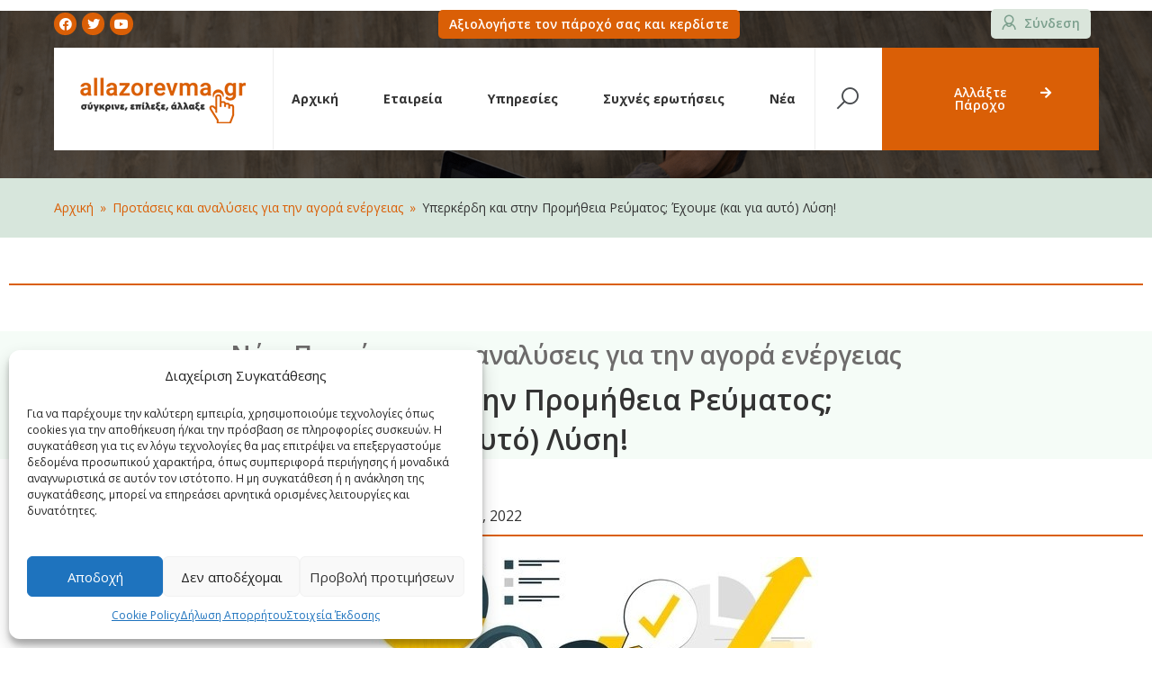

--- FILE ---
content_type: text/html; charset=UTF-8
request_url: https://allazorevma.gr/yperkerdi-kai-stin-promitheia-reymatos-echoyme-kai-gia-ayto-lysi/
body_size: 37848
content:
<!DOCTYPE html><html lang="el" prefix="og: https://ogp.me/ns#"><head><meta charset="UTF-8"><meta name="viewport" content="width=device-width, initial-scale=1"><link media="all" href="https://allazorevma.gr/wp-content/cache/autoptimize/css/autoptimize_7eeb5553443f7435067b32421c014f56.css" rel="stylesheet"><title>Υπερκέρδη και στην Προμήθεια Ρεύματος; Έχουμε (και για αυτό) Λύση! - Allazorevma</title><meta name="description" content="Ο κόσμος το &#039;χει τούμπανο και εμείς κρυφό καμάρι. Οι πολιτικοί μας ηγέτες, κυβέρνηση και αντιπολίτευση, ανακάλυψαν με έκπληξη αυτό που το allazorevma.gr είχε"/><meta name="robots" content="index, follow, max-snippet:-1, max-video-preview:-1, max-image-preview:large"/><link rel="canonical" href="https://allazorevma.gr/yperkerdi-kai-stin-promitheia-reymatos-echoyme-kai-gia-ayto-lysi/" /><meta property="og:locale" content="el_GR" /><meta property="og:type" content="article" /><meta property="og:title" content="Υπερκέρδη και στην Προμήθεια Ρεύματος; Έχουμε (και για αυτό) Λύση! - Allazorevma" /><meta property="og:description" content="Ο κόσμος το &#039;χει τούμπανο και εμείς κρυφό καμάρι. Οι πολιτικοί μας ηγέτες, κυβέρνηση και αντιπολίτευση, ανακάλυψαν με έκπληξη αυτό που το allazorevma.gr είχε" /><meta property="og:url" content="https://allazorevma.gr/yperkerdi-kai-stin-promitheia-reymatos-echoyme-kai-gia-ayto-lysi/" /><meta property="og:site_name" content="Allazorevma" /><meta property="article:section" content="Προτάσεις και αναλύσεις για την αγορά ενέργειας" /><meta property="og:image" content="https://allazorevma.gr/wp-content/uploads/2021/12/Screenshot_199.jpg" /><meta property="og:image:secure_url" content="https://allazorevma.gr/wp-content/uploads/2021/12/Screenshot_199.jpg" /><meta property="og:image:width" content="615" /><meta property="og:image:height" content="508" /><meta property="og:image:alt" content="Υπερκέρδη και στην Προμήθεια Ρεύματος; Έχουμε (και για αυτό) Λύση!" /><meta property="og:image:type" content="image/jpeg" /><meta name="twitter:card" content="summary_large_image" /><meta name="twitter:title" content="Υπερκέρδη και στην Προμήθεια Ρεύματος; Έχουμε (και για αυτό) Λύση! - Allazorevma" /><meta name="twitter:description" content="Ο κόσμος το &#039;χει τούμπανο και εμείς κρυφό καμάρι. Οι πολιτικοί μας ηγέτες, κυβέρνηση και αντιπολίτευση, ανακάλυψαν με έκπληξη αυτό που το allazorevma.gr είχε" /><meta name="twitter:image" content="https://allazorevma.gr/wp-content/uploads/2021/12/Screenshot_199.jpg" /> <script type="application/ld+json" class="rank-math-schema-pro">{"@context":"https://schema.org","@graph":[{"@type":"Organization","@id":"https://allazorevma.gr/#organization","name":"Allazorevma","url":"https://allazorevma.gr","logo":{"@type":"ImageObject","@id":"https://allazorevma.gr/#logo","url":"http://allazorevma.gr/wp-content/uploads/2021/05/logo.png","caption":"Allazorevma","inLanguage":"el","width":"184","height":"51"}},{"@type":"WebSite","@id":"https://allazorevma.gr/#website","url":"https://allazorevma.gr","name":"Allazorevma","publisher":{"@id":"https://allazorevma.gr/#organization"},"inLanguage":"el"},{"@type":"ImageObject","@id":"https://allazorevma.gr/wp-content/uploads/2021/12/Screenshot_199.jpg","url":"https://allazorevma.gr/wp-content/uploads/2021/12/Screenshot_199.jpg","width":"615","height":"508","inLanguage":"el"},{"@type":"BreadcrumbList","@id":"https://allazorevma.gr/yperkerdi-kai-stin-promitheia-reymatos-echoyme-kai-gia-ayto-lysi/#breadcrumb","itemListElement":[{"@type":"ListItem","position":"1","item":{"@id":"http://allazorevma.gr","name":"\u0391\u03c1\u03c7\u03b9\u03ba\u03ae"}},{"@type":"ListItem","position":"2","item":{"@id":"https://allazorevma.gr/category/energynews/","name":"\u03a0\u03c1\u03bf\u03c4\u03ac\u03c3\u03b5\u03b9\u03c2 \u03ba\u03b1\u03b9 \u03b1\u03bd\u03b1\u03bb\u03cd\u03c3\u03b5\u03b9\u03c2 \u03b3\u03b9\u03b1 \u03c4\u03b7\u03bd \u03b1\u03b3\u03bf\u03c1\u03ac \u03b5\u03bd\u03ad\u03c1\u03b3\u03b5\u03b9\u03b1\u03c2"}},{"@type":"ListItem","position":"3","item":{"@id":"https://allazorevma.gr/yperkerdi-kai-stin-promitheia-reymatos-echoyme-kai-gia-ayto-lysi/","name":"\u03a5\u03c0\u03b5\u03c1\u03ba\u03ad\u03c1\u03b4\u03b7 \u03ba\u03b1\u03b9 \u03c3\u03c4\u03b7\u03bd \u03a0\u03c1\u03bf\u03bc\u03ae\u03b8\u03b5\u03b9\u03b1 \u03a1\u03b5\u03cd\u03bc\u03b1\u03c4\u03bf\u03c2; \u0388\u03c7\u03bf\u03c5\u03bc\u03b5 (\u03ba\u03b1\u03b9 \u03b3\u03b9\u03b1 \u03b1\u03c5\u03c4\u03cc) \u039b\u03cd\u03c3\u03b7!"}}]},{"@type":"Person","@id":"https://allazorevma.gr/author/manager/","name":"Manager","url":"https://allazorevma.gr/author/manager/","image":{"@type":"ImageObject","@id":"https://secure.gravatar.com/avatar/6f8d73976cd22ff42ff37203688e2d8e?s=96&amp;d=mm&amp;r=g","url":"https://secure.gravatar.com/avatar/6f8d73976cd22ff42ff37203688e2d8e?s=96&amp;d=mm&amp;r=g","caption":"Manager","inLanguage":"el"},"worksFor":{"@id":"https://allazorevma.gr/#organization"}},{"@type":"WebPage","@id":"https://allazorevma.gr/yperkerdi-kai-stin-promitheia-reymatos-echoyme-kai-gia-ayto-lysi/#webpage","url":"https://allazorevma.gr/yperkerdi-kai-stin-promitheia-reymatos-echoyme-kai-gia-ayto-lysi/","name":"\u03a5\u03c0\u03b5\u03c1\u03ba\u03ad\u03c1\u03b4\u03b7 \u03ba\u03b1\u03b9 \u03c3\u03c4\u03b7\u03bd \u03a0\u03c1\u03bf\u03bc\u03ae\u03b8\u03b5\u03b9\u03b1 \u03a1\u03b5\u03cd\u03bc\u03b1\u03c4\u03bf\u03c2; \u0388\u03c7\u03bf\u03c5\u03bc\u03b5 (\u03ba\u03b1\u03b9 \u03b3\u03b9\u03b1 \u03b1\u03c5\u03c4\u03cc) \u039b\u03cd\u03c3\u03b7! - Allazorevma","datePublished":"2022-10-11T15:50:42+03:00","dateModified":"2022-10-11T15:50:42+03:00","author":{"@id":"https://allazorevma.gr/author/manager/"},"isPartOf":{"@id":"https://allazorevma.gr/#website"},"primaryImageOfPage":{"@id":"https://allazorevma.gr/wp-content/uploads/2021/12/Screenshot_199.jpg"},"inLanguage":"el","breadcrumb":{"@id":"https://allazorevma.gr/yperkerdi-kai-stin-promitheia-reymatos-echoyme-kai-gia-ayto-lysi/#breadcrumb"}},{"@type":"BlogPosting","headline":"\u03a5\u03c0\u03b5\u03c1\u03ba\u03ad\u03c1\u03b4\u03b7 \u03ba\u03b1\u03b9 \u03c3\u03c4\u03b7\u03bd \u03a0\u03c1\u03bf\u03bc\u03ae\u03b8\u03b5\u03b9\u03b1 \u03a1\u03b5\u03cd\u03bc\u03b1\u03c4\u03bf\u03c2; \u0388\u03c7\u03bf\u03c5\u03bc\u03b5 (\u03ba\u03b1\u03b9 \u03b3\u03b9\u03b1 \u03b1\u03c5\u03c4\u03cc) \u039b\u03cd\u03c3\u03b7! - Allazorevma","datePublished":"2022-10-11T15:50:42+03:00","dateModified":"2022-10-11T15:50:42+03:00","author":{"@id":"https://allazorevma.gr/author/manager/"},"publisher":{"@id":"https://allazorevma.gr/#organization"},"description":"\u039f \u03ba\u03cc\u03c3\u03bc\u03bf\u03c2 \u03c4\u03bf &#039;\u03c7\u03b5\u03b9 \u03c4\u03bf\u03cd\u03bc\u03c0\u03b1\u03bd\u03bf \u03ba\u03b1\u03b9 \u03b5\u03bc\u03b5\u03af\u03c2 \u03ba\u03c1\u03c5\u03c6\u03cc \u03ba\u03b1\u03bc\u03ac\u03c1\u03b9. \u039f\u03b9 \u03c0\u03bf\u03bb\u03b9\u03c4\u03b9\u03ba\u03bf\u03af \u03bc\u03b1\u03c2 \u03b7\u03b3\u03ad\u03c4\u03b5\u03c2, \u03ba\u03c5\u03b2\u03ad\u03c1\u03bd\u03b7\u03c3\u03b7 \u03ba\u03b1\u03b9 \u03b1\u03bd\u03c4\u03b9\u03c0\u03bf\u03bb\u03af\u03c4\u03b5\u03c5\u03c3\u03b7, \u03b1\u03bd\u03b1\u03ba\u03ac\u03bb\u03c5\u03c8\u03b1\u03bd \u03bc\u03b5 \u03ad\u03ba\u03c0\u03bb\u03b7\u03be\u03b7 \u03b1\u03c5\u03c4\u03cc \u03c0\u03bf\u03c5 \u03c4\u03bf allazorevma.gr \u03b5\u03af\u03c7\u03b5","name":"\u03a5\u03c0\u03b5\u03c1\u03ba\u03ad\u03c1\u03b4\u03b7 \u03ba\u03b1\u03b9 \u03c3\u03c4\u03b7\u03bd \u03a0\u03c1\u03bf\u03bc\u03ae\u03b8\u03b5\u03b9\u03b1 \u03a1\u03b5\u03cd\u03bc\u03b1\u03c4\u03bf\u03c2; \u0388\u03c7\u03bf\u03c5\u03bc\u03b5 (\u03ba\u03b1\u03b9 \u03b3\u03b9\u03b1 \u03b1\u03c5\u03c4\u03cc) \u039b\u03cd\u03c3\u03b7! - Allazorevma","@id":"https://allazorevma.gr/yperkerdi-kai-stin-promitheia-reymatos-echoyme-kai-gia-ayto-lysi/#richSnippet","isPartOf":{"@id":"https://allazorevma.gr/yperkerdi-kai-stin-promitheia-reymatos-echoyme-kai-gia-ayto-lysi/#webpage"},"image":{"@id":"https://allazorevma.gr/wp-content/uploads/2021/12/Screenshot_199.jpg"},"inLanguage":"el","mainEntityOfPage":{"@id":"https://allazorevma.gr/yperkerdi-kai-stin-promitheia-reymatos-echoyme-kai-gia-ayto-lysi/#webpage"}}]}</script> <link rel='dns-prefetch' href='//fonts.googleapis.com' /><link rel='stylesheet' id='astra-google-fonts-css'  href='https://fonts.googleapis.com/css?family=Open+Sans%3A400%2C300%2C300i%2Ci%2C600%2C600i%2C700%2C700i%2C800%2C800i&#038;display=fallback&#038;ver=3.7.3' media='all' /><link rel='stylesheet' id='astra-addon-css-css'  href='https://allazorevma.gr/wp-content/cache/autoptimize/css/autoptimize_single_ed50a80e63b11e682deea98e67909823.css?ver=3.6.1' media='all' /><link rel='stylesheet' id='elementor-post-29-css'  href='https://allazorevma.gr/wp-content/cache/autoptimize/css/autoptimize_single_a78584705d835338b4e6c0315a6e7d7a.css?ver=1733474742' media='all' /><link rel='stylesheet' id='elementor-post-28-css'  href='https://allazorevma.gr/wp-content/cache/autoptimize/css/autoptimize_single_e04df49f5d6268932c54fa89935c3dc5.css?ver=1766053964' media='all' /><link rel='stylesheet' id='elementor-post-485-css'  href='https://allazorevma.gr/wp-content/cache/autoptimize/css/autoptimize_single_d7d4d8c4472bac8fde39c0fb17dd4528.css?ver=1733474742' media='all' /><link rel='stylesheet' id='elementor-post-1287-css'  href='https://allazorevma.gr/wp-content/cache/autoptimize/css/autoptimize_single_b6053078a611ff2dd7a7ea10ea5f6db4.css?ver=1753292587' media='all' /><link rel='stylesheet' id='elementor-post-735-css'  href='https://allazorevma.gr/wp-content/cache/autoptimize/css/autoptimize_single_3da05ef7321877c158401d99c8b6acba.css?ver=1625153228' media='all' /><link rel='stylesheet' id='google-fonts-1-css'  href='https://fonts.googleapis.com/css?family=Roboto%3A100%2C100italic%2C200%2C200italic%2C300%2C300italic%2C400%2C400italic%2C500%2C500italic%2C600%2C600italic%2C700%2C700italic%2C800%2C800italic%2C900%2C900italic%7CRoboto+Slab%3A100%2C100italic%2C200%2C200italic%2C300%2C300italic%2C400%2C400italic%2C500%2C500italic%2C600%2C600italic%2C700%2C700italic%2C800%2C800italic%2C900%2C900italic&#038;display=auto&#038;subset=greek&#038;ver=309bbfffff40d497b74d1708bd24d616' media='all' /> <!--[if IE]> <script src='https://allazorevma.gr/wp-content/themes/astra/assets/js/minified/flexibility.min.js?ver=3.7.3' id='astra-flexibility-js'></script> <script id='astra-flexibility-js-after'>flexibility(document.documentElement);</script> <![endif]--> <script src='https://allazorevma.gr/wp-includes/js/jquery/jquery.min.js?ver=3.6.0' id='jquery-core-js'></script> <script id='tp-js-js-extra'>var trustpilot_settings = {"key":"u7mEt3exT1MUtTag","TrustpilotScriptUrl":"https:\/\/invitejs.trustpilot.com\/tp.min.js","IntegrationAppUrl":"\/\/ecommscript-integrationapp.trustpilot.com","PreviewScriptUrl":"\/\/ecommplugins-scripts.trustpilot.com\/v2.1\/js\/preview.min.js","PreviewCssUrl":"\/\/ecommplugins-scripts.trustpilot.com\/v2.1\/css\/preview.min.css","PreviewWPCssUrl":"\/\/ecommplugins-scripts.trustpilot.com\/v2.1\/css\/preview_wp.css","WidgetScriptUrl":"\/\/widget.trustpilot.com\/bootstrap\/v5\/tp.widget.bootstrap.min.js"};</script> <script id='ecs_ajax_load-js-extra'>var ecs_ajax_params = {"ajaxurl":"https:\/\/allazorevma.gr\/wp-admin\/admin-ajax.php","posts":"{\"page\":0,\"name\":\"yperkerdi-kai-stin-promitheia-reymatos-echoyme-kai-gia-ayto-lysi\",\"error\":\"\",\"m\":\"\",\"p\":0,\"post_parent\":\"\",\"subpost\":\"\",\"subpost_id\":\"\",\"attachment\":\"\",\"attachment_id\":0,\"pagename\":\"\",\"page_id\":0,\"second\":\"\",\"minute\":\"\",\"hour\":\"\",\"day\":0,\"monthnum\":0,\"year\":0,\"w\":0,\"category_name\":\"\",\"tag\":\"\",\"cat\":\"\",\"tag_id\":\"\",\"author\":\"\",\"author_name\":\"\",\"feed\":\"\",\"tb\":\"\",\"paged\":0,\"meta_key\":\"\",\"meta_value\":\"\",\"preview\":\"\",\"s\":\"\",\"sentence\":\"\",\"title\":\"\",\"fields\":\"\",\"menu_order\":\"\",\"embed\":\"\",\"category__in\":[],\"category__not_in\":[],\"category__and\":[],\"post__in\":[],\"post__not_in\":[],\"post_name__in\":[],\"tag__in\":[],\"tag__not_in\":[],\"tag__and\":[],\"tag_slug__in\":[],\"tag_slug__and\":[],\"post_parent__in\":[],\"post_parent__not_in\":[],\"author__in\":[],\"author__not_in\":[],\"post_type\":[\"post\",\"page\",\"e-landing-page\"],\"ignore_sticky_posts\":false,\"suppress_filters\":false,\"cache_results\":true,\"update_post_term_cache\":true,\"lazy_load_term_meta\":true,\"update_post_meta_cache\":true,\"posts_per_page\":8,\"nopaging\":false,\"comments_per_page\":\"50\",\"no_found_rows\":false,\"order\":\"DESC\"}"};</script> <link rel="https://api.w.org/" href="https://allazorevma.gr/wp-json/" /><link rel="alternate" type="application/json" href="https://allazorevma.gr/wp-json/wp/v2/posts/8111" /> <script>(function(w,d,s,l,i){w[l]=w[l]||[];w[l].push({'gtm.start':
new Date().getTime(),event:'gtm.js'});var f=d.getElementsByTagName(s)[0],
j=d.createElement(s),dl=l!='dataLayer'?'&l='+l:'';j.async=true;j.src=
'https://www.googletagmanager.com/gtm.js?id='+i+dl;f.parentNode.insertBefore(j,f);
})(window,document,'script','dataLayer','GTM-KV954R7');</script>  <script>window.addMeterAjax = {
        ajaxUrl: 'https://allazorevma.gr/wp-admin/admin-ajax.php',
        nonce: 'b8e1f17773',
        loadingText: 'Φόρτωση...',
        chooseTypeText: 'Επιλέξτε πρώτα τύπο ενέργειας',
        chooseSupplier: 'Επιλέξτε πάροχο',
        chooseProgram: 'Επιλέξτε πρόγραμμα',
        errorText: 'Σφάλμα κατά τη φόρτωση των δεδομένων. Παρακαλώ δοκιμάστε ξανά.'
    };</script> <link rel="icon" href="https://allazorevma.gr/wp-content/uploads/2021/05/favicon.png" sizes="32x32" /><link rel="icon" href="https://allazorevma.gr/wp-content/uploads/2021/05/favicon.png" sizes="192x192" /><link rel="apple-touch-icon" href="https://allazorevma.gr/wp-content/uploads/2021/05/favicon.png" /><meta name="msapplication-TileImage" content="https://allazorevma.gr/wp-content/uploads/2021/05/favicon.png" /><link rel="stylesheet" href="https://cdnjs.cloudflare.com/ajax/libs/line-awesome/1.3.0/line-awesome/css/line-awesome.min.css"> <script>let userAgentString =  navigator.userAgent; 		
let chromeAgent = userAgentString.indexOf("Chrome") > -1; 
let safariAgent = userAgentString.indexOf("Safari") > -1; 
// Discard Safari since it also matches Chrome 
if ((chromeAgent) && (safariAgent)) safariAgent = false; 
if(safariAgent) {
(function(e){e.extend(e.expr[":"],{uppercase:function(t){var n=e(t).css("text-transform");return typeof n!=="undefined"&&n==="uppercase"},smallcaps:function(t){var n=e(t).css("font-variant");return typeof n!=="undefined"&&n==="small-caps"}});e.extend({removeAcc:function(e){var t=e.tagName.toLowerCase()=="input"?e.value:e.innerHTML;t=t.replace(/Ά/g,"Α");t=t.replace(/ά/g,"α");t=t.replace(/Έ/g,"Ε");t=t.replace(/έ/g,"ε");t=t.replace(/Ή/g,"Η");t=t.replace(/ή/g,"η");t=t.replace(/Ί/g,"Ι");t=t.replace(/Ϊ/g,"Ι");t=t.replace(/ί/g,"ι");t=t.replace(/ϊ/g,"ι");t=t.replace(/ΐ/g,"ι");t=t.replace(/Ό/g,"Ο");t=t.replace(/ό/g,"ο");t=t.replace(/Ύ/g,"Υ");t=t.replace(/Ϋ/g,"Υ");t=t.replace(/ύ/g,"υ");t=t.replace(/ϋ/g,"υ");t=t.replace(/ΰ/g,"υ");t=t.replace(/Ώ/g,"Ω");t=t.replace(/ώ/g,"ω");e.tagName.toLowerCase()=="input"?e.value=t:e.innerHTML=t}});e.fn.extend({removeAcc:function(){return this.each(function(){e.removeAcc(this)})}})})(jQuery);jQuery(document).ready(function(e){e(":uppercase").removeAcc();e(document).ajaxComplete(function(t,n,r){e(":uppercase").removeAcc()})})
}</script></head><body itemtype='https://schema.org/Blog' itemscope='itemscope' class="post-template-default single single-post postid-8111 single-format-standard wp-custom-logo ast-desktop ast-page-builder-template ast-no-sidebar astra-3.7.3 ast-header-custom-item-inside group-blog ast-blog-single-style-1 ast-single-post ast-mobile-inherit-site-logo ast-inherit-site-logo-transparent elementor-page-1287 ast-normal-title-enabled elementor-default elementor-kit-29 astra-addon-3.6.1"> <noscript><iframe src="https://www.googletagmanager.com/ns.html?id=GTM-KV954R7"
height="0" width="0" style="display:none;visibility:hidden"></iframe></noscript> <svg xmlns="http://www.w3.org/2000/svg" viewBox="0 0 0 0" width="0" height="0" focusable="false" role="none" style="visibility: hidden; position: absolute; left: -9999px; overflow: hidden;" ><defs><filter id="wp-duotone-dark-grayscale"><feColorMatrix color-interpolation-filters="sRGB" type="matrix" values=" .299 .587 .114 0 0 .299 .587 .114 0 0 .299 .587 .114 0 0 .299 .587 .114 0 0 " /><feComponentTransfer color-interpolation-filters="sRGB" ><feFuncR type="table" tableValues="0 0.49803921568627" /><feFuncG type="table" tableValues="0 0.49803921568627" /><feFuncB type="table" tableValues="0 0.49803921568627" /><feFuncA type="table" tableValues="1 1" /></feComponentTransfer><feComposite in2="SourceGraphic" operator="in" /></filter></defs></svg><svg xmlns="http://www.w3.org/2000/svg" viewBox="0 0 0 0" width="0" height="0" focusable="false" role="none" style="visibility: hidden; position: absolute; left: -9999px; overflow: hidden;" ><defs><filter id="wp-duotone-grayscale"><feColorMatrix color-interpolation-filters="sRGB" type="matrix" values=" .299 .587 .114 0 0 .299 .587 .114 0 0 .299 .587 .114 0 0 .299 .587 .114 0 0 " /><feComponentTransfer color-interpolation-filters="sRGB" ><feFuncR type="table" tableValues="0 1" /><feFuncG type="table" tableValues="0 1" /><feFuncB type="table" tableValues="0 1" /><feFuncA type="table" tableValues="1 1" /></feComponentTransfer><feComposite in2="SourceGraphic" operator="in" /></filter></defs></svg><svg xmlns="http://www.w3.org/2000/svg" viewBox="0 0 0 0" width="0" height="0" focusable="false" role="none" style="visibility: hidden; position: absolute; left: -9999px; overflow: hidden;" ><defs><filter id="wp-duotone-purple-yellow"><feColorMatrix color-interpolation-filters="sRGB" type="matrix" values=" .299 .587 .114 0 0 .299 .587 .114 0 0 .299 .587 .114 0 0 .299 .587 .114 0 0 " /><feComponentTransfer color-interpolation-filters="sRGB" ><feFuncR type="table" tableValues="0.54901960784314 0.98823529411765" /><feFuncG type="table" tableValues="0 1" /><feFuncB type="table" tableValues="0.71764705882353 0.25490196078431" /><feFuncA type="table" tableValues="1 1" /></feComponentTransfer><feComposite in2="SourceGraphic" operator="in" /></filter></defs></svg><svg xmlns="http://www.w3.org/2000/svg" viewBox="0 0 0 0" width="0" height="0" focusable="false" role="none" style="visibility: hidden; position: absolute; left: -9999px; overflow: hidden;" ><defs><filter id="wp-duotone-blue-red"><feColorMatrix color-interpolation-filters="sRGB" type="matrix" values=" .299 .587 .114 0 0 .299 .587 .114 0 0 .299 .587 .114 0 0 .299 .587 .114 0 0 " /><feComponentTransfer color-interpolation-filters="sRGB" ><feFuncR type="table" tableValues="0 1" /><feFuncG type="table" tableValues="0 0.27843137254902" /><feFuncB type="table" tableValues="0.5921568627451 0.27843137254902" /><feFuncA type="table" tableValues="1 1" /></feComponentTransfer><feComposite in2="SourceGraphic" operator="in" /></filter></defs></svg><svg xmlns="http://www.w3.org/2000/svg" viewBox="0 0 0 0" width="0" height="0" focusable="false" role="none" style="visibility: hidden; position: absolute; left: -9999px; overflow: hidden;" ><defs><filter id="wp-duotone-midnight"><feColorMatrix color-interpolation-filters="sRGB" type="matrix" values=" .299 .587 .114 0 0 .299 .587 .114 0 0 .299 .587 .114 0 0 .299 .587 .114 0 0 " /><feComponentTransfer color-interpolation-filters="sRGB" ><feFuncR type="table" tableValues="0 0" /><feFuncG type="table" tableValues="0 0.64705882352941" /><feFuncB type="table" tableValues="0 1" /><feFuncA type="table" tableValues="1 1" /></feComponentTransfer><feComposite in2="SourceGraphic" operator="in" /></filter></defs></svg><svg xmlns="http://www.w3.org/2000/svg" viewBox="0 0 0 0" width="0" height="0" focusable="false" role="none" style="visibility: hidden; position: absolute; left: -9999px; overflow: hidden;" ><defs><filter id="wp-duotone-magenta-yellow"><feColorMatrix color-interpolation-filters="sRGB" type="matrix" values=" .299 .587 .114 0 0 .299 .587 .114 0 0 .299 .587 .114 0 0 .299 .587 .114 0 0 " /><feComponentTransfer color-interpolation-filters="sRGB" ><feFuncR type="table" tableValues="0.78039215686275 1" /><feFuncG type="table" tableValues="0 0.94901960784314" /><feFuncB type="table" tableValues="0.35294117647059 0.47058823529412" /><feFuncA type="table" tableValues="1 1" /></feComponentTransfer><feComposite in2="SourceGraphic" operator="in" /></filter></defs></svg><svg xmlns="http://www.w3.org/2000/svg" viewBox="0 0 0 0" width="0" height="0" focusable="false" role="none" style="visibility: hidden; position: absolute; left: -9999px; overflow: hidden;" ><defs><filter id="wp-duotone-purple-green"><feColorMatrix color-interpolation-filters="sRGB" type="matrix" values=" .299 .587 .114 0 0 .299 .587 .114 0 0 .299 .587 .114 0 0 .299 .587 .114 0 0 " /><feComponentTransfer color-interpolation-filters="sRGB" ><feFuncR type="table" tableValues="0.65098039215686 0.40392156862745" /><feFuncG type="table" tableValues="0 1" /><feFuncB type="table" tableValues="0.44705882352941 0.4" /><feFuncA type="table" tableValues="1 1" /></feComponentTransfer><feComposite in2="SourceGraphic" operator="in" /></filter></defs></svg><svg xmlns="http://www.w3.org/2000/svg" viewBox="0 0 0 0" width="0" height="0" focusable="false" role="none" style="visibility: hidden; position: absolute; left: -9999px; overflow: hidden;" ><defs><filter id="wp-duotone-blue-orange"><feColorMatrix color-interpolation-filters="sRGB" type="matrix" values=" .299 .587 .114 0 0 .299 .587 .114 0 0 .299 .587 .114 0 0 .299 .587 .114 0 0 " /><feComponentTransfer color-interpolation-filters="sRGB" ><feFuncR type="table" tableValues="0.098039215686275 1" /><feFuncG type="table" tableValues="0 0.66274509803922" /><feFuncB type="table" tableValues="0.84705882352941 0.41960784313725" /><feFuncA type="table" tableValues="1 1" /></feComponentTransfer><feComposite in2="SourceGraphic" operator="in" /></filter></defs></svg><div 
class="hfeed site" id="page"> <a class="skip-link screen-reader-text" href="#content">Μετάβαση στο περιεχόμενο</a><div data-elementor-type="header" data-elementor-id="28" class="elementor elementor-28 elementor-location-header" data-elementor-settings="[]"><div class="elementor-section-wrap"><section class="elementor-section elementor-top-section elementor-element elementor-element-58a79c2 elementor-section-content-middle elementor-hidden-tablet elementor-hidden-phone elementor-section-boxed elementor-section-height-default elementor-section-height-default" data-id="58a79c2" data-element_type="section"><div class="elementor-container elementor-column-gap-no"><div class="elementor-row"><div class="elementor-column elementor-col-33 elementor-top-column elementor-element elementor-element-76cfed5" data-id="76cfed5" data-element_type="column"><div class="elementor-column-wrap elementor-element-populated"><div class="elementor-widget-wrap"><div class="elementor-element elementor-element-46d6442 elementor-shape-circle e-grid-align-left elementor-widget__width-auto elementor-grid-0 elementor-widget elementor-widget-social-icons" data-id="46d6442" data-element_type="widget" data-widget_type="social-icons.default"><div class="elementor-widget-container"><div class="elementor-social-icons-wrapper elementor-grid"> <span class="elementor-grid-item"> <a class="elementor-icon elementor-social-icon elementor-social-icon-facebook elementor-repeater-item-8674357" href="https://www.facebook.com/allazorevma.gr" target="_blank"> <span class="elementor-screen-only">Facebook</span> <i class="fab fa-facebook"></i> </a> </span> <span class="elementor-grid-item"> <a class="elementor-icon elementor-social-icon elementor-social-icon-twitter elementor-repeater-item-d767842" href="https://twitter.com/allazorevma" target="_blank"> <span class="elementor-screen-only">Twitter</span> <i class="fab fa-twitter"></i> </a> </span> <span class="elementor-grid-item"> <a class="elementor-icon elementor-social-icon elementor-social-icon-youtube elementor-repeater-item-1cf1969" href="https://www.youtube.com/channel/UCIgbSel7EH0wiX9aGvGbKnQ" target="_blank"> <span class="elementor-screen-only">Youtube</span> <i class="fab fa-youtube"></i> </a> </span></div></div></div></div></div></div><div class="elementor-column elementor-col-33 elementor-top-column elementor-element elementor-element-8b503b4" data-id="8b503b4" data-element_type="column"><div class="elementor-column-wrap elementor-element-populated"><div class="elementor-widget-wrap"><div class="elementor-element elementor-element-b451cca elementor-widget elementor-widget-html" data-id="b451cca" data-element_type="widget" data-widget_type="html.default"><div class="elementor-widget-container">  <script type="text/javascript" src="//widget.trustpilot.com/bootstrap/v5/tp.widget.bootstrap.min.js" async></script>  <script async src="//go.linkwi.se/delivery/js/tl.js"></script> <script>window.lw=window.lw||function(){(lw.q=lw.q||[]).push(arguments)};lw
.l=+new Date; 
lw("setProgram", "13106"); 
lw("setDecimal", ",");</script> <script data-ad-client="ca-pub-8817185658101927" async src="https://pagead2.googlesyndication.com/pagead/js/adsbygoogle.js"></script>  <script>!function(f,b,e,v,n,t,s){if(f.fbq)return;n=f.fbq=function(){n.callMethod?
n.callMethod.apply(n,arguments):n.queue.push(arguments)};if(!f._fbq)f._fbq=n;
n.push=n;n.loaded=!0;n.version='2.0';n.queue=[];t=b.createElement(e);t.async=!0;
t.src=v;s=b.getElementsByTagName(e)[0];s.parentNode.insertBefore(t,s)}(window,
document,'script','https://connect.facebook.net/en_US/fbevents.js');
fbq('init', '170498039959966');
fbq('track', 'PageView');</script> <noscript><img height="1" width="1" style="display:none"
src="https://www.facebook.com/tr?id=170498039959966&ev=PageView&noscript=1"
/></noscript></div></div></div></div></div><div class="elementor-column elementor-col-33 elementor-top-column elementor-element elementor-element-fa13e00" data-id="fa13e00" data-element_type="column"><div class="elementor-column-wrap elementor-element-populated"><div class="elementor-widget-wrap"><div class="elementor-element elementor-element-a39b683 elementor-widget__width-auto elementor-align-left elementor-widget elementor-widget-button" data-id="a39b683" data-element_type="widget" data-widget_type="button.default"><div class="elementor-widget-container"><div class="elementor-button-wrapper"> <a href="https://allazorevma.gr/review/" target="_blank" class="elementor-button-link elementor-button elementor-size-sm" role="button" id="supllierreview"> <span class="elementor-button-content-wrapper"> <span class="elementor-button-text">Αξιολογήστε τον πάροχό σας και κερδίστε</span> </span> </a></div></div></div><div class="elementor-element elementor-element-28b3712 elementor-widget__width-auto elementor-widget elementor-widget-shortcode" data-id="28b3712" data-element_type="widget" data-widget_type="shortcode.default"><div class="elementor-widget-container"><div class="elementor-shortcode"><div class="elementor-element elementor-element-b723e21 elementor-widget__width-auto elementor-widget elementor-widget-button"><div class="elementor-widget-container"><div class="elementor-button-wrapper"> <a href="/syndesi/" class="elementor-button-link elementor-button elementor-size-sm" role="button"> <span class="elementor-button-content-wrapper"> <span class="elementor-button-icon elementor-align-icon-left"> <i aria-hidden="true" class="far fa-user"></i> </span> <span class="elementor-button-text">Σύνδεση</span> </span> </a></div></div></div></div></div></div></div></div></div></div></div></section><section class="elementor-section elementor-top-section elementor-element elementor-element-8ad3241 elementor-section-content-middle elementor-hidden-tablet elementor-hidden-phone elementor-section-boxed elementor-section-height-default elementor-section-height-default" data-id="8ad3241" data-element_type="section"><div class="elementor-container elementor-column-gap-no"><div class="elementor-row"><div class="elementor-column elementor-col-25 elementor-top-column elementor-element elementor-element-64e040a" data-id="64e040a" data-element_type="column" data-settings="{&quot;background_background&quot;:&quot;classic&quot;}"><div class="elementor-column-wrap elementor-element-populated"><div class="elementor-widget-wrap"><div class="elementor-element elementor-element-4e4d28d elementor-widget elementor-widget-theme-site-logo elementor-widget-image" data-id="4e4d28d" data-element_type="widget" data-widget_type="theme-site-logo.default"><div class="elementor-widget-container"><div class="elementor-image"> <a href="https://allazorevma.gr"> <img width="184" height="51" src="https://allazorevma.gr/wp-content/uploads/2021/05/logo.png" class="attachment-full size-full" alt="" loading="lazy" /> </a></div></div></div></div></div></div><div class="elementor-column elementor-col-25 elementor-top-column elementor-element elementor-element-8f54dbb" data-id="8f54dbb" data-element_type="column" data-settings="{&quot;background_background&quot;:&quot;classic&quot;}"><div class="elementor-column-wrap elementor-element-populated"><div class="elementor-widget-wrap"><div class="elementor-element elementor-element-f1ee1f9 elementor-nav-menu__align-center elementor-nav-menu--dropdown-tablet elementor-nav-menu__text-align-aside elementor-nav-menu--toggle elementor-nav-menu--burger elementor-widget elementor-widget-nav-menu" data-id="f1ee1f9" data-element_type="widget" data-settings="{&quot;layout&quot;:&quot;horizontal&quot;,&quot;submenu_icon&quot;:{&quot;value&quot;:&quot;&lt;i class=\&quot;fas fa-caret-down\&quot;&gt;&lt;\/i&gt;&quot;,&quot;library&quot;:&quot;fa-solid&quot;},&quot;toggle&quot;:&quot;burger&quot;}" data-widget_type="nav-menu.default"><div class="elementor-widget-container"><nav migration_allowed="1" migrated="0" role="navigation" class="elementor-nav-menu--main elementor-nav-menu__container elementor-nav-menu--layout-horizontal e--pointer-underline e--animation-fade"><ul id="menu-1-f1ee1f9" class="elementor-nav-menu"><li class="menu-item menu-item-type-post_type menu-item-object-page menu-item-home menu-item-108"><a href="https://allazorevma.gr/" class="elementor-item menu-link">Αρχική</a></li><li class="menu-item menu-item-type-post_type menu-item-object-page menu-item-111"><a href="https://allazorevma.gr/etaireia/" class="elementor-item menu-link">Εταιρεία</a></li><li class="menu-item menu-item-type-post_type menu-item-object-page menu-item-112"><a href="https://allazorevma.gr/ypiresies/" class="elementor-item menu-link">Υπηρεσίες</a></li><li class="menu-item menu-item-type-post_type menu-item-object-page menu-item-12037"><a href="https://allazorevma.gr/sychnes-erotiseis/" class="elementor-item menu-link">Συχνές ερωτήσεις</a></li><li class="menu-item menu-item-type-post_type menu-item-object-page current_page_parent menu-item-109"><a href="https://allazorevma.gr/nea/" class="elementor-item menu-link">Νέα</a></li></ul></nav><div class="elementor-menu-toggle" role="button" tabindex="0" aria-label="Menu Toggle" aria-expanded="false"> <i aria-hidden="true" role="presentation" class="eicon-menu-bar"></i> <span class="elementor-screen-only">Menu</span></div><nav class="elementor-nav-menu--dropdown elementor-nav-menu__container" role="navigation" aria-hidden="true"><ul id="menu-2-f1ee1f9" class="elementor-nav-menu"><li class="menu-item menu-item-type-post_type menu-item-object-page menu-item-home menu-item-108"><a href="https://allazorevma.gr/" class="elementor-item menu-link" tabindex="-1">Αρχική</a></li><li class="menu-item menu-item-type-post_type menu-item-object-page menu-item-111"><a href="https://allazorevma.gr/etaireia/" class="elementor-item menu-link" tabindex="-1">Εταιρεία</a></li><li class="menu-item menu-item-type-post_type menu-item-object-page menu-item-112"><a href="https://allazorevma.gr/ypiresies/" class="elementor-item menu-link" tabindex="-1">Υπηρεσίες</a></li><li class="menu-item menu-item-type-post_type menu-item-object-page menu-item-12037"><a href="https://allazorevma.gr/sychnes-erotiseis/" class="elementor-item menu-link" tabindex="-1">Συχνές ερωτήσεις</a></li><li class="menu-item menu-item-type-post_type menu-item-object-page current_page_parent menu-item-109"><a href="https://allazorevma.gr/nea/" class="elementor-item menu-link" tabindex="-1">Νέα</a></li></ul></nav></div></div></div></div></div><div class="elementor-column elementor-col-25 elementor-top-column elementor-element elementor-element-ffe56d5" data-id="ffe56d5" data-element_type="column" data-settings="{&quot;background_background&quot;:&quot;classic&quot;}"><div class="elementor-column-wrap elementor-element-populated"><div class="elementor-widget-wrap"><div class="elementor-element elementor-element-6c07d12 elementor-search-form--skin-full_screen elementor-widget elementor-widget-search-form" data-id="6c07d12" data-element_type="widget" data-settings="{&quot;skin&quot;:&quot;full_screen&quot;}" data-widget_type="search-form.default"><div class="elementor-widget-container"><form class="elementor-search-form" role="search" action="https://allazorevma.gr" method="get"><div class="elementor-search-form__toggle"> <i aria-hidden="true" class="fas fa-search"></i> <span class="elementor-screen-only">Search</span></div><div class="elementor-search-form__container"> <input placeholder="Αναζήτηση..." class="elementor-search-form__input" type="search" name="s" title="Search" value=""><div class="dialog-lightbox-close-button dialog-close-button"> <i aria-hidden="true" class="eicon-close"></i> <span class="elementor-screen-only">Close</span></div></div></form></div></div></div></div></div><div class="elementor-column elementor-col-25 elementor-top-column elementor-element elementor-element-64792e8" data-id="64792e8" data-element_type="column" data-settings="{&quot;background_background&quot;:&quot;classic&quot;}"><div class="elementor-column-wrap elementor-element-populated"><div class="elementor-widget-wrap"><div class="elementor-element elementor-element-2f5c199 elementor-align-center elementor-widget elementor-widget-button" data-id="2f5c199" data-element_type="widget" data-widget_type="button.default"><div class="elementor-widget-container"><div class="elementor-button-wrapper"> <a href="http://allazorevma.gr/sygkrisi-timologion/" class="elementor-button-link elementor-button elementor-size-sm" role="button"> <span class="elementor-button-content-wrapper"> <span class="elementor-button-icon elementor-align-icon-right"> <i aria-hidden="true" class="fas fa-arrow-right"></i> </span> <span class="elementor-button-text">Αλλάξτε Πάροχο</span> </span> </a></div></div></div></div></div></div></div></div></section><section class="elementor-section elementor-top-section elementor-element elementor-element-d984859 elementor-section-content-middle elementor-hidden-desktop elementor-hidden-phone elementor-section-boxed elementor-section-height-default elementor-section-height-default" data-id="d984859" data-element_type="section"><div class="elementor-container elementor-column-gap-no"><div class="elementor-row"><div class="elementor-column elementor-col-50 elementor-top-column elementor-element elementor-element-8afe6ee" data-id="8afe6ee" data-element_type="column"><div class="elementor-column-wrap elementor-element-populated"><div class="elementor-widget-wrap"><div class="elementor-element elementor-element-6cadf87 elementor-shape-circle e-grid-align-left elementor-widget__width-auto elementor-grid-0 elementor-widget elementor-widget-social-icons" data-id="6cadf87" data-element_type="widget" data-widget_type="social-icons.default"><div class="elementor-widget-container"><div class="elementor-social-icons-wrapper elementor-grid"> <span class="elementor-grid-item"> <a class="elementor-icon elementor-social-icon elementor-social-icon-facebook elementor-repeater-item-8674357" target="_blank"> <span class="elementor-screen-only">Facebook</span> <i class="fab fa-facebook"></i> </a> </span> <span class="elementor-grid-item"> <a class="elementor-icon elementor-social-icon elementor-social-icon-twitter elementor-repeater-item-d767842" target="_blank"> <span class="elementor-screen-only">Twitter</span> <i class="fab fa-twitter"></i> </a> </span> <span class="elementor-grid-item"> <a class="elementor-icon elementor-social-icon elementor-social-icon-youtube elementor-repeater-item-1cf1969" target="_blank"> <span class="elementor-screen-only">Youtube</span> <i class="fab fa-youtube"></i> </a> </span></div></div></div></div></div></div><div class="elementor-column elementor-col-50 elementor-top-column elementor-element elementor-element-1efa0bf" data-id="1efa0bf" data-element_type="column"><div class="elementor-column-wrap elementor-element-populated"><div class="elementor-widget-wrap"><div class="elementor-element elementor-element-aa0037b elementor-widget__width-auto elementor-widget elementor-widget-button" data-id="aa0037b" data-element_type="widget" data-widget_type="button.default"><div class="elementor-widget-container"><div class="elementor-button-wrapper"> <a href="#" class="elementor-button-link elementor-button elementor-size-sm" role="button"> <span class="elementor-button-content-wrapper"> <span class="elementor-button-text">Αξιολογήστε τον πάροχό σας και κερδίστε</span> </span> </a></div></div></div><div class="elementor-element elementor-element-aad0363 elementor-widget__width-auto elementor-widget elementor-widget-button" data-id="aad0363" data-element_type="widget" data-widget_type="button.default"><div class="elementor-widget-container"><div class="elementor-button-wrapper"> <a href="/syndesi/" class="elementor-button-link elementor-button elementor-size-sm" role="button"> <span class="elementor-button-content-wrapper"> <span class="elementor-button-icon elementor-align-icon-left"> <i aria-hidden="true" class="far fa-user"></i> </span> <span class="elementor-button-text">Σύνδεση</span> </span> </a></div></div></div></div></div></div></div></div></section><section class="elementor-section elementor-top-section elementor-element elementor-element-2c21fc5 elementor-section-content-middle elementor-hidden-desktop elementor-section-boxed elementor-section-height-default elementor-section-height-default" data-id="2c21fc5" data-element_type="section"><div class="elementor-container elementor-column-gap-no"><div class="elementor-row"><div class="elementor-column elementor-col-33 elementor-top-column elementor-element elementor-element-393db88" data-id="393db88" data-element_type="column" data-settings="{&quot;background_background&quot;:&quot;classic&quot;}"><div class="elementor-column-wrap elementor-element-populated"><div class="elementor-widget-wrap"><div class="elementor-element elementor-element-13a21c0 elementor-widget elementor-widget-theme-site-logo elementor-widget-image" data-id="13a21c0" data-element_type="widget" data-widget_type="theme-site-logo.default"><div class="elementor-widget-container"><div class="elementor-image"> <a href="https://allazorevma.gr"> <img width="184" height="51" src="https://allazorevma.gr/wp-content/uploads/2021/05/logo.png" class="attachment-full size-full" alt="" loading="lazy" /> </a></div></div></div></div></div></div><div class="elementor-column elementor-col-33 elementor-top-column elementor-element elementor-element-75c594b" data-id="75c594b" data-element_type="column" data-settings="{&quot;background_background&quot;:&quot;classic&quot;}"><div class="elementor-column-wrap elementor-element-populated"><div class="elementor-widget-wrap"><div class="elementor-element elementor-element-dfd6597 elementor-search-form--skin-full_screen elementor-widget elementor-widget-search-form" data-id="dfd6597" data-element_type="widget" data-settings="{&quot;skin&quot;:&quot;full_screen&quot;}" data-widget_type="search-form.default"><div class="elementor-widget-container"><form class="elementor-search-form" role="search" action="https://allazorevma.gr" method="get"><div class="elementor-search-form__toggle"> <i aria-hidden="true" class="fas fa-search"></i> <span class="elementor-screen-only">Search</span></div><div class="elementor-search-form__container"> <input placeholder="Αναζήτηση..." class="elementor-search-form__input" type="search" name="s" title="Search" value=""><div class="dialog-lightbox-close-button dialog-close-button"> <i aria-hidden="true" class="eicon-close"></i> <span class="elementor-screen-only">Close</span></div></div></form></div></div></div></div></div><div class="elementor-column elementor-col-33 elementor-top-column elementor-element elementor-element-f7df28b" data-id="f7df28b" data-element_type="column" data-settings="{&quot;background_background&quot;:&quot;classic&quot;}"><div class="elementor-column-wrap elementor-element-populated"><div class="elementor-widget-wrap"><div class="elementor-element elementor-element-3fa5ae2 elementor-nav-menu__align-center elementor-nav-menu--stretch elementor-nav-menu--dropdown-tablet elementor-nav-menu__text-align-aside elementor-nav-menu--toggle elementor-nav-menu--burger elementor-widget elementor-widget-nav-menu" data-id="3fa5ae2" data-element_type="widget" data-settings="{&quot;full_width&quot;:&quot;stretch&quot;,&quot;layout&quot;:&quot;horizontal&quot;,&quot;submenu_icon&quot;:{&quot;value&quot;:&quot;&lt;i class=\&quot;fas fa-caret-down\&quot;&gt;&lt;\/i&gt;&quot;,&quot;library&quot;:&quot;fa-solid&quot;},&quot;toggle&quot;:&quot;burger&quot;}" data-widget_type="nav-menu.default"><div class="elementor-widget-container"><nav migration_allowed="1" migrated="0" role="navigation" class="elementor-nav-menu--main elementor-nav-menu__container elementor-nav-menu--layout-horizontal e--pointer-underline e--animation-fade"><ul id="menu-1-3fa5ae2" class="elementor-nav-menu"><li class="menu-item menu-item-type-post_type menu-item-object-page menu-item-home menu-item-336"><a href="https://allazorevma.gr/" class="elementor-item menu-link">Αρχική</a></li><li class="menu-item menu-item-type-post_type menu-item-object-page current_page_parent menu-item-337"><a href="https://allazorevma.gr/nea/" class="elementor-item menu-link">Νέα</a></li><li class="menu-item menu-item-type-post_type menu-item-object-page menu-item-338"><a href="https://allazorevma.gr/epikoinonia/" class="elementor-item menu-link">Επικοινωνία</a></li><li class="menu-item menu-item-type-post_type menu-item-object-page menu-item-339"><a href="https://allazorevma.gr/etaireia/" class="elementor-item menu-link">Εταιρεία</a></li><li class="menu-item menu-item-type-post_type menu-item-object-page menu-item-2271"><a href="https://allazorevma.gr/sygkrisi-timologion/" class="elementor-item menu-link">Σύγκριση τιμολογίων</a></li><li class="menu-item menu-item-type-post_type menu-item-object-page menu-item-340"><a href="https://allazorevma.gr/ypiresies/" class="elementor-item menu-link">Υπηρεσίες</a></li><li class="menu-item menu-item-type-post_type menu-item-object-page menu-item-26109"><a href="https://allazorevma.gr/syndesi/" class="elementor-item menu-link">Σύνδεση</a></li><li class="menu-item menu-item-type-post_type menu-item-object-page menu-item-3095"><a href="https://allazorevma.gr/o-logariasmos-moy/" class="elementor-item menu-link">Ο λογαριασμός μου</a></li></ul></nav><div class="elementor-menu-toggle" role="button" tabindex="0" aria-label="Menu Toggle" aria-expanded="false"> <i aria-hidden="true" role="presentation" class="eicon-menu-bar"></i> <span class="elementor-screen-only">Menu</span></div><nav class="elementor-nav-menu--dropdown elementor-nav-menu__container" role="navigation" aria-hidden="true"><ul id="menu-2-3fa5ae2" class="elementor-nav-menu"><li class="menu-item menu-item-type-post_type menu-item-object-page menu-item-home menu-item-336"><a href="https://allazorevma.gr/" class="elementor-item menu-link" tabindex="-1">Αρχική</a></li><li class="menu-item menu-item-type-post_type menu-item-object-page current_page_parent menu-item-337"><a href="https://allazorevma.gr/nea/" class="elementor-item menu-link" tabindex="-1">Νέα</a></li><li class="menu-item menu-item-type-post_type menu-item-object-page menu-item-338"><a href="https://allazorevma.gr/epikoinonia/" class="elementor-item menu-link" tabindex="-1">Επικοινωνία</a></li><li class="menu-item menu-item-type-post_type menu-item-object-page menu-item-339"><a href="https://allazorevma.gr/etaireia/" class="elementor-item menu-link" tabindex="-1">Εταιρεία</a></li><li class="menu-item menu-item-type-post_type menu-item-object-page menu-item-2271"><a href="https://allazorevma.gr/sygkrisi-timologion/" class="elementor-item menu-link" tabindex="-1">Σύγκριση τιμολογίων</a></li><li class="menu-item menu-item-type-post_type menu-item-object-page menu-item-340"><a href="https://allazorevma.gr/ypiresies/" class="elementor-item menu-link" tabindex="-1">Υπηρεσίες</a></li><li class="menu-item menu-item-type-post_type menu-item-object-page menu-item-26109"><a href="https://allazorevma.gr/syndesi/" class="elementor-item menu-link" tabindex="-1">Σύνδεση</a></li><li class="menu-item menu-item-type-post_type menu-item-object-page menu-item-3095"><a href="https://allazorevma.gr/o-logariasmos-moy/" class="elementor-item menu-link" tabindex="-1">Ο λογαριασμός μου</a></li></ul></nav></div></div></div></div></div></div></div></section></div></div><div id="content" class="site-content"><div class="ast-container"><div id="primary" class="content-area primary"><main id="main" class="site-main"><div data-elementor-type="single-post" data-elementor-id="1287" class="elementor elementor-1287 elementor-location-single post-8111 post type-post status-publish format-standard has-post-thumbnail hentry category-energynews category-news ast-article-single" data-elementor-settings="[]"><div class="elementor-section-wrap"><section class="elementor-section elementor-top-section elementor-element elementor-element-10c2601 elementor-section-full_width elementor-section-height-min-height elementor-section-height-default elementor-section-items-middle" data-id="10c2601" data-element_type="section" data-settings="{&quot;background_background&quot;:&quot;classic&quot;}"><div class="elementor-background-overlay"></div><div class="elementor-container elementor-column-gap-no"><div class="elementor-row"><div class="elementor-column elementor-col-100 elementor-top-column elementor-element elementor-element-b5a3a73" data-id="b5a3a73" data-element_type="column"><div class="elementor-column-wrap"><div class="elementor-widget-wrap"></div></div></div></div></div></section><section class="elementor-section elementor-top-section elementor-element elementor-element-4da8b3b elementor-section-boxed elementor-section-height-default elementor-section-height-default" data-id="4da8b3b" data-element_type="section" data-settings="{&quot;background_background&quot;:&quot;classic&quot;}"><div class="elementor-container elementor-column-gap-no"><div class="elementor-row"><div class="elementor-column elementor-col-100 elementor-top-column elementor-element elementor-element-94a8f2e" data-id="94a8f2e" data-element_type="column"><div class="elementor-column-wrap elementor-element-populated"><div class="elementor-widget-wrap"><div class="elementor-element elementor-element-fec9784 elementor-widget elementor-widget-shortcode" data-id="fec9784" data-element_type="widget" data-widget_type="shortcode.default"><div class="elementor-widget-container"><div class="elementor-shortcode"><nav aria-label="breadcrumbs" class="rank-math-breadcrumb"><p><a href="http://allazorevma.gr">Αρχική</a><span class="separator"> &raquo; </span><a href="https://allazorevma.gr/category/energynews/">Προτάσεις και αναλύσεις για την αγορά ενέργειας</a><span class="separator"> &raquo; </span><span class="last">Υπερκέρδη και στην Προμήθεια Ρεύματος; Έχουμε (και για αυτό) Λύση!</span></p></nav></div></div></div></div></div></div></div></div></section><section class="elementor-section elementor-top-section elementor-element elementor-element-4ca1bf4 elementor-section-full_width elementor-section-height-default elementor-section-height-default" data-id="4ca1bf4" data-element_type="section"><div class="elementor-container elementor-column-gap-default"><div class="elementor-row"><div class="elementor-column elementor-col-100 elementor-top-column elementor-element elementor-element-7828bbe" data-id="7828bbe" data-element_type="column"><div class="elementor-column-wrap elementor-element-populated"><div class="elementor-widget-wrap"><div class="elementor-element elementor-element-73c1ce3 elementor-widget-divider--view-line elementor-widget elementor-widget-divider" data-id="73c1ce3" data-element_type="widget" data-widget_type="divider.default"><div class="elementor-widget-container"><div class="elementor-divider"> <span class="elementor-divider-separator"> </span></div></div></div></div></div></div></div></div></section><section class="elementor-section elementor-top-section elementor-element elementor-element-5c643b2 elementor-section-boxed elementor-section-height-default elementor-section-height-default" data-id="5c643b2" data-element_type="section" data-settings="{&quot;background_background&quot;:&quot;classic&quot;}"><div class="elementor-container elementor-column-gap-no"><div class="elementor-row"><div class="elementor-column elementor-col-100 elementor-top-column elementor-element elementor-element-6569c81" data-id="6569c81" data-element_type="column"><div class="elementor-column-wrap elementor-element-populated"><div class="elementor-widget-wrap"><div class="elementor-element elementor-element-83b8ac6 elementor-align-left elementor-widget elementor-widget-post-info" data-id="83b8ac6" data-element_type="widget" data-widget_type="post-info.default"><div class="elementor-widget-container"><ul class="elementor-inline-items elementor-icon-list-items elementor-post-info"><li class="elementor-icon-list-item elementor-repeater-item-0d72486 elementor-inline-item" itemprop="about"> <span class="elementor-icon-list-icon"> </span> <span class="elementor-icon-list-text elementor-post-info__item elementor-post-info__item--type-terms"> <span class="elementor-post-info__terms-list"> <a href="https://allazorevma.gr/category/news/" class="elementor-post-info__terms-list-item">Νέα</a>, <a href="https://allazorevma.gr/category/energynews/" class="elementor-post-info__terms-list-item">Προτάσεις και αναλύσεις για την αγορά ενέργειας</a> </span> </span></li></ul></div></div><div class="elementor-element elementor-element-fad81d8 elementor-widget elementor-widget-theme-post-title elementor-page-title elementor-widget-heading" data-id="fad81d8" data-element_type="widget" data-widget_type="theme-post-title.default"><div class="elementor-widget-container"><h1 class="elementor-heading-title elementor-size-default">Υπερκέρδη και στην Προμήθεια Ρεύματος; Έχουμε (και για αυτό) Λύση!</h1></div></div></div></div></div></div></div></section><section class="elementor-section elementor-top-section elementor-element elementor-element-c878ff3 elementor-section-boxed elementor-section-height-default elementor-section-height-default" data-id="c878ff3" data-element_type="section"><div class="elementor-container elementor-column-gap-default"><div class="elementor-row"><div class="elementor-column elementor-col-33 elementor-top-column elementor-element elementor-element-adb2d04" data-id="adb2d04" data-element_type="column"><div class="elementor-column-wrap elementor-element-populated"><div class="elementor-widget-wrap"><div class="elementor-element elementor-element-ed8d5a8 elementor-widget elementor-widget-image" data-id="ed8d5a8" data-element_type="widget" data-widget_type="image.default"><div class="elementor-widget-container"><div class="elementor-image"> <img width="184" height="51" src="https://allazorevma.gr/wp-content/uploads/2021/08/logo.png" class="attachment-large size-large" alt="" loading="lazy" /></div></div></div></div></div></div><div class="elementor-column elementor-col-33 elementor-top-column elementor-element elementor-element-fe2673b" data-id="fe2673b" data-element_type="column"><div class="elementor-column-wrap elementor-element-populated"><div class="elementor-widget-wrap"><div class="elementor-element elementor-element-56c94ae elementor-widget elementor-widget-post-info" data-id="56c94ae" data-element_type="widget" data-widget_type="post-info.default"><div class="elementor-widget-container"><ul class="elementor-inline-items elementor-icon-list-items elementor-post-info"><li class="elementor-icon-list-item elementor-repeater-item-9fbad93 elementor-inline-item" itemprop="datePublished"> <span class="elementor-icon-list-text elementor-post-info__item elementor-post-info__item--type-date"> 11 Οκτωβρίου, 2022 </span></li></ul></div></div></div></div></div><div class="elementor-column elementor-col-33 elementor-top-column elementor-element elementor-element-28974c0" data-id="28974c0" data-element_type="column"><div class="elementor-column-wrap"><div class="elementor-widget-wrap"></div></div></div></div></div></section><section class="elementor-section elementor-top-section elementor-element elementor-element-2ade235 elementor-section-full_width elementor-section-height-default elementor-section-height-default" data-id="2ade235" data-element_type="section"><div class="elementor-container elementor-column-gap-default"><div class="elementor-row"><div class="elementor-column elementor-col-100 elementor-top-column elementor-element elementor-element-2700555" data-id="2700555" data-element_type="column"><div class="elementor-column-wrap elementor-element-populated"><div class="elementor-widget-wrap"><div class="elementor-element elementor-element-94a2e60 elementor-widget-divider--view-line elementor-widget elementor-widget-divider" data-id="94a2e60" data-element_type="widget" data-widget_type="divider.default"><div class="elementor-widget-container"><div class="elementor-divider"> <span class="elementor-divider-separator"> </span></div></div></div></div></div></div></div></div></section><section class="elementor-section elementor-top-section elementor-element elementor-element-e1d56e6 elementor-section-boxed elementor-section-height-default elementor-section-height-default" data-id="e1d56e6" data-element_type="section"><div class="elementor-container elementor-column-gap-default"><div class="elementor-row"><div class="elementor-column elementor-col-100 elementor-top-column elementor-element elementor-element-a6e24d7" data-id="a6e24d7" data-element_type="column"><div class="elementor-column-wrap elementor-element-populated"><div class="elementor-widget-wrap"><div class="elementor-element elementor-element-7d61c06 elementor-widget elementor-widget-theme-post-featured-image elementor-widget-image" data-id="7d61c06" data-element_type="widget" data-widget_type="theme-post-featured-image.default"><div class="elementor-widget-container"><div class="elementor-image"> <img width="615" height="508" src="https://allazorevma.gr/wp-content/uploads/2021/12/Screenshot_199.jpg" class="attachment-large size-large" alt="" loading="lazy" srcset="https://allazorevma.gr/wp-content/uploads/2021/12/Screenshot_199.jpg 615w, https://allazorevma.gr/wp-content/uploads/2021/12/Screenshot_199-300x248.jpg 300w" sizes="(max-width: 615px) 100vw, 615px" /></div></div></div></div></div></div></div></div></section><section class="elementor-section elementor-top-section elementor-element elementor-element-0c3a706 elementor-section-boxed elementor-section-height-default elementor-section-height-default" data-id="0c3a706" data-element_type="section"><div class="elementor-container elementor-column-gap-default"><div class="elementor-row"><div class="elementor-column elementor-col-100 elementor-top-column elementor-element elementor-element-c35fd21" data-id="c35fd21" data-element_type="column"><div class="elementor-column-wrap elementor-element-populated"><div class="elementor-widget-wrap"><div class="elementor-element elementor-element-5f43b72 elementor-widget elementor-widget-theme-post-content" data-id="5f43b72" data-element_type="widget" data-widget_type="theme-post-content.default"><div class="elementor-widget-container"><p>Ο κόσμος το &#8216;χει τούμπανο και εμείς κρυφό καμάρι. Οι πολιτικοί μας ηγέτες, κυβέρνηση και αντιπολίτευση, ανακάλυψαν με έκπληξη αυτό που το allazorevma.gr είχε δημοσιεύσει από τις 30 Σεπτεμβρίου: Ότι τα περιθώρια των Προμηθευτών εκτοξεύτηκαν τους πρώτους μήνες εφαρμογής της νέας διαδικασίας τιμολόγησης του ρεύματος. Στον μέσο όρο τριπλασιάστηκαν. Θα αγνοήσουμε τις κραυγές και τις οιμωγές των πολιτικών και θα προσπαθήσουμε να αναλύσουμε γιατί έγινε αυτό και πως μπορεί να διορθωθεί. Η ανάλυση πρώτα.</p><p>Η πρώτη παρατήρηση. Τα περιθώρια είναι μικτά. Δεν σημαίνει ότι οδηγούν κατ&#8217; ανάγκη σε καθαρά κέρδη. Αυτό θα πρέπει να ληφθεί υπόψη από τους πολιτικούς που ήδη δήλωσαν ότι θα κατάσχουν κέρδη που πιθανόν να είναι ανύπαρκτα. Γιατί όμως αυξήθηκαν τα περιθώρια;</p><p>Ο βασικός λόγος είναι ότι οι Πάροχοι αναγκάστηκαν με την νέα διαδικασία να προσφέρουν στην πράξη προθεσμιακές τιμές. Αυτό αύξησε σημαντικά τον κίνδυνο που ανέλαβαν δεδομένης της αστάθειας στην χονδρική τιμή. Τα περιθώρια μπορεί να φαίνονται υψηλά απολογιστικά αλλά οι αποφάσεις για τις τιμές ελήφθησαν πρωθύστερα.</p><p>Ένας πρόσθετος λόγος πιθανότατα είναι ότι, μην γνωρίζοντας εκ των προτέρων το ποσό της επιδότησης, οι Πάροχοι φοβήθηκαν ότι η αύξηση στις τιμές θα οδηγούσε σε αδυναμία πληρωμής από τους καταναλωτές. Οι προβλέψεις τους για επισφαλείς απαιτήσεις θα έπρεπε συνεπώς να αυξηθούν. Ένα μικτό περιθώριο της τάξης του 5% που θα ήταν επαρκές σε κανονικές συνθήκες. με την νέα διαδικασία θα χρειαζόταν ίσως να φθάσει στο 15% για να μην έχουν ζημιές. Δεδομένου επιπρόσθετα ότι η νέα διαδικασία τιμολόγησης διευκολύνει τους κακοπληρωτές και γενικότερα τις μετατοπίσεις καταναλωτών.</p><p>Ο τρίτος (δομικός και για αυτό πιο σημαντικός) λόγος που τα περιθώρια μεγάλωσαν είναι ότι η αγορά κυριαρχείται από την Κρατική Επιχείρηση Ηλεκτρισμού &#8211; την γνωστή ΔΕΗ. Η οποία είναι &#8220;Υπηρέτης Δυο Αφεντάδων&#8221;. Των πολιτικών της ιδιοκτητών και των ιδιωτών μετόχων της. Το αποτέλεσμα ήταν στους τρείς μήνες της νέας διαδικασίας να είναι ο πιο απρόβλεπτος και συνολικά ένας από τους ακριβότερους Παρόχους. Αυτό εξηγείται λογικά από το ότι η διοίκησή της αποφασίζει με την σιγουριά ότι, ανεξάρτητα από την δική της τιμολογιακή πολιτική, το κράτος έχει δεσμευθεί στην πολιτική απόφαση να κρατήσει τις τιμές σε συγκεκριμένο επίπεδο. Όντας σε δυσμενή χρηματοοικονομική θέση, έχοντας χάσει όλα τα έσοδα από την πώληση του ΔΕΔΔΗΕ το Α&#8217; εξάμηνο, εκτόξευσε τα τιμολόγια της τον Σεπτέμβριο για να &#8220;ρεφάρει&#8221;.</p><p>Το σύστημα λοιπόν που εφαρμόζεται από την 1η Αυγούστου έχει παρενέργειες. Δημιουργεί εγγενώς κίνητρο για αυξημένα περιθώρια για τον δεσπόζοντα Πάροχο και συνεπώς για όλη την αγορά. Θα χρειαστεί ρυθμιστικός έλεγχος. Αν σχεδιάζει κάτι τέτοιο η κυβέρνηση, θα το κάνουμε πιο εύκολο.</p><p>Πράγματι πρέπει να εφαρμοστεί καθεστώς κοστολογικού ελέγχου. Σε ένα όμως και μόνο προμηθευτή: Στην Κρατική Επιχείρηση Ηλεκτρισμού. Ο έλεγχος πρέπει να γίνει από την Ρυθμιστική Αρχή Ενέργειας με όσο περισσότερη διαφάνεια είναι δυνατή στην εχέμυθη χώρα μας*. Ο κοστολογικός έλεγχος της ΚΕΗ, στοιχειοθετημένος από τα ευρήματα της έρευνας που ήδη από τον περασμένο Νοέμβριο διεξάγει η Επιτροπή Ανταγωνισμού (αλήθεια τι απέγινε;), θα έχει στόχο όχι μόνο την προστασία των καταναλωτών από τις αλλοπρόσαλλες τιμολογιακές πολιτικές της ΚΕΗ αλλά και την ενίσχυση του ανταγωνισμού. Θα τεθεί σε ισχύ άμεσα και θα διαρκέσει μέχρις ότου το μερίδιο αγοράς της ΚΕΗ στην Προμήθεια πέσει κάτω από το 35% ή ακόμα καλύτερα όταν η ΡΑΕ πεισθεί ότι ο συντελεστής Herfindahl-Hirschman  στην αγορά είναι κοντά στο 2,500.</p><p>Ο γράφων προτείνει αυτή την μεταβατική λύση εδώ και πολλά χρόνια  που κοντεύουν πια την δεκαετία. Αν είχε εφαρμοστεί, το παρόν πρόβλημα δεν θα υπήρχε. Ο ανταγωνισμός θα κρατούσε την λιανική τιμή κοντά στην χονδρική χωρίς την παρέμβαση του κράτους. Όπως συμβαίνει στις περισσότερες χώρες του πρώτου κόσμου. Αλλά το πολιτικό προσωπικό της χώρας έχει αποδείξει ότι είναι επιπέδου τρίτου κόσμου. Και οδηγεί όλη την χώρα προς την κατεύθυνση αυτή &#8211; χωρίς αυτή να το αξίζει.</p><p><i>*Προς Θεού όχι με το τηλέφωνο!!!!</i></p></div></div></div></div></div></div></div></section><section class="elementor-section elementor-top-section elementor-element elementor-element-815a208 elementor-section-boxed elementor-section-height-default elementor-section-height-default" data-id="815a208" data-element_type="section"><div class="elementor-container elementor-column-gap-default"><div class="elementor-row"><div class="elementor-column elementor-col-100 elementor-top-column elementor-element elementor-element-e61fad6" data-id="e61fad6" data-element_type="column"><div class="elementor-column-wrap elementor-element-populated"><div class="elementor-widget-wrap"></div></div></div></div></div></section><section class="elementor-section elementor-top-section elementor-element elementor-element-41b5932 elementor-section-full_width elementor-section-height-default elementor-section-height-default" data-id="41b5932" data-element_type="section"><div class="elementor-container elementor-column-gap-narrow"><div class="elementor-row"><div class="elementor-column elementor-col-100 elementor-top-column elementor-element elementor-element-273f6f7" data-id="273f6f7" data-element_type="column"><div class="elementor-column-wrap elementor-element-populated"><div class="elementor-widget-wrap"><div class="elementor-element elementor-element-2f33e36 elementor-widget-divider--view-line elementor-widget elementor-widget-divider" data-id="2f33e36" data-element_type="widget" data-widget_type="divider.default"><div class="elementor-widget-container"><div class="elementor-divider"> <span class="elementor-divider-separator"> </span></div></div></div></div></div></div></div></div></section><section class="elementor-section elementor-top-section elementor-element elementor-element-bd6041b elementor-section-boxed elementor-section-height-default elementor-section-height-default" data-id="bd6041b" data-element_type="section"><div class="elementor-container elementor-column-gap-default"><div class="elementor-row"><div class="elementor-column elementor-col-50 elementor-top-column elementor-element elementor-element-d1a3de0" data-id="d1a3de0" data-element_type="column"><div class="elementor-column-wrap elementor-element-populated"><div class="elementor-widget-wrap"><div class="elementor-element elementor-element-a71aa0d elementor-align-center elementor-widget elementor-widget-button" data-id="a71aa0d" data-element_type="widget" data-widget_type="button.default"><div class="elementor-widget-container"><div class="elementor-button-wrapper"> <a href="https://allazorevma.gr/sygkrisi-timologion/" class="elementor-button-link elementor-button elementor-size-xl" role="button"> <span class="elementor-button-content-wrapper"> <span class="elementor-button-icon elementor-align-icon-right"> <i aria-hidden="true" class="far fa-arrow-alt-circle-right"></i> </span> <span class="elementor-button-text">Συγκρίνετε τώρα</span> </span> </a></div></div></div></div></div></div><div class="elementor-column elementor-col-50 elementor-top-column elementor-element elementor-element-0d4746f" data-id="0d4746f" data-element_type="column"><div class="elementor-column-wrap elementor-element-populated"><div class="elementor-widget-wrap"><div class="elementor-element elementor-element-2718306 elementor-share-buttons--view-icon elementor-share-buttons--shape-circle elementor-share-buttons--color-custom elementor-share-buttons--skin-gradient elementor-grid-0 elementor-widget elementor-widget-share-buttons" data-id="2718306" data-element_type="widget" data-widget_type="share-buttons.default"><div class="elementor-widget-container"><div class="elementor-grid"><div class="elementor-grid-item"><div class="elementor-share-btn elementor-share-btn_facebook"> <span class="elementor-share-btn__icon"> <i class="fab fa-facebook" aria-hidden="true"></i> <span
 class="elementor-screen-only">Share on facebook</span> </span></div></div><div class="elementor-grid-item"><div class="elementor-share-btn elementor-share-btn_twitter"> <span class="elementor-share-btn__icon"> <i class="fab fa-twitter" aria-hidden="true"></i> <span
 class="elementor-screen-only">Share on twitter</span> </span></div></div><div class="elementor-grid-item"><div class="elementor-share-btn elementor-share-btn_linkedin"> <span class="elementor-share-btn__icon"> <i class="fab fa-linkedin" aria-hidden="true"></i> <span
 class="elementor-screen-only">Share on linkedin</span> </span></div></div><div class="elementor-grid-item"><div class="elementor-share-btn elementor-share-btn_email"> <span class="elementor-share-btn__icon"> <i class="fas fa-envelope" aria-hidden="true"></i> <span
 class="elementor-screen-only">Share on email</span> </span></div></div></div></div></div></div></div></div></div></div></section><section class="elementor-section elementor-top-section elementor-element elementor-element-6e70f1f elementor-section-full_width elementor-section-height-default elementor-section-height-default" data-id="6e70f1f" data-element_type="section"><div class="elementor-container elementor-column-gap-default"><div class="elementor-row"><div class="elementor-column elementor-col-100 elementor-top-column elementor-element elementor-element-ca8f676" data-id="ca8f676" data-element_type="column"><div class="elementor-column-wrap elementor-element-populated"><div class="elementor-widget-wrap"><div class="elementor-element elementor-element-f9414bb elementor-widget-divider--view-line elementor-widget elementor-widget-divider" data-id="f9414bb" data-element_type="widget" data-widget_type="divider.default"><div class="elementor-widget-container"><div class="elementor-divider"> <span class="elementor-divider-separator"> </span></div></div></div></div></div></div></div></div></section><section class="elementor-section elementor-top-section elementor-element elementor-element-3baf3c6 elementor-section-full_width elementor-section-height-default elementor-section-height-default" data-id="3baf3c6" data-element_type="section" data-settings="{&quot;shape_divider_top&quot;:&quot;mountains&quot;}"><div class="elementor-shape elementor-shape-top" data-negative="false"> <svg xmlns="http://www.w3.org/2000/svg" viewBox="0 0 1000 100" preserveAspectRatio="none"> <path class="elementor-shape-fill" opacity="0.33" d="M473,67.3c-203.9,88.3-263.1-34-320.3,0C66,119.1,0,59.7,0,59.7V0h1000v59.7 c0,0-62.1,26.1-94.9,29.3c-32.8,3.3-62.8-12.3-75.8-22.1C806,49.6,745.3,8.7,694.9,4.7S492.4,59,473,67.3z"/> <path class="elementor-shape-fill" opacity="0.66" d="M734,67.3c-45.5,0-77.2-23.2-129.1-39.1c-28.6-8.7-150.3-10.1-254,39.1 s-91.7-34.4-149.2,0C115.7,118.3,0,39.8,0,39.8V0h1000v36.5c0,0-28.2-18.5-92.1-18.5C810.2,18.1,775.7,67.3,734,67.3z"/> <path class="elementor-shape-fill" d="M766.1,28.9c-200-57.5-266,65.5-395.1,19.5C242,1.8,242,5.4,184.8,20.6C128,35.8,132.3,44.9,89.9,52.5C28.6,63.7,0,0,0,0 h1000c0,0-9.9,40.9-83.6,48.1S829.6,47,766.1,28.9z"/> </svg></div><div class="elementor-container elementor-column-gap-default"><div class="elementor-row"><div class="elementor-column elementor-col-33 elementor-top-column elementor-element elementor-element-eba18d1" data-id="eba18d1" data-element_type="column"><div class="elementor-column-wrap"><div class="elementor-widget-wrap"></div></div></div><div class="elementor-column elementor-col-33 elementor-top-column elementor-element elementor-element-654de9f" data-id="654de9f" data-element_type="column"><div class="elementor-column-wrap elementor-element-populated"><div class="elementor-widget-wrap"><div class="elementor-element elementor-element-6e51524 elementor-grid-3 elementor-grid-tablet-2 elementor-grid-mobile-1 elementor-posts--thumbnail-top elementor-widget elementor-widget-posts" data-id="6e51524" data-element_type="widget" data-settings="{&quot;classic_columns&quot;:&quot;3&quot;,&quot;classic_columns_tablet&quot;:&quot;2&quot;,&quot;classic_columns_mobile&quot;:&quot;1&quot;,&quot;classic_row_gap&quot;:{&quot;unit&quot;:&quot;px&quot;,&quot;size&quot;:35,&quot;sizes&quot;:[]}}" data-widget_type="posts.classic"><div class="elementor-widget-container"><div class="elementor-posts-container elementor-posts elementor-posts--skin-classic elementor-grid"><article class="elementor-post elementor-grid-item post-26409 post type-post status-publish format-standard has-post-thumbnail hentry category-energynews"> <a class="elementor-post__thumbnail__link" href="https://allazorevma.gr/mipos-to-montelo-stochos-den-einai-to-provlima-alla-i-lysi/" ><div class="elementor-post__thumbnail"><img width="690" height="684" src="https://allazorevma.gr/wp-content/uploads/2026/01/Screenshot_143.jpg" class="attachment-medium size-medium" alt="" loading="lazy" /></div> </a><div class="elementor-post__text"><h3 class="elementor-post__title"> <a href="https://allazorevma.gr/mipos-to-montelo-stochos-den-einai-to-provlima-alla-i-lysi/" > Μήπως το Μοντέλο &#8211; Στόχος Δεν Είναι το Πρόβλημα αλλά η Λύση; </a></h3><div class="elementor-post__meta-data"> <span class="elementor-post-date"> 20 Ιανουαρίου, 2026 </span></div> <a class="elementor-post__read-more" href="https://allazorevma.gr/mipos-to-montelo-stochos-den-einai-to-provlima-alla-i-lysi/" > Διαβάστε περισσότερα » </a></div></article><article class="elementor-post elementor-grid-item post-26396 post type-post status-publish format-standard has-post-thumbnail hentry category-energynews"> <a class="elementor-post__thumbnail__link" href="https://allazorevma.gr/i-epidotisi-stoys-agrotes-gia-to-reyma-stoichizei-200-ekat-eyro-ton-chrono/" ><div class="elementor-post__thumbnail"><img width="1342" height="773" src="https://allazorevma.gr/wp-content/uploads/2025/04/Screenshot_15.jpg" class="attachment-medium size-medium" alt="" loading="lazy" srcset="https://allazorevma.gr/wp-content/uploads/2025/04/Screenshot_15.jpg 1342w, https://allazorevma.gr/wp-content/uploads/2025/04/Screenshot_15-768x442.jpg 768w" sizes="(max-width: 1342px) 100vw, 1342px" /></div> </a><div class="elementor-post__text"><h3 class="elementor-post__title"> <a href="https://allazorevma.gr/i-epidotisi-stoys-agrotes-gia-to-reyma-stoichizei-200-ekat-eyro-ton-chrono/" > Η Επιδότηση στους Αγρότες για το Ρεύμα Στοιχίζει 200 Εκατ. Ευρώ τον Χρόνο </a></h3><div class="elementor-post__meta-data"> <span class="elementor-post-date"> 16 Ιανουαρίου, 2026 </span></div> <a class="elementor-post__read-more" href="https://allazorevma.gr/i-epidotisi-stoys-agrotes-gia-to-reyma-stoichizei-200-ekat-eyro-ton-chrono/" > Διαβάστε περισσότερα » </a></div></article><article class="elementor-post elementor-grid-item post-26385 post type-post status-publish format-standard has-post-thumbnail hentry category-energynews category-news"> <a class="elementor-post__thumbnail__link" href="https://allazorevma.gr/pos-exelichthikan-oi-times-sto-reyma-to-25-se-schesi-me-to-24/" ><div class="elementor-post__thumbnail"><img width="728" height="718" src="https://allazorevma.gr/wp-content/uploads/2025/07/Screenshot_57.jpg" class="attachment-medium size-medium" alt="" loading="lazy" /></div> </a><div class="elementor-post__text"><h3 class="elementor-post__title"> <a href="https://allazorevma.gr/pos-exelichthikan-oi-times-sto-reyma-to-25-se-schesi-me-to-24/" > Πως Εξελίχθηκαν οι Τιμές στο Ρεύμα το &#8217;25 σε σχέση με το &#8217;24; </a></h3><div class="elementor-post__meta-data"> <span class="elementor-post-date"> 9 Ιανουαρίου, 2026 </span></div> <a class="elementor-post__read-more" href="https://allazorevma.gr/pos-exelichthikan-oi-times-sto-reyma-to-25-se-schesi-me-to-24/" > Διαβάστε περισσότερα » </a></div></article></div></div></div></div></div></div><div class="elementor-column elementor-col-33 elementor-top-column elementor-element elementor-element-3a44e15" data-id="3a44e15" data-element_type="column"><div class="elementor-column-wrap"><div class="elementor-widget-wrap"></div></div></div></div></div></section><section class="elementor-section elementor-top-section elementor-element elementor-element-ca6a67d elementor-section-boxed elementor-section-height-default elementor-section-height-default" data-id="ca6a67d" data-element_type="section"><div class="elementor-container elementor-column-gap-default"><div class="elementor-row"><div class="elementor-column elementor-col-100 elementor-top-column elementor-element elementor-element-f70467a" data-id="f70467a" data-element_type="column"><div class="elementor-column-wrap elementor-element-populated"><div class="elementor-widget-wrap"><div class="elementor-element elementor-element-50b5776 elementor-widget elementor-widget-html" data-id="50b5776" data-element_type="widget" data-widget_type="html.default"><div class="elementor-widget-container"> <script async src="https://pagead2.googlesyndication.com/pagead/js/adsbygoogle.js?client=ca-pub-8817185658101927"
     crossorigin="anonymous"></script> <ins class="adsbygoogle"
 style="display:block"
 data-ad-format="autorelaxed"
 data-ad-client="ca-pub-8817185658101927"
 data-ad-slot="3258693313"></ins> <script>(adsbygoogle = window.adsbygoogle || []).push({});</script> </div></div></div></div></div></div></div></section></div></div></main></div></div></div><div data-elementor-type="footer" data-elementor-id="485" class="elementor elementor-485 elementor-location-footer" data-elementor-settings="[]"><div class="elementor-section-wrap"><footer class="elementor-section elementor-top-section elementor-element elementor-element-df19a64 elementor-section-content-middle elementor-section-boxed elementor-section-height-default elementor-section-height-default" data-id="df19a64" data-element_type="section" data-settings="{&quot;background_background&quot;:&quot;classic&quot;}"><div class="elementor-container elementor-column-gap-default"><div class="elementor-row"><div class="elementor-column elementor-col-50 elementor-top-column elementor-element elementor-element-dfe233e" data-id="dfe233e" data-element_type="column"><div class="elementor-column-wrap elementor-element-populated"><div class="elementor-widget-wrap"><div class="elementor-element elementor-element-3700d98 elementor-widget elementor-widget-html" data-id="3700d98" data-element_type="widget" data-widget_type="html.default"><div class="elementor-widget-container"><div class="trustpilot-widget" data-locale="en-GB" data-template-id="5419b6a8b0d04a076446a9ad" data-businessunit-id="60814acbc4b1c700017b8982" data-style-height="30px" data-style-width="30%" data-theme="dark" data-min-review-count="10"> <a href="https://uk.trustpilot.com/review/allazorevma.gr" target="_blank" rel="noopener">Trustpilot</a></div></div></div></div></div></div><div class="elementor-column elementor-col-50 elementor-top-column elementor-element elementor-element-d8f9e21" data-id="d8f9e21" data-element_type="column"><div class="elementor-column-wrap elementor-element-populated"><div class="elementor-widget-wrap"><div class="elementor-element elementor-element-7cd0386 elementor-widget elementor-widget-html" data-id="7cd0386" data-element_type="widget" data-widget_type="html.default"><div class="elementor-widget-container"> <noscript><iframe src="https://www.googletagmanager.com/ns.html?id=GTM-KV954R7"
height="0" width="0" style="display:none;visibility:hidden"></iframe></noscript></div></div></div></div></div></div></div></footer><footer class="elementor-section elementor-top-section elementor-element elementor-element-feaa20a elementor-section-content-middle elementor-section-boxed elementor-section-height-default elementor-section-height-default" data-id="feaa20a" data-element_type="section" data-settings="{&quot;background_background&quot;:&quot;classic&quot;}"><div class="elementor-container elementor-column-gap-default"><div class="elementor-row"><div class="elementor-column elementor-col-50 elementor-top-column elementor-element elementor-element-831cfcc" data-id="831cfcc" data-element_type="column"><div class="elementor-column-wrap elementor-element-populated"><div class="elementor-widget-wrap"><section class="elementor-section elementor-inner-section elementor-element elementor-element-d9c5ec3 elementor-section-boxed elementor-section-height-default elementor-section-height-default" data-id="d9c5ec3" data-element_type="section"><div class="elementor-container elementor-column-gap-no"><div class="elementor-row"><div class="elementor-column elementor-col-33 elementor-inner-column elementor-element elementor-element-ac1459b" data-id="ac1459b" data-element_type="column"><div class="elementor-column-wrap elementor-element-populated"><div class="elementor-widget-wrap"><div class="elementor-element elementor-element-ec1ad5a elementor-widget elementor-widget-heading" data-id="ec1ad5a" data-element_type="widget" data-widget_type="heading.default"><div class="elementor-widget-container"><h2 class="elementor-heading-title elementor-size-default"><a href="/etaireia/">Εταιρεία</a></h2></div></div><div class="elementor-element elementor-element-1d54b9a elementor-nav-menu--dropdown-none elementor-widget elementor-widget-nav-menu" data-id="1d54b9a" data-element_type="widget" data-settings="{&quot;layout&quot;:&quot;vertical&quot;,&quot;submenu_icon&quot;:{&quot;value&quot;:&quot;&lt;i class=\&quot;fas fa-caret-down\&quot;&gt;&lt;\/i&gt;&quot;,&quot;library&quot;:&quot;fa-solid&quot;}}" data-widget_type="nav-menu.default"><div class="elementor-widget-container"><nav migration_allowed="1" migrated="0" role="navigation" class="elementor-nav-menu--main elementor-nav-menu__container elementor-nav-menu--layout-vertical e--pointer-none"><ul id="menu-1-1d54b9a" class="elementor-nav-menu sm-vertical"><li class="menu-item menu-item-type-post_type menu-item-object-page menu-item-3200"><a href="https://allazorevma.gr/etaireia/" class="elementor-item menu-link">Ποιοι είμαστε</a></li><li class="menu-item menu-item-type-post_type menu-item-object-page menu-item-512"><a href="https://allazorevma.gr/pos-leitoyrgei/" class="elementor-item menu-link">Πως λειτουργεί</a></li><li class="menu-item menu-item-type-post_type menu-item-object-page menu-item-513"><a href="https://allazorevma.gr/miloyn-gia-emas/" class="elementor-item menu-link">Μιλούν για εμάς</a></li><li class="menu-item menu-item-type-post_type menu-item-object-page menu-item-514"><a href="https://allazorevma.gr/sychnes-erotiseis/" class="elementor-item menu-link">Συχνές ερωτήσεις</a></li><li class="menu-item menu-item-type-post_type menu-item-object-page current_page_parent menu-item-515"><a href="https://allazorevma.gr/nea/" class="elementor-item menu-link">Νέα</a></li></ul></nav><div class="elementor-menu-toggle" role="button" tabindex="0" aria-label="Menu Toggle" aria-expanded="false"> <i aria-hidden="true" role="presentation" class="eicon-menu-bar"></i> <span class="elementor-screen-only">Menu</span></div><nav class="elementor-nav-menu--dropdown elementor-nav-menu__container" role="navigation" aria-hidden="true"><ul id="menu-2-1d54b9a" class="elementor-nav-menu sm-vertical"><li class="menu-item menu-item-type-post_type menu-item-object-page menu-item-3200"><a href="https://allazorevma.gr/etaireia/" class="elementor-item menu-link" tabindex="-1">Ποιοι είμαστε</a></li><li class="menu-item menu-item-type-post_type menu-item-object-page menu-item-512"><a href="https://allazorevma.gr/pos-leitoyrgei/" class="elementor-item menu-link" tabindex="-1">Πως λειτουργεί</a></li><li class="menu-item menu-item-type-post_type menu-item-object-page menu-item-513"><a href="https://allazorevma.gr/miloyn-gia-emas/" class="elementor-item menu-link" tabindex="-1">Μιλούν για εμάς</a></li><li class="menu-item menu-item-type-post_type menu-item-object-page menu-item-514"><a href="https://allazorevma.gr/sychnes-erotiseis/" class="elementor-item menu-link" tabindex="-1">Συχνές ερωτήσεις</a></li><li class="menu-item menu-item-type-post_type menu-item-object-page current_page_parent menu-item-515"><a href="https://allazorevma.gr/nea/" class="elementor-item menu-link" tabindex="-1">Νέα</a></li></ul></nav></div></div></div></div></div><div class="elementor-column elementor-col-33 elementor-inner-column elementor-element elementor-element-1671ce8" data-id="1671ce8" data-element_type="column"><div class="elementor-column-wrap elementor-element-populated"><div class="elementor-widget-wrap"><div class="elementor-element elementor-element-ebc926a elementor-widget elementor-widget-heading" data-id="ebc926a" data-element_type="widget" data-widget_type="heading.default"><div class="elementor-widget-container"><h2 class="elementor-heading-title elementor-size-default"><a href="http://allazorevma.gr/ypiresies/">Υπηρεσίες</a></h2></div></div><div class="elementor-element elementor-element-8aae878 elementor-nav-menu--dropdown-none elementor-widget elementor-widget-nav-menu" data-id="8aae878" data-element_type="widget" data-settings="{&quot;layout&quot;:&quot;vertical&quot;,&quot;submenu_icon&quot;:{&quot;value&quot;:&quot;&lt;i class=\&quot;fas fa-caret-down\&quot;&gt;&lt;\/i&gt;&quot;,&quot;library&quot;:&quot;fa-solid&quot;}}" data-widget_type="nav-menu.default"><div class="elementor-widget-container"><nav migration_allowed="1" migrated="0" role="navigation" class="elementor-nav-menu--main elementor-nav-menu__container elementor-nav-menu--layout-vertical e--pointer-none"><ul id="menu-1-8aae878" class="elementor-nav-menu sm-vertical"><li class="menu-item menu-item-type-post_type menu-item-object-page menu-item-12043"><a href="https://allazorevma.gr/custom/" class="elementor-item menu-link">Ενημέρωση Τιμών</a></li><li class="menu-item menu-item-type-post_type menu-item-object-page menu-item-4164"><a href="https://allazorevma.gr/epikoinonia/" class="elementor-item menu-link">Επικοινωνία</a></li><li class="menu-item menu-item-type-post_type menu-item-object-page menu-item-517"><a href="https://allazorevma.gr/business/" class="elementor-item menu-link">Για επιχειρήσεις</a></li><li class="menu-item menu-item-type-post_type menu-item-object-page menu-item-519"><a href="https://allazorevma.gr/idiotes/" class="elementor-item menu-link">Για Ιδιώτες</a></li></ul></nav><div class="elementor-menu-toggle" role="button" tabindex="0" aria-label="Menu Toggle" aria-expanded="false"> <i aria-hidden="true" role="presentation" class="eicon-menu-bar"></i> <span class="elementor-screen-only">Menu</span></div><nav class="elementor-nav-menu--dropdown elementor-nav-menu__container" role="navigation" aria-hidden="true"><ul id="menu-2-8aae878" class="elementor-nav-menu sm-vertical"><li class="menu-item menu-item-type-post_type menu-item-object-page menu-item-12043"><a href="https://allazorevma.gr/custom/" class="elementor-item menu-link" tabindex="-1">Ενημέρωση Τιμών</a></li><li class="menu-item menu-item-type-post_type menu-item-object-page menu-item-4164"><a href="https://allazorevma.gr/epikoinonia/" class="elementor-item menu-link" tabindex="-1">Επικοινωνία</a></li><li class="menu-item menu-item-type-post_type menu-item-object-page menu-item-517"><a href="https://allazorevma.gr/business/" class="elementor-item menu-link" tabindex="-1">Για επιχειρήσεις</a></li><li class="menu-item menu-item-type-post_type menu-item-object-page menu-item-519"><a href="https://allazorevma.gr/idiotes/" class="elementor-item menu-link" tabindex="-1">Για Ιδιώτες</a></li></ul></nav></div></div></div></div></div><div class="elementor-column elementor-col-33 elementor-inner-column elementor-element elementor-element-63895ae" data-id="63895ae" data-element_type="column"><div class="elementor-column-wrap elementor-element-populated"><div class="elementor-widget-wrap"><div class="elementor-element elementor-element-a10ea18 elementor-widget elementor-widget-heading" data-id="a10ea18" data-element_type="widget" data-widget_type="heading.default"><div class="elementor-widget-container"><h2 class="elementor-heading-title elementor-size-default">Αρχές</h2></div></div><div class="elementor-element elementor-element-c4a5f3b elementor-nav-menu--dropdown-none elementor-widget elementor-widget-nav-menu" data-id="c4a5f3b" data-element_type="widget" data-settings="{&quot;layout&quot;:&quot;vertical&quot;,&quot;submenu_icon&quot;:{&quot;value&quot;:&quot;&lt;i class=\&quot;fas fa-caret-down\&quot;&gt;&lt;\/i&gt;&quot;,&quot;library&quot;:&quot;fa-solid&quot;}}" data-widget_type="nav-menu.default"><div class="elementor-widget-container"><nav migration_allowed="1" migrated="0" role="navigation" class="elementor-nav-menu--main elementor-nav-menu__container elementor-nav-menu--layout-vertical e--pointer-none"><ul id="menu-1-c4a5f3b" class="elementor-nav-menu sm-vertical"><li class="menu-item menu-item-type-post_type menu-item-object-page menu-item-520"><a href="https://allazorevma.gr/diafaneia-clarus/" class="elementor-item menu-link">Διαφάνεια Clarus</a></li><li class="menu-item menu-item-type-post_type menu-item-object-page menu-item-521"><a href="https://allazorevma.gr/vasikes-arches-leitoygias/" class="elementor-item menu-link">Βασικές Αρχές Λειτουργίας</a></li><li class="menu-item menu-item-type-post_type menu-item-object-page menu-item-522"><a href="https://allazorevma.gr/oroi-chrisis/" class="elementor-item menu-link">Όροι Χρήσης</a></li><li class="menu-item menu-item-type-custom menu-item-object-custom menu-item-2378"><a href="http://allazorevma.gr/prosopika-dedomena/" class="elementor-item menu-link">Προσωπικά Δεδομένα</a></li></ul></nav><div class="elementor-menu-toggle" role="button" tabindex="0" aria-label="Menu Toggle" aria-expanded="false"> <i aria-hidden="true" role="presentation" class="eicon-menu-bar"></i> <span class="elementor-screen-only">Menu</span></div><nav class="elementor-nav-menu--dropdown elementor-nav-menu__container" role="navigation" aria-hidden="true"><ul id="menu-2-c4a5f3b" class="elementor-nav-menu sm-vertical"><li class="menu-item menu-item-type-post_type menu-item-object-page menu-item-520"><a href="https://allazorevma.gr/diafaneia-clarus/" class="elementor-item menu-link" tabindex="-1">Διαφάνεια Clarus</a></li><li class="menu-item menu-item-type-post_type menu-item-object-page menu-item-521"><a href="https://allazorevma.gr/vasikes-arches-leitoygias/" class="elementor-item menu-link" tabindex="-1">Βασικές Αρχές Λειτουργίας</a></li><li class="menu-item menu-item-type-post_type menu-item-object-page menu-item-522"><a href="https://allazorevma.gr/oroi-chrisis/" class="elementor-item menu-link" tabindex="-1">Όροι Χρήσης</a></li><li class="menu-item menu-item-type-custom menu-item-object-custom menu-item-2378"><a href="http://allazorevma.gr/prosopika-dedomena/" class="elementor-item menu-link" tabindex="-1">Προσωπικά Δεδομένα</a></li></ul></nav></div></div></div></div></div></div></div></section></div></div></div><div class="elementor-column elementor-col-50 elementor-top-column elementor-element elementor-element-e4e4298" data-id="e4e4298" data-element_type="column"><div class="elementor-column-wrap elementor-element-populated"><div class="elementor-widget-wrap"><section class="elementor-section elementor-inner-section elementor-element elementor-element-890f8a5 elementor-section-boxed elementor-section-height-default elementor-section-height-default" data-id="890f8a5" data-element_type="section"><div class="elementor-container elementor-column-gap-no"><div class="elementor-row"><div class="elementor-column elementor-col-100 elementor-inner-column elementor-element elementor-element-e1d8b53" data-id="e1d8b53" data-element_type="column"><div class="elementor-column-wrap elementor-element-populated"><div class="elementor-widget-wrap"><div class="elementor-element elementor-element-87674d1 elementor-widget elementor-widget-image" data-id="87674d1" data-element_type="widget" data-widget_type="image.default"><div class="elementor-widget-container"><div class="elementor-image"> <img width="115" height="80" src="https://allazorevma.gr/wp-content/uploads/2021/05/clarus_logo.png" class="attachment-full size-full" alt="" loading="lazy" /></div></div></div><div class="elementor-element elementor-element-1ab1e26 elementor-widget elementor-widget-heading" data-id="1ab1e26" data-element_type="widget" data-widget_type="heading.default"><div class="elementor-widget-container"> <span class="elementor-heading-title elementor-size-default"><a href="tel:2107250117">210 72 50 117</a></span></div></div><div class="elementor-element elementor-element-e18399a elementor-widget elementor-widget-heading" data-id="e18399a" data-element_type="widget" data-widget_type="heading.default"><div class="elementor-widget-container"><h2 class="elementor-heading-title elementor-size-default"><a href="mailto:contact@clarusesco.com">contact@clarusesco.com</a></h2></div></div><div class="elementor-element elementor-element-132cd43 elementor-widget elementor-widget-heading" data-id="132cd43" data-element_type="widget" data-widget_type="heading.default"><div class="elementor-widget-container"><h2 class="elementor-heading-title elementor-size-default"><a href="https://www.google.com/maps/place/%CE%A0%CE%AD%CF%84%CF%81%CE%BF%CF%85+%CE%A1%CE%AC%CE%BB%CE%BB%CE%B7+396,+%CE%9D%CE%AF%CE%BA%CE%B1%CE%B9%CE%B1+184+50/data=!4m2!3m1!1s0x14a1bba3ea06d02d:0x61de384267532de1?sa=X&#038;ved=2ahUKEwjShOCtn9nzAhX0_7sIHczgDKAQ8gF6BAgOEAE" target="_blank">Πέτρου Ράλλη 396</a></h2></div></div><div class="elementor-element elementor-element-978efb0 elementor-widget elementor-widget-heading" data-id="978efb0" data-element_type="widget" data-widget_type="heading.default"><div class="elementor-widget-container"><h2 class="elementor-heading-title elementor-size-default"><a href="https://www.google.com/maps/place/%CE%A0%CE%AD%CF%84%CF%81%CE%BF%CF%85+%CE%A1%CE%AC%CE%BB%CE%BB%CE%B7+396,+%CE%9D%CE%AF%CE%BA%CE%B1%CE%B9%CE%B1+184+50/data=!4m2!3m1!1s0x14a1bba3ea06d02d:0x61de384267532de1?sa=X&#038;ved=2ahUKEwjShOCtn9nzAhX0_7sIHczgDKAQ8gF6BAgOEAE" target="_blank">18451, Νίκαια</a></h2></div></div></div></div></div></div></div></section></div></div></div></div></div></footer><footer class="elementor-section elementor-top-section elementor-element elementor-element-fb0904e elementor-section-content-middle elementor-reverse-tablet elementor-reverse-mobile elementor-section-boxed elementor-section-height-default elementor-section-height-default" data-id="fb0904e" data-element_type="section" data-settings="{&quot;background_background&quot;:&quot;classic&quot;}"><div class="elementor-container elementor-column-gap-default"><div class="elementor-row"><div class="elementor-column elementor-col-50 elementor-top-column elementor-element elementor-element-ec8b8ed" data-id="ec8b8ed" data-element_type="column"><div class="elementor-column-wrap elementor-element-populated"><div class="elementor-widget-wrap"><div class="elementor-element elementor-element-425fe96 elementor-widget elementor-widget-text-editor" data-id="425fe96" data-element_type="widget" data-widget_type="text-editor.default"><div class="elementor-widget-container"><div class="elementor-text-editor elementor-clearfix"> © 2026 AllazoRevma.gr. All Rights Reserved. | <a title="κατασκευή ιστοσελίδων" style="color:#fff;" href="http://aboutnet.gr">κατασκευή ιστοσελίδων <img class="aboutnet-logo alignnone wp-image-537 size-full" src="http://allazorevma.gr/wp-content/uploads/2021/05/aboutnet-logo.png" alt="κατασκευή ιστοσελίδων" width="119" height="18" /></a></div></div></div></div></div></div><div class="elementor-column elementor-col-50 elementor-top-column elementor-element elementor-element-c3a21cd" data-id="c3a21cd" data-element_type="column"><div class="elementor-column-wrap elementor-element-populated"><div class="elementor-widget-wrap"><section class="elementor-section elementor-inner-section elementor-element elementor-element-0ddb8ed elementor-section-boxed elementor-section-height-default elementor-section-height-default" data-id="0ddb8ed" data-element_type="section"><div class="elementor-container elementor-column-gap-default"><div class="elementor-row"><div class="elementor-column elementor-col-33 elementor-inner-column elementor-element elementor-element-c764f40" data-id="c764f40" data-element_type="column"><div class="elementor-column-wrap elementor-element-populated"><div class="elementor-widget-wrap"><div class="elementor-element elementor-element-433661b elementor-shape-circle e-grid-align-left elementor-widget__width-auto elementor-grid-0 elementor-widget elementor-widget-social-icons" data-id="433661b" data-element_type="widget" data-widget_type="social-icons.default"><div class="elementor-widget-container"><div class="elementor-social-icons-wrapper elementor-grid"> <span class="elementor-grid-item"> <a class="elementor-icon elementor-social-icon elementor-social-icon-facebook elementor-repeater-item-e8577e7" href="https://www.facebook.com/allazorevma.gr" target="_blank"> <span class="elementor-screen-only">Facebook</span> <i class="fab fa-facebook"></i> </a> </span></div></div></div><div class="elementor-element elementor-element-ee3b667 elementor-widget__width-auto elementor-widget elementor-widget-heading" data-id="ee3b667" data-element_type="widget" data-widget_type="heading.default"><div class="elementor-widget-container"> <span class="elementor-heading-title elementor-size-default"><a href="https://www.facebook.com/allazorevma.gr" target="_blank">Facebook</a></span></div></div></div></div></div><div class="elementor-column elementor-col-33 elementor-inner-column elementor-element elementor-element-d21463d" data-id="d21463d" data-element_type="column"><div class="elementor-column-wrap elementor-element-populated"><div class="elementor-widget-wrap"><div class="elementor-element elementor-element-4bb3ac3 elementor-shape-circle e-grid-align-left elementor-widget__width-auto elementor-grid-0 elementor-widget elementor-widget-social-icons" data-id="4bb3ac3" data-element_type="widget" data-widget_type="social-icons.default"><div class="elementor-widget-container"><div class="elementor-social-icons-wrapper elementor-grid"> <span class="elementor-grid-item"> <a class="elementor-icon elementor-social-icon elementor-social-icon-twitter elementor-repeater-item-e8577e7" href="https://twitter.com/allazorevma" target="_blank"> <span class="elementor-screen-only">Twitter</span> <i class="fab fa-twitter"></i> </a> </span></div></div></div><div class="elementor-element elementor-element-8f493e2 elementor-widget__width-auto elementor-widget elementor-widget-heading" data-id="8f493e2" data-element_type="widget" data-widget_type="heading.default"><div class="elementor-widget-container"> <span class="elementor-heading-title elementor-size-default"><a href="https://twitter.com/allazorevma" target="_blank">Twitter</a></span></div></div></div></div></div><div class="elementor-column elementor-col-33 elementor-inner-column elementor-element elementor-element-b24a518" data-id="b24a518" data-element_type="column"><div class="elementor-column-wrap elementor-element-populated"><div class="elementor-widget-wrap"><div class="elementor-element elementor-element-a7bca52 elementor-shape-circle e-grid-align-left elementor-widget__width-auto elementor-grid-0 elementor-widget elementor-widget-social-icons" data-id="a7bca52" data-element_type="widget" data-widget_type="social-icons.default"><div class="elementor-widget-container"><div class="elementor-social-icons-wrapper elementor-grid"> <span class="elementor-grid-item"> <a class="elementor-icon elementor-social-icon elementor-social-icon-youtube elementor-repeater-item-e8577e7" href="https://www.youtube.com/channel/UCIgbSel7EH0wiX9aGvGbKnQ" target="_blank"> <span class="elementor-screen-only">Youtube</span> <i class="fab fa-youtube"></i> </a> </span></div></div></div><div class="elementor-element elementor-element-7ebebe4 elementor-widget__width-auto elementor-widget elementor-widget-heading" data-id="7ebebe4" data-element_type="widget" data-widget_type="heading.default"><div class="elementor-widget-container"> <span class="elementor-heading-title elementor-size-default"><a href="https://www.youtube.com/channel/UCIgbSel7EH0wiX9aGvGbKnQ" target="_blank">Youtube</a></span></div></div></div></div></div></div></div></section></div></div></div></div></div></footer></div></div></div>  <script type="text/javascript">soundManager.useFlashBlock = true; // optional - if used, required flashblock.css
        soundManager.url = 'https://allazorevma.gr/wp-content/plugins/compact-wp-audio-player/swf/soundmanager2.swf';
        function play_mp3(flg, ids, mp3url, volume, loops)
        {
            //Check the file URL parameter value
            var pieces = mp3url.split("|");
            if (pieces.length > 1) {//We have got an .ogg file too
                mp3file = pieces[0];
                oggfile = pieces[1];
                //set the file URL to be an array with the mp3 and ogg file
                mp3url = new Array(mp3file, oggfile);
            }

            soundManager.createSound({
                id: 'btnplay_' + ids,
                volume: volume,
                url: mp3url
            });

            if (flg == 'play') {
    stop_all_tracks();                soundManager.play('btnplay_' + ids, {
                    onfinish: function() {
                        if (loops == 'true') {
                            loopSound('btnplay_' + ids);
                        }
                        else {
                            document.getElementById('btnplay_' + ids).style.display = 'inline';
                            document.getElementById('btnstop_' + ids).style.display = 'none';
                        }
                    }
                });
            }
            else if (flg == 'stop') {
    //soundManager.stop('btnplay_'+ids);
                soundManager.pause('btnplay_' + ids);
            }
        }
        function show_hide(flag, ids)
        {
            if (flag == 'play') {
                document.getElementById('btnplay_' + ids).style.display = 'none';
                document.getElementById('btnstop_' + ids).style.display = 'inline';
            }
            else if (flag == 'stop') {
                document.getElementById('btnplay_' + ids).style.display = 'inline';
                document.getElementById('btnstop_' + ids).style.display = 'none';
            }
        }
        function loopSound(soundID)
        {
            window.setTimeout(function() {
                soundManager.play(soundID, {onfinish: function() {
                        loopSound(soundID);
                    }});
            }, 1);
        }
        function stop_all_tracks()
        {
            soundManager.stopAll();
            var inputs = document.getElementsByTagName("input");
            for (var i = 0; i < inputs.length; i++) {
                if (inputs[i].id.indexOf("btnplay_") == 0) {
                    inputs[i].style.display = 'inline';//Toggle the play button
                }
                if (inputs[i].id.indexOf("btnstop_") == 0) {
                    inputs[i].style.display = 'none';//Hide the stop button
                }
            }
        }</script>  <script id="tawk-script" type="text/javascript">var Tawk_API = Tawk_API || {};
var Tawk_LoadStart=new Date();
(function(){
	var s1 = document.createElement( 'script' ),s0=document.getElementsByTagName( 'script' )[0];
	s1.async = true;
	s1.src = 'https://embed.tawk.to/68b13f63661c3b192cff9ff2/1j3q5v7dg';
	s1.charset = 'UTF-8';
	s1.setAttribute( 'crossorigin','*' );
	s0.parentNode.insertBefore( s1, s0 );
})();</script> <div id="cmplz-cookiebanner-container"><div class="cmplz-cookiebanner cmplz-hidden banner-1 bottom-right-view-preferences optin cmplz-bottom-left cmplz-categories-type-view-preferences" aria-modal="true" data-nosnippet="true" role="dialog" aria-live="polite" aria-labelledby="cmplz-header-1-optin" aria-describedby="cmplz-message-1-optin"><div class="cmplz-header"><div class="cmplz-logo"></div><div class="cmplz-title" id="cmplz-header-1-optin">Διαχείριση Συγκατάθεσης</div><div class="cmplz-close" tabindex="0" role="button" aria-label="Κλείσιμο διαλόγου"> <svg aria-hidden="true" focusable="false" data-prefix="fas" data-icon="times" class="svg-inline--fa fa-times fa-w-11" role="img" xmlns="http://www.w3.org/2000/svg" viewBox="0 0 352 512"><path fill="currentColor" d="M242.72 256l100.07-100.07c12.28-12.28 12.28-32.19 0-44.48l-22.24-22.24c-12.28-12.28-32.19-12.28-44.48 0L176 189.28 75.93 89.21c-12.28-12.28-32.19-12.28-44.48 0L9.21 111.45c-12.28 12.28-12.28 32.19 0 44.48L109.28 256 9.21 356.07c-12.28 12.28-12.28 32.19 0 44.48l22.24 22.24c12.28 12.28 32.2 12.28 44.48 0L176 322.72l100.07 100.07c12.28 12.28 32.2 12.28 44.48 0l22.24-22.24c12.28-12.28 12.28-32.19 0-44.48L242.72 256z"></path></svg></div></div><div class="cmplz-divider cmplz-divider-header"></div><div class="cmplz-body"><div class="cmplz-message" id="cmplz-message-1-optin"><p>Για να παρέχουμε την καλύτερη εμπειρία, χρησιμοποιούμε τεχνολογίες όπως cookies για την αποθήκευση ή/και την πρόσβαση σε πληροφορίες συσκευών. Η συγκατάθεση για τις εν λόγω τεχνολογίες θα μας επιτρέψει να επεξεργαστούμε δεδομένα προσωπικού χαρακτήρα, όπως συμπεριφορά περιήγησης ή μοναδικά αναγνωριστικά σε αυτόν τον ιστότοπο. Η μη συγκατάθεση ή η ανάκληση της συγκατάθεσης, μπορεί να επηρεάσει αρνητικά ορισμένες λειτουργίες και δυνατότητες.</p></div><div class="cmplz-categories"> <details class="cmplz-category cmplz-functional" > <summary> <span class="cmplz-category-header"> <span class="cmplz-category-title">Λειτουργικά</span> <span class='cmplz-always-active'> <span class="cmplz-banner-checkbox"> <input type="checkbox"
 id="cmplz-functional-optin"
 data-category="cmplz_functional"
 class="cmplz-consent-checkbox cmplz-functional"
 size="40"
 value="1"/> <label class="cmplz-label" for="cmplz-functional-optin" tabindex="0"><span class="screen-reader-text">Λειτουργικά</span></label> </span> Πάντα ενεργό </span> <span class="cmplz-icon cmplz-open"> <svg xmlns="http://www.w3.org/2000/svg" viewBox="0 0 448 512"  height="18" ><path d="M224 416c-8.188 0-16.38-3.125-22.62-9.375l-192-192c-12.5-12.5-12.5-32.75 0-45.25s32.75-12.5 45.25 0L224 338.8l169.4-169.4c12.5-12.5 32.75-12.5 45.25 0s12.5 32.75 0 45.25l-192 192C240.4 412.9 232.2 416 224 416z"/></svg> </span> </span> </summary><div class="cmplz-description"> <span class="cmplz-description-functional">Η τεχνική αποθήκευση ή πρόσβαση είναι απολύτως απαραίτητη για τον νόμιμο σκοπό της δυνατότητας χρήσης συγκεκριμένης υπηρεσίας που ζητείται ρητά από τον συνδρομητή ή τον χρήστη ή με αποκλειστικό σκοπό τη μετάδοση επικοινωνίας μέσω δικτύου ηλεκτρονικών επικοινωνιών.</span></div> </details> <details class="cmplz-category cmplz-preferences" > <summary> <span class="cmplz-category-header"> <span class="cmplz-category-title">Προτιμήσεις</span> <span class="cmplz-banner-checkbox"> <input type="checkbox"
 id="cmplz-preferences-optin"
 data-category="cmplz_preferences"
 class="cmplz-consent-checkbox cmplz-preferences"
 size="40"
 value="1"/> <label class="cmplz-label" for="cmplz-preferences-optin" tabindex="0"><span class="screen-reader-text">Προτιμήσεις</span></label> </span> <span class="cmplz-icon cmplz-open"> <svg xmlns="http://www.w3.org/2000/svg" viewBox="0 0 448 512"  height="18" ><path d="M224 416c-8.188 0-16.38-3.125-22.62-9.375l-192-192c-12.5-12.5-12.5-32.75 0-45.25s32.75-12.5 45.25 0L224 338.8l169.4-169.4c12.5-12.5 32.75-12.5 45.25 0s12.5 32.75 0 45.25l-192 192C240.4 412.9 232.2 416 224 416z"/></svg> </span> </span> </summary><div class="cmplz-description"> <span class="cmplz-description-preferences">Η τεχνική αποθήκευση ή πρόσβαση είναι απαραίτητη για τον νόμιμο σκοπό της αποθήκευσης προτιμήσεων που δεν έχουν ζητηθεί από τον συνδρομητή ή τον χρήστη.</span></div> </details> <details class="cmplz-category cmplz-statistics" > <summary> <span class="cmplz-category-header"> <span class="cmplz-category-title">Στατιστικά</span> <span class="cmplz-banner-checkbox"> <input type="checkbox"
 id="cmplz-statistics-optin"
 data-category="cmplz_statistics"
 class="cmplz-consent-checkbox cmplz-statistics"
 size="40"
 value="1"/> <label class="cmplz-label" for="cmplz-statistics-optin" tabindex="0"><span class="screen-reader-text">Στατιστικά</span></label> </span> <span class="cmplz-icon cmplz-open"> <svg xmlns="http://www.w3.org/2000/svg" viewBox="0 0 448 512"  height="18" ><path d="M224 416c-8.188 0-16.38-3.125-22.62-9.375l-192-192c-12.5-12.5-12.5-32.75 0-45.25s32.75-12.5 45.25 0L224 338.8l169.4-169.4c12.5-12.5 32.75-12.5 45.25 0s12.5 32.75 0 45.25l-192 192C240.4 412.9 232.2 416 224 416z"/></svg> </span> </span> </summary><div class="cmplz-description"> <span class="cmplz-description-statistics">Η τεχνική αποθήκευση ή πρόσβαση που χρησιμοποιείται αποκλειστικά για ανώνυμους στατιστικούς σκοπούς. Χωρίς κλήτευση, η εθελοντική συμμόρφωση εκ μέρους του Παρόχου Υπηρεσιών Διαδικτύου ή πρόσθετες καταγραφές από τρίτο μέρος, οι πληροφορίες που αποθηκεύονται ή ανακτώνται για το σκοπό αυτό από μόνες τους δεν μπορούν συνήθως να χρησιμοποιηθούν για την αναγνώρισή σας.</span> <span class="cmplz-description-statistics-anonymous">The technical storage or access that is used exclusively for anonymous statistical purposes. Without a subpoena, voluntary compliance on the part of your Internet Service Provider, or additional records from a third party, information stored or retrieved for this purpose alone cannot usually be used to identify you.</span></div> </details> <details class="cmplz-category cmplz-marketing" > <summary> <span class="cmplz-category-header"> <span class="cmplz-category-title">Εμπορικής Προώθησης</span> <span class="cmplz-banner-checkbox"> <input type="checkbox"
 id="cmplz-marketing-optin"
 data-category="cmplz_marketing"
 class="cmplz-consent-checkbox cmplz-marketing"
 size="40"
 value="1"/> <label class="cmplz-label" for="cmplz-marketing-optin" tabindex="0"><span class="screen-reader-text">Εμπορικής Προώθησης</span></label> </span> <span class="cmplz-icon cmplz-open"> <svg xmlns="http://www.w3.org/2000/svg" viewBox="0 0 448 512"  height="18" ><path d="M224 416c-8.188 0-16.38-3.125-22.62-9.375l-192-192c-12.5-12.5-12.5-32.75 0-45.25s32.75-12.5 45.25 0L224 338.8l169.4-169.4c12.5-12.5 32.75-12.5 45.25 0s12.5 32.75 0 45.25l-192 192C240.4 412.9 232.2 416 224 416z"/></svg> </span> </span> </summary><div class="cmplz-description"> <span class="cmplz-description-marketing">Η τεχνική αποθήκευση ή πρόσβαση απαιτείται για τη δημιουργία προφίλ χρηστών, για την αποστολή διαφημίσεων ή για την καταγραφή του χρήστη σε έναν ιστότοπο ή σε διάφορους ιστότοπους για παρόμοιους σκοπούς εμπορικής προώθησης.</span></div> </details></div></div><div class="cmplz-links cmplz-information"> <a class="cmplz-link cmplz-manage-options cookie-statement" href="#" data-relative_url="#cmplz-manage-consent-container">Διαχείριση επιλογών</a> <a class="cmplz-link cmplz-manage-third-parties cookie-statement" href="#" data-relative_url="#cmplz-cookies-overview">Διαχείριση υπηρεσιών</a> <a class="cmplz-link cmplz-manage-vendors tcf cookie-statement" href="#" data-relative_url="#cmplz-tcf-wrapper">Manage {vendor_count} vendors</a> <a class="cmplz-link cmplz-external cmplz-read-more-purposes tcf" target="_blank" rel="noopener noreferrer nofollow" href="https://cookiedatabase.org/tcf/purposes/">Διαβάστε περισσότερα για αυτούς τους σκοπούς</a></div><div class="cmplz-divider cmplz-footer"></div><div class="cmplz-buttons"> <button class="cmplz-btn cmplz-accept">Αποδοχή</button> <button class="cmplz-btn cmplz-deny">Δεν αποδέχομαι</button> <button class="cmplz-btn cmplz-view-preferences">Προβολή προτιμήσεων</button> <button class="cmplz-btn cmplz-save-preferences">Αποθήκευση προτιμήσεων</button> <a class="cmplz-btn cmplz-manage-options tcf cookie-statement" href="#" data-relative_url="#cmplz-manage-consent-container">Προβολή προτιμήσεων</a></div><div class="cmplz-links cmplz-documents"> <a class="cmplz-link cookie-statement" href="#" data-relative_url="">{title}</a> <a class="cmplz-link privacy-statement" href="#" data-relative_url="">{title}</a> <a class="cmplz-link impressum" href="#" data-relative_url="">{title}</a></div></div></div><div id="cmplz-manage-consent" data-nosnippet="true"><button class="cmplz-btn cmplz-hidden cmplz-manage-consent manage-consent-1">Διαχείριση συγκατάθεσης</button></div><a id="ast-scroll-top" class="ast-scroll-top-icon ast-scroll-to-top-right" data-on-devices="both"> <span class="ast-icon icon-arrow"></span> <span class="screen-reader-text">Scroll to Top</span> </a> <script id='astra-theme-js-js-extra'>var astra = {"break_point":"921","isRtl":""};</script> <script id='allazorevma-phone-validation-js-after'>(function () {
  var selector = 'input[name="eael_phone_number"]';
  var message = "\u03a4\u03bf \u03c4\u03b7\u03bb\u03ad\u03c6\u03c9\u03bd\u03bf \u03c0\u03c1\u03ad\u03c0\u03b5\u03b9 \u03bd\u03b1 \u03c0\u03b5\u03c1\u03b9\u03ad\u03c7\u03b5\u03b9 \u03bc\u03cc\u03bd\u03bf \u03c8\u03b7\u03c6\u03af\u03b1 \u03ba\u03b1\u03b9 \u03bd\u03b1 \u03ad\u03c7\u03b5\u03b9 \u03bc\u03ae\u03ba\u03bf\u03c2 10\u201315 \u03c7\u03b1\u03c1\u03b1\u03ba\u03c4\u03ae\u03c1\u03b5\u03c2.";
  var boundAttr = 'data-allazorevma-phone-validation-bound';

  function isValid(value) { return /^[0-9]{10,15}$/.test(value); }

  function showEaelError(form) {
    var container = form && form.querySelector ? form.querySelector('.eael-form-validation-container') : null;
    if (!container) return;
    container.textContent = message;
  }

  function clearEaelError(form) {
    var container = form && form.querySelector ? form.querySelector('.eael-form-validation-container') : null;
    if (!container) return;
    if (container.textContent === message) container.textContent = '';
  }

  function bindInput(input) {
    if (!input || input.getAttribute(boundAttr) === '1') return;
    input.setAttribute(boundAttr, '1');
    try {
      input.setAttribute('inputmode', 'numeric');
      input.setAttribute('pattern', '[0-9]{10,15}');
      input.setAttribute('minlength', '10');
      input.setAttribute('maxlength', '15');
    } catch (e) {}

    var validate = function () {
      var value = (input.value || '').trim();
      var form = input.closest ? input.closest('form') : null;
      if (value === '') { input.setCustomValidity(''); clearEaelError(form); return true; }
      var ok = isValid(value);
      input.setCustomValidity(ok ? '' : message);
      if (ok) { clearEaelError(form); } else { showEaelError(form); }
      return ok;
    };

    input.addEventListener('input', validate);

    var form = input.closest ? input.closest('form') : null;
    if (form && !form.__allazorevmaPhoneValidationBound) {
      form.__allazorevmaPhoneValidationBound = true;

      form.addEventListener('submit', function (e) {
        var formInputs = form.querySelectorAll(selector);
        var allOk = true;
        formInputs.forEach(function (i) {
          var v = (i.value || '').trim();
          if (v === '') { i.setCustomValidity(''); return; }
          var ok = isValid(v);
          i.setCustomValidity(ok ? '' : message);
          if (!ok) allOk = false;
        });
        if (!allOk) {
          e.preventDefault();
          showEaelError(form);
          var firstInvalid = form.querySelector(selector + ':invalid') || form.querySelector(selector);
          if (firstInvalid && firstInvalid.reportValidity) firstInvalid.reportValidity();
        } else {
          clearEaelError(form);
        }
      }, true);

      var submitBtn = form.querySelector('#eael-register-submit, button[type=submit], input[type=submit]');
      if (submitBtn && !submitBtn.__allazorevmaPhoneValidationBound) {
        submitBtn.__allazorevmaPhoneValidationBound = true;
        submitBtn.addEventListener('click', function (e) {
          var formInputs = form.querySelectorAll(selector);
          var allOk = true;
          formInputs.forEach(function (i) {
            var v = (i.value || '').trim();
            if (v === '') { i.setCustomValidity(''); return; }
            var ok = isValid(v);
            i.setCustomValidity(ok ? '' : message);
            if (!ok) allOk = false;
          });
          if (!allOk) {
            e.preventDefault();
            e.stopPropagation();
            showEaelError(form);
            var firstInvalid = form.querySelector(selector + ':invalid') || form.querySelector(selector);
            if (firstInvalid && firstInvalid.reportValidity) firstInvalid.reportValidity();
          } else {
            clearEaelError(form);
          }
        }, true);
      }
    }
  }

  function bindAll(root) {
    try {
      var scope = root && root.querySelectorAll ? root : document;
      scope.querySelectorAll(selector).forEach(bindInput);
    } catch (e) {}
  }

  if (document.readyState === 'loading') {
    document.addEventListener('DOMContentLoaded', function () { bindAll(document); });
  } else {
    bindAll(document);
  }

  if (window.MutationObserver) {
    var observer = new MutationObserver(function (mutations) {
      mutations.forEach(function (m) {
        m.addedNodes && m.addedNodes.forEach(function (node) {
          if (node && node.querySelectorAll) bindAll(node);
        });
      });
    });
    observer.observe(document.documentElement || document.body, { childList: true, subtree: true });
  }
})();</script> <script id='elementor-form-populate-js-extra'>var ajax_object = {"ajax_url":"https:\/\/allazorevma.gr\/wp-admin\/admin-ajax.php","nonce":"c5d934db34"};</script> <script id='astra-addon-js-js-extra'>var astraAddon = {"sticky_active":"","svgIconClose":"<span class=\"ast-icon icon-close\"><\/span>","is_header_builder_active":""};</script> <script id='eael-general-js-extra'>var localize = {"ajaxurl":"https:\/\/allazorevma.gr\/wp-admin\/admin-ajax.php","nonce":"5d2a62a17f","i18n":{"added":"Added ","compare":"Compare","loading":"Loading..."},"eael_translate_text":{"required_text":"is a required field","invalid_text":"Invalid","billing_text":"Billing","shipping_text":"Shipping","fg_mfp_counter_text":"of"},"page_permalink":"https:\/\/allazorevma.gr\/yperkerdi-kai-stin-promitheia-reymatos-echoyme-kai-gia-ayto-lysi\/","cart_redirectition":"","cart_page_url":"","el_breakpoints":{"mobile":{"label":"\u039a\u03b9\u03bd\u03b7\u03c4\u03cc","value":767,"default_value":767,"direction":"max","is_enabled":true},"mobile_extra":{"label":"Mobile Extra","value":880,"default_value":880,"direction":"max","is_enabled":false},"tablet":{"label":"Tablet","value":1024,"default_value":1024,"direction":"max","is_enabled":true},"tablet_extra":{"label":"Tablet Extra","value":1200,"default_value":1200,"direction":"max","is_enabled":false},"laptop":{"label":"\u03a6\u03bf\u03c1\u03b7\u03c4\u03cc\u03c2 \u03c5\u03c0\u03bf\u03bb\u03bf\u03b3\u03b9\u03c3\u03c4\u03ae\u03c2","value":1366,"default_value":1366,"direction":"max","is_enabled":false},"widescreen":{"label":"Widescreen","value":2400,"default_value":2400,"direction":"min","is_enabled":false}},"ParticleThemesData":{"default":"{\"particles\":{\"number\":{\"value\":160,\"density\":{\"enable\":true,\"value_area\":800}},\"color\":{\"value\":\"#ffffff\"},\"shape\":{\"type\":\"circle\",\"stroke\":{\"width\":0,\"color\":\"#000000\"},\"polygon\":{\"nb_sides\":5},\"image\":{\"src\":\"img\/github.svg\",\"width\":100,\"height\":100}},\"opacity\":{\"value\":0.5,\"random\":false,\"anim\":{\"enable\":false,\"speed\":1,\"opacity_min\":0.1,\"sync\":false}},\"size\":{\"value\":3,\"random\":true,\"anim\":{\"enable\":false,\"speed\":40,\"size_min\":0.1,\"sync\":false}},\"line_linked\":{\"enable\":true,\"distance\":150,\"color\":\"#ffffff\",\"opacity\":0.4,\"width\":1},\"move\":{\"enable\":true,\"speed\":6,\"direction\":\"none\",\"random\":false,\"straight\":false,\"out_mode\":\"out\",\"bounce\":false,\"attract\":{\"enable\":false,\"rotateX\":600,\"rotateY\":1200}}},\"interactivity\":{\"detect_on\":\"canvas\",\"events\":{\"onhover\":{\"enable\":true,\"mode\":\"repulse\"},\"onclick\":{\"enable\":true,\"mode\":\"push\"},\"resize\":true},\"modes\":{\"grab\":{\"distance\":400,\"line_linked\":{\"opacity\":1}},\"bubble\":{\"distance\":400,\"size\":40,\"duration\":2,\"opacity\":8,\"speed\":3},\"repulse\":{\"distance\":200,\"duration\":0.4},\"push\":{\"particles_nb\":4},\"remove\":{\"particles_nb\":2}}},\"retina_detect\":true}","nasa":"{\"particles\":{\"number\":{\"value\":250,\"density\":{\"enable\":true,\"value_area\":800}},\"color\":{\"value\":\"#ffffff\"},\"shape\":{\"type\":\"circle\",\"stroke\":{\"width\":0,\"color\":\"#000000\"},\"polygon\":{\"nb_sides\":5},\"image\":{\"src\":\"img\/github.svg\",\"width\":100,\"height\":100}},\"opacity\":{\"value\":1,\"random\":true,\"anim\":{\"enable\":true,\"speed\":1,\"opacity_min\":0,\"sync\":false}},\"size\":{\"value\":3,\"random\":true,\"anim\":{\"enable\":false,\"speed\":4,\"size_min\":0.3,\"sync\":false}},\"line_linked\":{\"enable\":false,\"distance\":150,\"color\":\"#ffffff\",\"opacity\":0.4,\"width\":1},\"move\":{\"enable\":true,\"speed\":1,\"direction\":\"none\",\"random\":true,\"straight\":false,\"out_mode\":\"out\",\"bounce\":false,\"attract\":{\"enable\":false,\"rotateX\":600,\"rotateY\":600}}},\"interactivity\":{\"detect_on\":\"canvas\",\"events\":{\"onhover\":{\"enable\":true,\"mode\":\"bubble\"},\"onclick\":{\"enable\":true,\"mode\":\"repulse\"},\"resize\":true},\"modes\":{\"grab\":{\"distance\":400,\"line_linked\":{\"opacity\":1}},\"bubble\":{\"distance\":250,\"size\":0,\"duration\":2,\"opacity\":0,\"speed\":3},\"repulse\":{\"distance\":400,\"duration\":0.4},\"push\":{\"particles_nb\":4},\"remove\":{\"particles_nb\":2}}},\"retina_detect\":true}","bubble":"{\"particles\":{\"number\":{\"value\":15,\"density\":{\"enable\":true,\"value_area\":800}},\"color\":{\"value\":\"#1b1e34\"},\"shape\":{\"type\":\"polygon\",\"stroke\":{\"width\":0,\"color\":\"#000\"},\"polygon\":{\"nb_sides\":6},\"image\":{\"src\":\"img\/github.svg\",\"width\":100,\"height\":100}},\"opacity\":{\"value\":0.3,\"random\":true,\"anim\":{\"enable\":false,\"speed\":1,\"opacity_min\":0.1,\"sync\":false}},\"size\":{\"value\":50,\"random\":false,\"anim\":{\"enable\":true,\"speed\":10,\"size_min\":40,\"sync\":false}},\"line_linked\":{\"enable\":false,\"distance\":200,\"color\":\"#ffffff\",\"opacity\":1,\"width\":2},\"move\":{\"enable\":true,\"speed\":8,\"direction\":\"none\",\"random\":false,\"straight\":false,\"out_mode\":\"out\",\"bounce\":false,\"attract\":{\"enable\":false,\"rotateX\":600,\"rotateY\":1200}}},\"interactivity\":{\"detect_on\":\"canvas\",\"events\":{\"onhover\":{\"enable\":false,\"mode\":\"grab\"},\"onclick\":{\"enable\":false,\"mode\":\"push\"},\"resize\":true},\"modes\":{\"grab\":{\"distance\":400,\"line_linked\":{\"opacity\":1}},\"bubble\":{\"distance\":400,\"size\":40,\"duration\":2,\"opacity\":8,\"speed\":3},\"repulse\":{\"distance\":200,\"duration\":0.4},\"push\":{\"particles_nb\":4},\"remove\":{\"particles_nb\":2}}},\"retina_detect\":true}","snow":"{\"particles\":{\"number\":{\"value\":450,\"density\":{\"enable\":true,\"value_area\":800}},\"color\":{\"value\":\"#fff\"},\"shape\":{\"type\":\"circle\",\"stroke\":{\"width\":0,\"color\":\"#000000\"},\"polygon\":{\"nb_sides\":5},\"image\":{\"src\":\"img\/github.svg\",\"width\":100,\"height\":100}},\"opacity\":{\"value\":0.5,\"random\":true,\"anim\":{\"enable\":false,\"speed\":1,\"opacity_min\":0.1,\"sync\":false}},\"size\":{\"value\":5,\"random\":true,\"anim\":{\"enable\":false,\"speed\":40,\"size_min\":0.1,\"sync\":false}},\"line_linked\":{\"enable\":false,\"distance\":500,\"color\":\"#ffffff\",\"opacity\":0.4,\"width\":2},\"move\":{\"enable\":true,\"speed\":6,\"direction\":\"bottom\",\"random\":false,\"straight\":false,\"out_mode\":\"out\",\"bounce\":false,\"attract\":{\"enable\":false,\"rotateX\":600,\"rotateY\":1200}}},\"interactivity\":{\"detect_on\":\"canvas\",\"events\":{\"onhover\":{\"enable\":true,\"mode\":\"bubble\"},\"onclick\":{\"enable\":true,\"mode\":\"repulse\"},\"resize\":true},\"modes\":{\"grab\":{\"distance\":400,\"line_linked\":{\"opacity\":0.5}},\"bubble\":{\"distance\":400,\"size\":4,\"duration\":0.3,\"opacity\":1,\"speed\":3},\"repulse\":{\"distance\":200,\"duration\":0.4},\"push\":{\"particles_nb\":4},\"remove\":{\"particles_nb\":2}}},\"retina_detect\":true}","nyan_cat":"{\"particles\":{\"number\":{\"value\":150,\"density\":{\"enable\":false,\"value_area\":800}},\"color\":{\"value\":\"#ffffff\"},\"shape\":{\"type\":\"star\",\"stroke\":{\"width\":0,\"color\":\"#000000\"},\"polygon\":{\"nb_sides\":5},\"image\":{\"src\":\"http:\/\/wiki.lexisnexis.com\/academic\/images\/f\/fb\/Itunes_podcast_icon_300.jpg\",\"width\":100,\"height\":100}},\"opacity\":{\"value\":0.5,\"random\":false,\"anim\":{\"enable\":false,\"speed\":1,\"opacity_min\":0.1,\"sync\":false}},\"size\":{\"value\":4,\"random\":true,\"anim\":{\"enable\":false,\"speed\":40,\"size_min\":0.1,\"sync\":false}},\"line_linked\":{\"enable\":false,\"distance\":150,\"color\":\"#ffffff\",\"opacity\":0.4,\"width\":1},\"move\":{\"enable\":true,\"speed\":14,\"direction\":\"left\",\"random\":false,\"straight\":true,\"out_mode\":\"out\",\"bounce\":false,\"attract\":{\"enable\":false,\"rotateX\":600,\"rotateY\":1200}}},\"interactivity\":{\"detect_on\":\"canvas\",\"events\":{\"onhover\":{\"enable\":false,\"mode\":\"grab\"},\"onclick\":{\"enable\":true,\"mode\":\"repulse\"},\"resize\":true},\"modes\":{\"grab\":{\"distance\":200,\"line_linked\":{\"opacity\":1}},\"bubble\":{\"distance\":400,\"size\":40,\"duration\":2,\"opacity\":8,\"speed\":3},\"repulse\":{\"distance\":200,\"duration\":0.4},\"push\":{\"particles_nb\":4},\"remove\":{\"particles_nb\":2}}},\"retina_detect\":true}"},"eael_login_nonce":"00ef099b79","eael_register_nonce":"a762527145","eael_lostpassword_nonce":"a2da873a32","eael_resetpassword_nonce":"0cffb67de5"};</script> <script id='cmplz-cookiebanner-js-extra'>var complianz = {"prefix":"cmplz_","user_banner_id":"1","set_cookies":[],"block_ajax_content":"","banner_version":"36","version":"7.1.1","store_consent":"","do_not_track_enabled":"","consenttype":"optin","region":"eu","geoip":"","dismiss_timeout":"","disable_cookiebanner":"","soft_cookiewall":"","dismiss_on_scroll":"","cookie_expiry":"365","url":"https:\/\/allazorevma.gr\/wp-json\/complianz\/v1\/","locale":"lang=el&locale=el","set_cookies_on_root":"","cookie_domain":"","current_policy_id":"59","cookie_path":"\/","categories":{"statistics":"\u03c3\u03c4\u03b1\u03c4\u03b9\u03c3\u03c4\u03b9\u03ba\u03ac","marketing":"\u03b5\u03bc\u03c0\u03bf\u03c1\u03b9\u03ba\u03ae\u03c2 \u03c0\u03c1\u03bf\u03ce\u03b8\u03b7\u03c3\u03b7\u03c2"},"tcf_active":"","placeholdertext":"\u039a\u03ac\u03bd\u03c4\u03b5 \u03ba\u03bb\u03b9\u03ba \u03b3\u03b9\u03b1 \u03bd\u03b1 \u03b1\u03c0\u03bf\u03b4\u03b5\u03c7\u03c4\u03b5\u03af\u03c4\u03b5 cookies {category} \u03ba\u03b1\u03b9 \u03bd\u03b1 \u03b5\u03bd\u03b5\u03c1\u03b3\u03bf\u03c0\u03bf\u03b9\u03ae\u03c3\u03b5\u03c4\u03b5 \u03b1\u03c5\u03c4\u03cc \u03c4\u03bf \u03c0\u03b5\u03c1\u03b9\u03b5\u03c7\u03cc\u03bc\u03b5\u03bd\u03bf","css_file":"https:\/\/allazorevma.gr\/wp-content\/uploads\/complianz\/css\/banner-{banner_id}-{type}.css?v=36","page_links":{"eu":{"cookie-statement":{"title":"Cookie Policy ","url":"https:\/\/allazorevma.gr\/cookie-policy-eu\/"},"privacy-statement":{"title":"\u0394\u03ae\u03bb\u03c9\u03c3\u03b7 \u0391\u03c0\u03bf\u03c1\u03c1\u03ae\u03c4\u03bf\u03c5","url":"https:\/\/allazorevma.gr\/prosopika-dedomena\/"},"impressum":{"title":"\u03a3\u03c4\u03bf\u03b9\u03c7\u03b5\u03af\u03b1 \u0388\u03ba\u03b4\u03bf\u03c3\u03b7\u03c2 ","url":"https:\/\/allazorevma.gr\/oroi-chrisis\/"}},"us":{"impressum":{"title":"\u03a3\u03c4\u03bf\u03b9\u03c7\u03b5\u03af\u03b1 \u0388\u03ba\u03b4\u03bf\u03c3\u03b7\u03c2 ","url":"https:\/\/allazorevma.gr\/oroi-chrisis\/"}},"uk":{"impressum":{"title":"\u03a3\u03c4\u03bf\u03b9\u03c7\u03b5\u03af\u03b1 \u0388\u03ba\u03b4\u03bf\u03c3\u03b7\u03c2 ","url":"https:\/\/allazorevma.gr\/oroi-chrisis\/"}},"ca":{"impressum":{"title":"\u03a3\u03c4\u03bf\u03b9\u03c7\u03b5\u03af\u03b1 \u0388\u03ba\u03b4\u03bf\u03c3\u03b7\u03c2 ","url":"https:\/\/allazorevma.gr\/oroi-chrisis\/"}},"au":{"impressum":{"title":"\u03a3\u03c4\u03bf\u03b9\u03c7\u03b5\u03af\u03b1 \u0388\u03ba\u03b4\u03bf\u03c3\u03b7\u03c2 ","url":"https:\/\/allazorevma.gr\/oroi-chrisis\/"}},"za":{"impressum":{"title":"\u03a3\u03c4\u03bf\u03b9\u03c7\u03b5\u03af\u03b1 \u0388\u03ba\u03b4\u03bf\u03c3\u03b7\u03c2 ","url":"https:\/\/allazorevma.gr\/oroi-chrisis\/"}},"br":{"impressum":{"title":"\u03a3\u03c4\u03bf\u03b9\u03c7\u03b5\u03af\u03b1 \u0388\u03ba\u03b4\u03bf\u03c3\u03b7\u03c2 ","url":"https:\/\/allazorevma.gr\/oroi-chrisis\/"}}},"tm_categories":"1","forceEnableStats":"","preview":"","clean_cookies":"","aria_label":"\u039a\u03ac\u03bd\u03c4\u03b5 \u03ba\u03bb\u03b9\u03ba \u03b3\u03b9\u03b1 \u03bd\u03b1 \u03b1\u03c0\u03bf\u03b4\u03b5\u03c7\u03c4\u03b5\u03af\u03c4\u03b5 cookies {category} \u03ba\u03b1\u03b9 \u03bd\u03b1 \u03b5\u03bd\u03b5\u03c1\u03b3\u03bf\u03c0\u03bf\u03b9\u03ae\u03c3\u03b5\u03c4\u03b5 \u03b1\u03c5\u03c4\u03cc \u03c4\u03bf \u03c0\u03b5\u03c1\u03b9\u03b5\u03c7\u03cc\u03bc\u03b5\u03bd\u03bf"};</script> <script id='cmplz-cookiebanner-js-after'>if ('undefined' != typeof window.jQuery) {
			jQuery(document).ready(function ($) {
				$(document).on('elementor/popup/show', () => {
					let rev_cats = cmplz_categories.reverse();
					for (let key in rev_cats) {
						if (rev_cats.hasOwnProperty(key)) {
							let category = cmplz_categories[key];
							if (cmplz_has_consent(category)) {
								document.querySelectorAll('[data-category="' + category + '"]').forEach(obj => {
									cmplz_remove_placeholder(obj);
								});
							}
						}
					}

					let services = cmplz_get_services_on_page();
					for (let key in services) {
						if (services.hasOwnProperty(key)) {
							let service = services[key].service;
							let category = services[key].category;
							if (cmplz_has_service_consent(service, category)) {
								document.querySelectorAll('[data-service="' + service + '"]').forEach(obj => {
									cmplz_remove_placeholder(obj);
								});
							}
						}
					}
				});
			});
		}
    
    
		
			document.addEventListener("cmplz_enable_category", function(consentData) {
				var category = consentData.detail.category;
				var services = consentData.detail.services;
				var blockedContentContainers = [];
				let selectorVideo = '.cmplz-elementor-widget-video-playlist[data-category="'+category+'"],.elementor-widget-video[data-category="'+category+'"]';
				let selectorGeneric = '[data-cmplz-elementor-href][data-category="'+category+'"]';
				for (var skey in services) {
					if (services.hasOwnProperty(skey)) {
						let service = skey;
						selectorVideo +=',.cmplz-elementor-widget-video-playlist[data-service="'+service+'"],.elementor-widget-video[data-service="'+service+'"]';
						selectorGeneric +=',[data-cmplz-elementor-href][data-service="'+service+'"]';
					}
				}
				document.querySelectorAll(selectorVideo).forEach(obj => {
					let elementService = obj.getAttribute('data-service');
					if ( cmplz_is_service_denied(elementService) ) {
						return;
					}
					if (obj.classList.contains('cmplz-elementor-activated')) return;
					obj.classList.add('cmplz-elementor-activated');

					if ( obj.hasAttribute('data-cmplz_elementor_widget_type') ){
						let attr = obj.getAttribute('data-cmplz_elementor_widget_type');
						obj.classList.removeAttribute('data-cmplz_elementor_widget_type');
						obj.classList.setAttribute('data-widget_type', attr);
					}
					if (obj.classList.contains('cmplz-elementor-widget-video-playlist')) {
						obj.classList.remove('cmplz-elementor-widget-video-playlist');
						obj.classList.add('elementor-widget-video-playlist');
					}
					obj.setAttribute('data-settings', obj.getAttribute('data-cmplz-elementor-settings'));
					blockedContentContainers.push(obj);
				});

				document.querySelectorAll(selectorGeneric).forEach(obj => {
					let elementService = obj.getAttribute('data-service');
					if ( cmplz_is_service_denied(elementService) ) {
						return;
					}
					if (obj.classList.contains('cmplz-elementor-activated')) return;

					if (obj.classList.contains('cmplz-fb-video')) {
						obj.classList.remove('cmplz-fb-video');
						obj.classList.add('fb-video');
					}

					obj.classList.add('cmplz-elementor-activated');
					obj.setAttribute('data-href', obj.getAttribute('data-cmplz-elementor-href'));
					blockedContentContainers.push(obj.closest('.elementor-widget'));
				});

				/**
				 * Trigger the widgets in Elementor
				 */
				for (var key in blockedContentContainers) {
					if (blockedContentContainers.hasOwnProperty(key) && blockedContentContainers[key] !== undefined) {
						let blockedContentContainer = blockedContentContainers[key];
						if (elementorFrontend.elementsHandler) {
							elementorFrontend.elementsHandler.runReadyTrigger(blockedContentContainer)
						}
						var cssIndex = blockedContentContainer.getAttribute('data-placeholder_class_index');
						blockedContentContainer.classList.remove('cmplz-blocked-content-container');
						blockedContentContainer.classList.remove('cmplz-placeholder-' + cssIndex);
					}
				}

			});</script> <script id='elementor-pro-frontend-js-before'>var ElementorProFrontendConfig = {"ajaxurl":"https:\/\/allazorevma.gr\/wp-admin\/admin-ajax.php","nonce":"b261af5135","urls":{"assets":"https:\/\/allazorevma.gr\/wp-content\/plugins\/elementor-pro\/assets\/","rest":"https:\/\/allazorevma.gr\/wp-json\/"},"i18n":{"toc_no_headings_found":"No headings were found on this page."},"shareButtonsNetworks":{"facebook":{"title":"Facebook","has_counter":true},"twitter":{"title":"Twitter"},"google":{"title":"Google+","has_counter":true},"linkedin":{"title":"LinkedIn","has_counter":true},"pinterest":{"title":"Pinterest","has_counter":true},"reddit":{"title":"Reddit","has_counter":true},"vk":{"title":"VK","has_counter":true},"odnoklassniki":{"title":"OK","has_counter":true},"tumblr":{"title":"Tumblr"},"digg":{"title":"Digg"},"skype":{"title":"Skype"},"stumbleupon":{"title":"StumbleUpon","has_counter":true},"mix":{"title":"Mix"},"telegram":{"title":"Telegram"},"pocket":{"title":"Pocket","has_counter":true},"xing":{"title":"XING","has_counter":true},"whatsapp":{"title":"WhatsApp"},"email":{"title":"Email"},"print":{"title":"Print"}},"facebook_sdk":{"lang":"el","app_id":""},"lottie":{"defaultAnimationUrl":"https:\/\/allazorevma.gr\/wp-content\/plugins\/elementor-pro\/modules\/lottie\/assets\/animations\/default.json"}};</script> <script id='elementor-frontend-js-before'>var elementorFrontendConfig = {"environmentMode":{"edit":false,"wpPreview":false,"isScriptDebug":false},"i18n":{"shareOnFacebook":"M\u03bf\u03b9\u03c1\u03b1\u03c3\u03c4\u03b5\u03af\u03c4\u03b5 \u03c3\u03c4\u03bf Facebook","shareOnTwitter":"\u039c\u03bf\u03b9\u03c1\u03b1\u03c3\u03c4\u03b5\u03af\u03c4\u03b5 \u03c3\u03c4\u03bf Twitter","pinIt":"\u039a\u03b1\u03c1\u03c6\u03af\u03c4\u03c3\u03c9\u03bc\u03b1","download":"\u039b\u03ae\u03c8\u03b7","downloadImage":"\u039a\u03b1\u03c4\u03ad\u03b2\u03b1\u03c3\u03bc\u03b1 \u03b5\u03b9\u03ba\u03cc\u03bd\u03b1\u03c2","fullscreen":"\u03a0\u03bb\u03ae\u03c1\u03b7\u03c2 \u03bf\u03b8\u03cc\u03bd\u03b7","zoom":"\u039c\u03b5\u03b3\u03ad\u03bd\u03b8\u03c5\u03bd\u03c3\u03b7","share":"\u039a\u03bf\u03b9\u03bd\u03ae \u03c7\u03c1\u03ae\u03c3\u03b7","playVideo":"\u0391\u03bd\u03b1\u03c0\u03b1\u03c1\u03b1\u03b3\u03c9\u03b3\u03ae \u0392\u03af\u03bd\u03c4\u03b5\u03bf","previous":"\u03a0\u03c1\u03bf\u03b7\u03b3\u03bf\u03cd\u03bc\u03b5\u03bd\u03bf","next":"\u0395\u03c0\u03cc\u03bc\u03b5\u03bd\u03bf","close":"\u039a\u03bb\u03b5\u03af\u03c3\u03b9\u03bc\u03bf"},"is_rtl":false,"breakpoints":{"xs":0,"sm":480,"md":768,"lg":1025,"xl":1440,"xxl":1600},"responsive":{"breakpoints":{"mobile":{"label":"\u039a\u03b9\u03bd\u03b7\u03c4\u03cc","value":767,"default_value":767,"direction":"max","is_enabled":true},"mobile_extra":{"label":"Mobile Extra","value":880,"default_value":880,"direction":"max","is_enabled":false},"tablet":{"label":"Tablet","value":1024,"default_value":1024,"direction":"max","is_enabled":true},"tablet_extra":{"label":"Tablet Extra","value":1200,"default_value":1200,"direction":"max","is_enabled":false},"laptop":{"label":"\u03a6\u03bf\u03c1\u03b7\u03c4\u03cc\u03c2 \u03c5\u03c0\u03bf\u03bb\u03bf\u03b3\u03b9\u03c3\u03c4\u03ae\u03c2","value":1366,"default_value":1366,"direction":"max","is_enabled":false},"widescreen":{"label":"Widescreen","value":2400,"default_value":2400,"direction":"min","is_enabled":false}}},"version":"3.4.6","is_static":false,"experimentalFeatures":{"e_import_export":true,"landing-pages":true,"elements-color-picker":true,"admin-top-bar":true,"form-submissions":true},"urls":{"assets":"https:\/\/allazorevma.gr\/wp-content\/plugins\/elementor\/assets\/"},"settings":{"page":[],"editorPreferences":[]},"kit":{"active_breakpoints":["viewport_mobile","viewport_tablet"],"global_image_lightbox":"yes","lightbox_enable_counter":"yes","lightbox_enable_fullscreen":"yes","lightbox_enable_zoom":"yes","lightbox_enable_share":"yes","lightbox_title_src":"title","lightbox_description_src":"description"},"post":{"id":8111,"title":"%CE%A5%CF%80%CE%B5%CF%81%CE%BA%CE%AD%CF%81%CE%B4%CE%B7%20%CE%BA%CE%B1%CE%B9%20%CF%83%CF%84%CE%B7%CE%BD%20%CE%A0%CF%81%CE%BF%CE%BC%CE%AE%CE%B8%CE%B5%CE%B9%CE%B1%20%CE%A1%CE%B5%CF%8D%CE%BC%CE%B1%CF%84%CE%BF%CF%82%3B%20%CE%88%CF%87%CE%BF%CF%85%CE%BC%CE%B5%20%28%CE%BA%CE%B1%CE%B9%20%CE%B3%CE%B9%CE%B1%20%CE%B1%CF%85%CF%84%CF%8C%29%20%CE%9B%CF%8D%CF%83%CE%B7%21%20-%20Allazorevma","excerpt":"","featuredImage":"https:\/\/allazorevma.gr\/wp-content\/uploads\/2021\/12\/Screenshot_199.jpg"}};</script> <script>/(trident|msie)/i.test(navigator.userAgent)&&document.getElementById&&window.addEventListener&&window.addEventListener("hashchange",function(){var t,e=location.hash.substring(1);/^[A-z0-9_-]+$/.test(e)&&(t=document.getElementById(e))&&(/^(?:a|select|input|button|textarea)$/i.test(t.tagName)||(t.tabIndex=-1),t.focus())},!1);</script>  <script data-category="functional">(function(w,d,s,l,i){w[l]=w[l]||[];w[l].push({'gtm.start':
		new Date().getTime(),event:'gtm.js'});var f=d.getElementsByTagName(s)[0],
	j=d.createElement(s),dl=l!='dataLayer'?'&l='+l:'';j.async=true;j.src=
	'https://www.googletagmanager.com/gtm.js?id='+i+dl;f.parentNode.insertBefore(j,f);
})(window,document,'script','dataLayer','GTM-MH69LDX6');

const revokeListeners = [];
window.addRevokeListener = (callback) => {
	revokeListeners.push(callback);
};
document.addEventListener("cmplz_revoke", function (e) {
	cmplz_set_cookie('cmplz_consent_mode', 'revoked', false );
	revokeListeners.forEach((callback) => {
		callback();
	});
});

const consentListeners = [];
/**
 * Called from GTM template to set callback to be executed when user consent is provided.
 * @param callback
 */
window.addConsentUpdateListener = (callback) => {
	consentListeners.push(callback);
};
document.addEventListener("cmplz_fire_categories", function (e) {
	var consentedCategories = e.detail.categories;
	const consent = {
		'security_storage': "granted",
		'functionality_storage': "granted",
		'personalization_storage':  cmplz_in_array( 'preferences', consentedCategories ) ? 'granted' : 'denied',
		'analytics_storage':  cmplz_in_array( 'statistics', consentedCategories ) ? 'granted' : 'denied',
		'ad_storage': cmplz_in_array( 'marketing', consentedCategories ) ? 'granted' : 'denied',
		'ad_user_data': cmplz_in_array( 'marketing', consentedCategories ) ? 'granted' : 'denied',
		'ad_personalization': cmplz_in_array( 'marketing', consentedCategories ) ? 'granted' : 'denied',
	};

	//don't use automatic prefixing, as the TM template needs to be sure it's cmplz_.
	let consented = [];
	for (const [key, value] of Object.entries(consent)) {
		if (value === 'granted') {
			consented.push(key);
		}
	}
	cmplz_set_cookie('cmplz_consent_mode', consented.join(','), false );
	consentListeners.forEach((callback) => {
		callback(consent);
	});
});</script> <script defer src="https://allazorevma.gr/wp-content/cache/autoptimize/js/autoptimize_af0f90cde32677d91765eba8be1acdce.js"></script></body></html>
<!--
Performance optimized by W3 Total Cache. Learn more: https://www.boldgrid.com/w3-total-cache/


Served from: allazorevma.gr @ 2026-01-22 17:04:15 by W3 Total Cache
-->

--- FILE ---
content_type: text/html; charset=utf-8
request_url: https://www.google.com/recaptcha/api2/aframe
body_size: 183
content:
<!DOCTYPE HTML><html><head><meta http-equiv="content-type" content="text/html; charset=UTF-8"></head><body><script nonce="bLezRUGGHdtBn48dT0hgKg">/** Anti-fraud and anti-abuse applications only. See google.com/recaptcha */ try{var clients={'sodar':'https://pagead2.googlesyndication.com/pagead/sodar?'};window.addEventListener("message",function(a){try{if(a.source===window.parent){var b=JSON.parse(a.data);var c=clients[b['id']];if(c){var d=document.createElement('img');d.src=c+b['params']+'&rc='+(localStorage.getItem("rc::a")?sessionStorage.getItem("rc::b"):"");window.document.body.appendChild(d);sessionStorage.setItem("rc::e",parseInt(sessionStorage.getItem("rc::e")||0)+1);localStorage.setItem("rc::h",'1769090659941');}}}catch(b){}});window.parent.postMessage("_grecaptcha_ready", "*");}catch(b){}</script></body></html>

--- FILE ---
content_type: text/css
request_url: https://allazorevma.gr/wp-content/cache/autoptimize/css/autoptimize_single_a78584705d835338b4e6c0315a6e7d7a.css?ver=1733474742
body_size: -86
content:
.elementor-kit-29{--e-global-color-primary:#da5f06;--e-global-color-secondary:#5d927a;--e-global-color-text:#333;--e-global-color-accent:#adc6b5;--e-global-color-60458a35:#fff;--e-global-color-671a6cd9:#f4f4f4;--e-global-color-9981414:#eee;--e-global-color-928ea1e:#FFFFFF00;--e-global-typography-primary-font-family:"Roboto";--e-global-typography-primary-font-weight:600;--e-global-typography-secondary-font-family:"Roboto Slab";--e-global-typography-secondary-font-weight:400;--e-global-typography-text-font-family:"Roboto";--e-global-typography-text-font-weight:400;--e-global-typography-accent-font-family:"Roboto";--e-global-typography-accent-font-weight:500}.elementor-section.elementor-section-boxed>.elementor-container{max-width:1160px}.elementor-widget:not(:last-child){margin-bottom:20px}{}h1.entry-title{display:var(--page-title-display)}@media(max-width:1024px){.elementor-section.elementor-section-boxed>.elementor-container{max-width:1024px}}@media(max-width:767px){.elementor-section.elementor-section-boxed>.elementor-container{max-width:767px}}

--- FILE ---
content_type: text/css
request_url: https://allazorevma.gr/wp-content/cache/autoptimize/css/autoptimize_single_e04df49f5d6268932c54fa89935c3dc5.css?ver=1766053964
body_size: 1775
content:
.elementor-28 .elementor-element.elementor-element-58a79c2>.elementor-container>.elementor-row>.elementor-column>.elementor-column-wrap>.elementor-widget-wrap{align-content:center;align-items:center}.elementor-28 .elementor-element.elementor-element-58a79c2{padding:10px 0;z-index:9999}.elementor-28 .elementor-element.elementor-element-46d6442{--grid-template-columns:repeat(0,auto);--icon-size:14px;--grid-column-gap:6px;width:auto;max-width:auto}.elementor-28 .elementor-element.elementor-element-46d6442 .elementor-widget-container{text-align:left}.elementor-28 .elementor-element.elementor-element-46d6442 .elementor-social-icon{background-color:var(--e-global-color-primary);--icon-padding:.4em}.elementor-28 .elementor-element.elementor-element-46d6442 .elementor-social-icon:hover{background-color:var(--e-global-color-60458a35)}.elementor-28 .elementor-element.elementor-element-46d6442 .elementor-social-icon:hover i{color:var(--e-global-color-primary)}.elementor-28 .elementor-element.elementor-element-46d6442 .elementor-social-icon:hover svg{fill:var(--e-global-color-primary)}.elementor-28 .elementor-element.elementor-element-46d6442>.elementor-widget-container{margin:0}.elementor-28 .elementor-element.elementor-element-fa13e00.elementor-column>.elementor-column-wrap>.elementor-widget-wrap{justify-content:flex-end}.elementor-28 .elementor-element.elementor-element-a39b683 .elementor-button{font-size:14px;font-weight:600;fill:var(--e-global-color-60458a35);color:var(--e-global-color-60458a35);background-color:var(--e-global-color-primary);border-radius:5px;padding:9px 12px}.elementor-28 .elementor-element.elementor-element-a39b683 .elementor-button:hover,.elementor-28 .elementor-element.elementor-element-a39b683 .elementor-button:focus{color:var(--e-global-color-60458a35);background-color:var(--e-global-color-secondary)}.elementor-28 .elementor-element.elementor-element-a39b683 .elementor-button:hover svg,.elementor-28 .elementor-element.elementor-element-a39b683 .elementor-button:focus svg{fill:var(--e-global-color-60458a35)}.elementor-28 .elementor-element.elementor-element-a39b683>.elementor-widget-container{margin:0 279px 0 0}.elementor-28 .elementor-element.elementor-element-a39b683{width:auto;max-width:auto}.elementor-28 .elementor-element.elementor-element-28b3712{width:auto;max-width:auto;align-self:center}.elementor-28 .elementor-element.elementor-element-8ad3241>.elementor-container>.elementor-row>.elementor-column>.elementor-column-wrap>.elementor-widget-wrap{align-content:center;align-items:center}.elementor-28 .elementor-element.elementor-element-8ad3241{padding:0 0 10px;z-index:999}.elementor-28 .elementor-element.elementor-element-64e040a:not(.elementor-motion-effects-element-type-background)>.elementor-column-wrap,.elementor-28 .elementor-element.elementor-element-64e040a>.elementor-column-wrap>.elementor-motion-effects-container>.elementor-motion-effects-layer{background-color:var(--e-global-color-60458a35)}.elementor-28 .elementor-element.elementor-element-64e040a>.elementor-element-populated{border-style:solid;border-width:0 1px 0 0;border-color:#eee;transition:background .3s,border .3s,border-radius .3s,box-shadow .3s}.elementor-28 .elementor-element.elementor-element-64e040a>.elementor-element-populated>.elementor-background-overlay{transition:background .3s,border-radius .3s,opacity .3s}.elementor-28 .elementor-element.elementor-element-4e4d28d{text-align:center}.elementor-28 .elementor-element.elementor-element-4e4d28d img{width:100%}.elementor-28 .elementor-element.elementor-element-4e4d28d>.elementor-widget-container{margin:0 0 -2px}.elementor-28 .elementor-element.elementor-element-8f54dbb:not(.elementor-motion-effects-element-type-background)>.elementor-column-wrap,.elementor-28 .elementor-element.elementor-element-8f54dbb>.elementor-column-wrap>.elementor-motion-effects-container>.elementor-motion-effects-layer{background-color:var(--e-global-color-60458a35)}.elementor-28 .elementor-element.elementor-element-8f54dbb>.elementor-element-populated{border-style:solid;border-width:0 1px 0 0;border-color:var(--e-global-color-9981414);transition:background .3s,border .3s,border-radius .3s,box-shadow .3s}.elementor-28 .elementor-element.elementor-element-8f54dbb>.elementor-element-populated>.elementor-background-overlay{transition:background .3s,border-radius .3s,opacity .3s}.elementor-28 .elementor-element.elementor-element-f1ee1f9 .elementor-menu-toggle{margin:0 auto}.elementor-28 .elementor-element.elementor-element-f1ee1f9 .elementor-nav-menu .elementor-item{font-size:14px;font-weight:700}.elementor-28 .elementor-element.elementor-element-f1ee1f9 .elementor-nav-menu--main .elementor-item{color:var(--e-global-color-text);fill:var(--e-global-color-text);padding-left:0;padding-right:0;padding-top:40px;padding-bottom:40px}.elementor-28 .elementor-element.elementor-element-f1ee1f9 .elementor-nav-menu--main .elementor-item:hover,.elementor-28 .elementor-element.elementor-element-f1ee1f9 .elementor-nav-menu--main .elementor-item.elementor-item-active,.elementor-28 .elementor-element.elementor-element-f1ee1f9 .elementor-nav-menu--main .elementor-item.highlighted,.elementor-28 .elementor-element.elementor-element-f1ee1f9 .elementor-nav-menu--main .elementor-item:focus{color:var(--e-global-color-primary);fill:var(--e-global-color-primary)}.elementor-28 .elementor-element.elementor-element-f1ee1f9 .elementor-nav-menu--main:not(.e--pointer-framed) .elementor-item:before,.elementor-28 .elementor-element.elementor-element-f1ee1f9 .elementor-nav-menu--main:not(.e--pointer-framed) .elementor-item:after{background-color:var(--e-global-color-primary)}.elementor-28 .elementor-element.elementor-element-f1ee1f9 .e--pointer-framed .elementor-item:before,.elementor-28 .elementor-element.elementor-element-f1ee1f9 .e--pointer-framed .elementor-item:after{border-color:var(--e-global-color-primary)}.elementor-28 .elementor-element.elementor-element-f1ee1f9 .e--pointer-framed .elementor-item:before{border-width:3px}.elementor-28 .elementor-element.elementor-element-f1ee1f9 .e--pointer-framed.e--animation-draw .elementor-item:before{border-width:0 0 3px 3px}.elementor-28 .elementor-element.elementor-element-f1ee1f9 .e--pointer-framed.e--animation-draw .elementor-item:after{border-width:3px 3px 0 0}.elementor-28 .elementor-element.elementor-element-f1ee1f9 .e--pointer-framed.e--animation-corners .elementor-item:before{border-width:3px 0 0 3px}.elementor-28 .elementor-element.elementor-element-f1ee1f9 .e--pointer-framed.e--animation-corners .elementor-item:after{border-width:0 3px 3px 0}.elementor-28 .elementor-element.elementor-element-f1ee1f9 .e--pointer-underline .elementor-item:after,.elementor-28 .elementor-element.elementor-element-f1ee1f9 .e--pointer-overline .elementor-item:before,.elementor-28 .elementor-element.elementor-element-f1ee1f9 .e--pointer-double-line .elementor-item:before,.elementor-28 .elementor-element.elementor-element-f1ee1f9 .e--pointer-double-line .elementor-item:after{height:3px}body:not(.rtl) .elementor-28 .elementor-element.elementor-element-f1ee1f9 .elementor-nav-menu--layout-horizontal .elementor-nav-menu>li:not(:last-child){margin-right:50px}body.rtl .elementor-28 .elementor-element.elementor-element-f1ee1f9 .elementor-nav-menu--layout-horizontal .elementor-nav-menu>li:not(:last-child){margin-left:50px}.elementor-28 .elementor-element.elementor-element-f1ee1f9 .elementor-nav-menu--main:not(.elementor-nav-menu--layout-horizontal) .elementor-nav-menu>li:not(:last-child){margin-bottom:50px}.elementor-28 .elementor-element.elementor-element-ffe56d5:not(.elementor-motion-effects-element-type-background)>.elementor-column-wrap,.elementor-28 .elementor-element.elementor-element-ffe56d5>.elementor-column-wrap>.elementor-motion-effects-container>.elementor-motion-effects-layer{background-color:var(--e-global-color-60458a35)}.elementor-28 .elementor-element.elementor-element-ffe56d5>.elementor-element-populated{border-style:solid;border-width:0 1px 0 0;border-color:var(--e-global-color-9981414);transition:background .3s,border .3s,border-radius .3s,box-shadow .3s}.elementor-28 .elementor-element.elementor-element-ffe56d5>.elementor-element-populated>.elementor-background-overlay{transition:background .3s,border-radius .3s,opacity .3s}.elementor-28 .elementor-element.elementor-element-6c07d12 .elementor-search-form{text-align:center}.elementor-28 .elementor-element.elementor-element-6c07d12 .elementor-search-form__toggle{--e-search-form-toggle-size:55px;--e-search-form-toggle-background-color:#FFFFFF00}.elementor-28 .elementor-element.elementor-element-6c07d12 .elementor-search-form__input,.elementor-28 .elementor-element.elementor-element-6c07d12 .elementor-search-form__icon,.elementor-28 .elementor-element.elementor-element-6c07d12 .elementor-lightbox .dialog-lightbox-close-button,.elementor-28 .elementor-element.elementor-element-6c07d12 .elementor-lightbox .dialog-lightbox-close-button:hover,.elementor-28 .elementor-element.elementor-element-6c07d12.elementor-search-form--skin-full_screen input[type=search].elementor-search-form__input{color:var(--e-global-color-60458a35);fill:var(--e-global-color-60458a35)}.elementor-28 .elementor-element.elementor-element-6c07d12:not(.elementor-search-form--skin-full_screen) .elementor-search-form__container{border-radius:3px}.elementor-28 .elementor-element.elementor-element-6c07d12.elementor-search-form--skin-full_screen input[type=search].elementor-search-form__input{border-radius:3px}.elementor-28 .elementor-element.elementor-element-6c07d12>.elementor-widget-container{margin:0 2px 0 0}.elementor-28 .elementor-element.elementor-element-64792e8:not(.elementor-motion-effects-element-type-background)>.elementor-column-wrap,.elementor-28 .elementor-element.elementor-element-64792e8>.elementor-column-wrap>.elementor-motion-effects-container>.elementor-motion-effects-layer{background-color:var(--e-global-color-60458a35)}.elementor-28 .elementor-element.elementor-element-64792e8>.elementor-element-populated{transition:background .3s,border .3s,border-radius .3s,box-shadow .3s}.elementor-28 .elementor-element.elementor-element-64792e8>.elementor-element-populated>.elementor-background-overlay{transition:background .3s,border-radius .3s,opacity .3s}.elementor-28 .elementor-element.elementor-element-2f5c199 .elementor-button .elementor-align-icon-right{margin-left:10px}.elementor-28 .elementor-element.elementor-element-2f5c199 .elementor-button .elementor-align-icon-left{margin-right:10px}.elementor-28 .elementor-element.elementor-element-2f5c199 .elementor-button{font-size:14px;font-weight:600;fill:var(--e-global-color-60458a35);color:var(--e-global-color-60458a35);background-color:var(--e-global-color-primary);border-radius:0;padding:43px 53px}.elementor-28 .elementor-element.elementor-element-2f5c199 .elementor-button:hover,.elementor-28 .elementor-element.elementor-element-2f5c199 .elementor-button:focus{background-color:var(--e-global-color-secondary)}.elementor-28 .elementor-element.elementor-element-2f5c199>.elementor-widget-container{margin:0 -1px}.elementor-28 .elementor-element.elementor-element-d984859>.elementor-container>.elementor-row>.elementor-column>.elementor-column-wrap>.elementor-widget-wrap{align-content:center;align-items:center}.elementor-28 .elementor-element.elementor-element-d984859{padding:10px 0;z-index:999}.elementor-28 .elementor-element.elementor-element-6cadf87{--grid-template-columns:repeat(0,auto);--icon-size:14px;--grid-column-gap:6px;width:auto;max-width:auto}.elementor-28 .elementor-element.elementor-element-6cadf87 .elementor-widget-container{text-align:left}.elementor-28 .elementor-element.elementor-element-6cadf87 .elementor-social-icon{background-color:var(--e-global-color-primary);--icon-padding:.4em}.elementor-28 .elementor-element.elementor-element-6cadf87 .elementor-social-icon:hover{background-color:var(--e-global-color-60458a35)}.elementor-28 .elementor-element.elementor-element-6cadf87 .elementor-social-icon:hover i{color:var(--e-global-color-primary)}.elementor-28 .elementor-element.elementor-element-6cadf87 .elementor-social-icon:hover svg{fill:var(--e-global-color-primary)}.elementor-28 .elementor-element.elementor-element-6cadf87>.elementor-widget-container{margin:0}.elementor-28 .elementor-element.elementor-element-1efa0bf.elementor-column>.elementor-column-wrap>.elementor-widget-wrap{justify-content:flex-end}.elementor-28 .elementor-element.elementor-element-aa0037b .elementor-button{font-size:14px;font-weight:600;fill:#db5f07;color:#db5f07;background-color:#f9decd;border-radius:5px;padding:9px 12px}.elementor-28 .elementor-element.elementor-element-aa0037b .elementor-button:hover,.elementor-28 .elementor-element.elementor-element-aa0037b .elementor-button:focus{color:var(--e-global-color-60458a35);background-color:var(--e-global-color-primary)}.elementor-28 .elementor-element.elementor-element-aa0037b .elementor-button:hover svg,.elementor-28 .elementor-element.elementor-element-aa0037b .elementor-button:focus svg{fill:var(--e-global-color-60458a35)}.elementor-28 .elementor-element.elementor-element-aa0037b>.elementor-widget-container{margin:0 10px 0 0}.elementor-28 .elementor-element.elementor-element-aa0037b{width:auto;max-width:auto}.elementor-28 .elementor-element.elementor-element-aad0363 .elementor-button .elementor-align-icon-right{margin-left:2px}.elementor-28 .elementor-element.elementor-element-aad0363 .elementor-button .elementor-align-icon-left{margin-right:2px}.elementor-28 .elementor-element.elementor-element-aad0363 .elementor-button{font-size:14px;font-weight:600;fill:#7b9f8d;color:#7b9f8d;background-color:#dae5db;padding:5px 12px 6px 8px}.elementor-28 .elementor-element.elementor-element-aad0363 .elementor-button:hover,.elementor-28 .elementor-element.elementor-element-aad0363 .elementor-button:focus{color:var(--e-global-color-60458a35);background-color:var(--e-global-color-secondary)}.elementor-28 .elementor-element.elementor-element-aad0363 .elementor-button:hover svg,.elementor-28 .elementor-element.elementor-element-aad0363 .elementor-button:focus svg{fill:var(--e-global-color-60458a35)}.elementor-28 .elementor-element.elementor-element-aad0363>.elementor-widget-container{margin:0 0 0 10px}.elementor-28 .elementor-element.elementor-element-aad0363{width:auto;max-width:auto}.elementor-28 .elementor-element.elementor-element-2c21fc5>.elementor-container>.elementor-row>.elementor-column>.elementor-column-wrap>.elementor-widget-wrap{align-content:center;align-items:center}.elementor-28 .elementor-element.elementor-element-2c21fc5{padding:0 0 10px;z-index:999}.elementor-28 .elementor-element.elementor-element-393db88:not(.elementor-motion-effects-element-type-background)>.elementor-column-wrap,.elementor-28 .elementor-element.elementor-element-393db88>.elementor-column-wrap>.elementor-motion-effects-container>.elementor-motion-effects-layer{background-color:var(--e-global-color-60458a35)}.elementor-28 .elementor-element.elementor-element-393db88>.elementor-element-populated{border-style:solid;border-width:0 1px 0 0;border-color:#eee;transition:background .3s,border .3s,border-radius .3s,box-shadow .3s}.elementor-28 .elementor-element.elementor-element-393db88>.elementor-element-populated>.elementor-background-overlay{transition:background .3s,border-radius .3s,opacity .3s}.elementor-28 .elementor-element.elementor-element-13a21c0{text-align:center}.elementor-28 .elementor-element.elementor-element-13a21c0>.elementor-widget-container{margin:0 0 -2px}.elementor-28 .elementor-element.elementor-element-75c594b:not(.elementor-motion-effects-element-type-background)>.elementor-column-wrap,.elementor-28 .elementor-element.elementor-element-75c594b>.elementor-column-wrap>.elementor-motion-effects-container>.elementor-motion-effects-layer{background-color:var(--e-global-color-60458a35)}.elementor-28 .elementor-element.elementor-element-75c594b>.elementor-element-populated{border-style:solid;border-width:0 1px 0 0;border-color:var(--e-global-color-9981414);transition:background .3s,border .3s,border-radius .3s,box-shadow .3s}.elementor-28 .elementor-element.elementor-element-75c594b>.elementor-element-populated>.elementor-background-overlay{transition:background .3s,border-radius .3s,opacity .3s}.elementor-28 .elementor-element.elementor-element-dfd6597 .elementor-search-form{text-align:center}.elementor-28 .elementor-element.elementor-element-dfd6597 .elementor-search-form__toggle{--e-search-form-toggle-size:44px;--e-search-form-toggle-background-color:#FFFFFF00}.elementor-28 .elementor-element.elementor-element-dfd6597:not(.elementor-search-form--skin-full_screen) .elementor-search-form__container{border-radius:3px}.elementor-28 .elementor-element.elementor-element-dfd6597.elementor-search-form--skin-full_screen input[type=search].elementor-search-form__input{border-radius:3px}.elementor-28 .elementor-element.elementor-element-dfd6597>.elementor-widget-container{margin:0 2px 0 0}.elementor-28 .elementor-element.elementor-element-f7df28b:not(.elementor-motion-effects-element-type-background)>.elementor-column-wrap,.elementor-28 .elementor-element.elementor-element-f7df28b>.elementor-column-wrap>.elementor-motion-effects-container>.elementor-motion-effects-layer{background-color:var(--e-global-color-60458a35)}.elementor-28 .elementor-element.elementor-element-f7df28b>.elementor-element-populated{border-style:solid;border-width:0 1px 0 0;border-color:var(--e-global-color-9981414);transition:background .3s,border .3s,border-radius .3s,box-shadow .3s}.elementor-28 .elementor-element.elementor-element-f7df28b>.elementor-element-populated>.elementor-background-overlay{transition:background .3s,border-radius .3s,opacity .3s}.elementor-28 .elementor-element.elementor-element-3fa5ae2 .elementor-menu-toggle{margin:0 auto;background-color:var(--e-global-color-928ea1e)}.elementor-28 .elementor-element.elementor-element-3fa5ae2 .elementor-nav-menu .elementor-item{font-size:14px;font-weight:700}.elementor-28 .elementor-element.elementor-element-3fa5ae2 .elementor-nav-menu--main .elementor-item{color:var(--e-global-color-text);fill:var(--e-global-color-text);padding-left:0;padding-right:0;padding-top:40px;padding-bottom:40px}.elementor-28 .elementor-element.elementor-element-3fa5ae2 .elementor-nav-menu--main .elementor-item:hover,.elementor-28 .elementor-element.elementor-element-3fa5ae2 .elementor-nav-menu--main .elementor-item.elementor-item-active,.elementor-28 .elementor-element.elementor-element-3fa5ae2 .elementor-nav-menu--main .elementor-item.highlighted,.elementor-28 .elementor-element.elementor-element-3fa5ae2 .elementor-nav-menu--main .elementor-item:focus{color:var(--e-global-color-primary);fill:var(--e-global-color-primary)}.elementor-28 .elementor-element.elementor-element-3fa5ae2 .elementor-nav-menu--main:not(.e--pointer-framed) .elementor-item:before,.elementor-28 .elementor-element.elementor-element-3fa5ae2 .elementor-nav-menu--main:not(.e--pointer-framed) .elementor-item:after{background-color:var(--e-global-color-primary)}.elementor-28 .elementor-element.elementor-element-3fa5ae2 .e--pointer-framed .elementor-item:before,.elementor-28 .elementor-element.elementor-element-3fa5ae2 .e--pointer-framed .elementor-item:after{border-color:var(--e-global-color-primary)}.elementor-28 .elementor-element.elementor-element-3fa5ae2 .e--pointer-framed .elementor-item:before{border-width:3px}.elementor-28 .elementor-element.elementor-element-3fa5ae2 .e--pointer-framed.e--animation-draw .elementor-item:before{border-width:0 0 3px 3px}.elementor-28 .elementor-element.elementor-element-3fa5ae2 .e--pointer-framed.e--animation-draw .elementor-item:after{border-width:3px 3px 0 0}.elementor-28 .elementor-element.elementor-element-3fa5ae2 .e--pointer-framed.e--animation-corners .elementor-item:before{border-width:3px 0 0 3px}.elementor-28 .elementor-element.elementor-element-3fa5ae2 .e--pointer-framed.e--animation-corners .elementor-item:after{border-width:0 3px 3px 0}.elementor-28 .elementor-element.elementor-element-3fa5ae2 .e--pointer-underline .elementor-item:after,.elementor-28 .elementor-element.elementor-element-3fa5ae2 .e--pointer-overline .elementor-item:before,.elementor-28 .elementor-element.elementor-element-3fa5ae2 .e--pointer-double-line .elementor-item:before,.elementor-28 .elementor-element.elementor-element-3fa5ae2 .e--pointer-double-line .elementor-item:after{height:3px}body:not(.rtl) .elementor-28 .elementor-element.elementor-element-3fa5ae2 .elementor-nav-menu--layout-horizontal .elementor-nav-menu>li:not(:last-child){margin-right:50px}body.rtl .elementor-28 .elementor-element.elementor-element-3fa5ae2 .elementor-nav-menu--layout-horizontal .elementor-nav-menu>li:not(:last-child){margin-left:50px}.elementor-28 .elementor-element.elementor-element-3fa5ae2 .elementor-nav-menu--main:not(.elementor-nav-menu--layout-horizontal) .elementor-nav-menu>li:not(:last-child){margin-bottom:50px}.elementor-28 .elementor-element.elementor-element-3fa5ae2 .elementor-nav-menu--dropdown a:hover,.elementor-28 .elementor-element.elementor-element-3fa5ae2 .elementor-nav-menu--dropdown a.elementor-item-active,.elementor-28 .elementor-element.elementor-element-3fa5ae2 .elementor-nav-menu--dropdown a.highlighted,.elementor-28 .elementor-element.elementor-element-3fa5ae2 .elementor-menu-toggle:hover{color:var(--e-global-color-60458a35)}.elementor-28 .elementor-element.elementor-element-3fa5ae2 .elementor-nav-menu--dropdown a:hover,.elementor-28 .elementor-element.elementor-element-3fa5ae2 .elementor-nav-menu--dropdown a.elementor-item-active,.elementor-28 .elementor-element.elementor-element-3fa5ae2 .elementor-nav-menu--dropdown a.highlighted{background-color:var(--e-global-color-primary)}.elementor-28 .elementor-element.elementor-element-3fa5ae2 div.elementor-menu-toggle:hover{color:var(--e-global-color-text)}@media(max-width:1024px){.elementor-28 .elementor-element.elementor-element-d984859{padding:10px}.elementor-28 .elementor-element.elementor-element-2c21fc5{padding:0 10px 10px}.elementor-28 .elementor-element.elementor-element-13a21c0{text-align:left}.elementor-28 .elementor-element.elementor-element-13a21c0>.elementor-widget-container{padding:15px}.elementor-28 .elementor-element.elementor-element-3fa5ae2 .elementor-nav-menu--main>.elementor-nav-menu>li>.elementor-nav-menu--dropdown,.elementor-28 .elementor-element.elementor-element-3fa5ae2 .elementor-nav-menu__container.elementor-nav-menu--dropdown{margin-top:30px !important}.elementor-28 .elementor-element.elementor-element-3fa5ae2 .elementor-menu-toggle{font-size:24px}}@media(max-width:767px){.elementor-28 .elementor-element.elementor-element-2c21fc5{padding:10px}.elementor-28 .elementor-element.elementor-element-393db88{width:70%}.elementor-28 .elementor-element.elementor-element-75c594b{width:15%}.elementor-28 .elementor-element.elementor-element-dfd6597 input[type=search].elementor-search-form__input{font-size:30px}.elementor-28 .elementor-element.elementor-element-f7df28b{width:15%}}@media(min-width:768px){.elementor-28 .elementor-element.elementor-element-76cfed5{width:13.246%}.elementor-28 .elementor-element.elementor-element-8b503b4{width:11.705%}.elementor-28 .elementor-element.elementor-element-fa13e00{width:74.381%}.elementor-28 .elementor-element.elementor-element-64e040a{width:21.034%}.elementor-28 .elementor-element.elementor-element-8f54dbb{width:51.892%}.elementor-28 .elementor-element.elementor-element-ffe56d5{width:6.467%}.elementor-28 .elementor-element.elementor-element-64792e8{width:20.585%}.elementor-28 .elementor-element.elementor-element-8afe6ee{width:20%}.elementor-28 .elementor-element.elementor-element-1efa0bf{width:80%}}@media(max-width:1024px) and (min-width:768px){.elementor-28 .elementor-element.elementor-element-393db88{width:80%}.elementor-28 .elementor-element.elementor-element-75c594b{width:10%}.elementor-28 .elementor-element.elementor-element-f7df28b{width:10%}}.elementor-28 .elementor-element.elementor-element-28b3712 .elementor-button{font-size:14px;font-weight:600;fill:#7b9f8d;color:#7b9f8d;background-color:#dae5db;padding:5px 12px 6px 8px}.elementor-28 .elementor-element.elementor-element-28b3712 .elementor-button:hover{color:#fff;background-color:#5d927a}.elementor-28 .elementor-element.elementor-element-28b3712 span.elementor-button-content-wrapper{align-items:center}.elementor-28 .elementor-element.elementor-element-28b3712 .fa-user:before{content:"\f406";font-family:'Line Awesome Free';font-weight:600;font-size:24px}.elementor-28 .elementor-element.elementor-element-28b3712 .fa-user{margin-top:-2px}.elementor-28 .elementor-element.elementor-element-28b3712 .my-account-dropdown{position:relative;display:inline-block}.elementor-28 .elementor-element.elementor-element-28b3712 .my-account-trigger{cursor:pointer}.elementor-28 .elementor-element.elementor-element-28b3712 .my-account-menu{position:absolute;top:100%;left:0;background:#fff;border:1px solid rgba(0,0,0,.1);padding:8px 0;border-radius:4px;display:none;min-width:160px;z-index:999}.elementor-28 .elementor-element.elementor-element-28b3712 .my-account-dropdown:hover .my-account-menu{display:block}.elementor-28 .elementor-element.elementor-element-28b3712 .my-account-menu a{display:block;padding:8px 14px;text-decoration:none;color:inherit;font-size:14px}.elementor-28 .elementor-element.elementor-element-28b3712 .my-account-menu a:hover{color:#da5f06}.elementor-28 .elementor-element.elementor-element-6c07d12 .fa-search:before{content:"\f002";font-family:'Line Awesome Free'}.elementor-28 .elementor-element.elementor-element-6c07d12 .elementor-lightbox .dialog-lightbox-close-button{right:13% !important;top:40% !important}.elementor-28 .elementor-element.elementor-element-aad0363 span.elementor-button-content-wrapper{align-items:center}.elementor-28 .elementor-element.elementor-element-aad0363 .fa-user:before{content:"\f406";font-family:'Line Awesome Free';font-weight:600;font-size:24px}.elementor-28 .elementor-element.elementor-element-aad0363 .fa-user{margin-top:-2px}.elementor-28 .elementor-element.elementor-element-dfd6597 .fa-search:before{content:"\f002";font-family:'Line Awesome Free'}.elementor-28 .elementor-element.elementor-element-dfd6597 .elementor-lightbox .dialog-lightbox-close-button{right:13% !important;top:40% !important}

--- FILE ---
content_type: text/css
request_url: https://allazorevma.gr/wp-content/cache/autoptimize/css/autoptimize_single_d7d4d8c4472bac8fde39c0fb17dd4528.css?ver=1733474742
body_size: 1002
content:
.elementor-485 .elementor-element.elementor-element-df19a64>.elementor-container>.elementor-row>.elementor-column>.elementor-column-wrap>.elementor-widget-wrap{align-content:center;align-items:center}.elementor-485 .elementor-element.elementor-element-df19a64:not(.elementor-motion-effects-element-type-background),.elementor-485 .elementor-element.elementor-element-df19a64>.elementor-motion-effects-container>.elementor-motion-effects-layer{background-color:#333936}.elementor-485 .elementor-element.elementor-element-df19a64{transition:background .3s,border .3s,border-radius .3s,box-shadow .3s;padding:18px 15px -5px 9px}.elementor-485 .elementor-element.elementor-element-df19a64>.elementor-background-overlay{transition:background .3s,border-radius .3s,opacity .3s}.elementor-485 .elementor-element.elementor-element-dfe233e.elementor-column>.elementor-column-wrap>.elementor-widget-wrap{justify-content:center}.elementor-485 .elementor-element.elementor-element-3700d98>.elementor-widget-container{margin:0 -23px 0 -79px}.elementor-485 .elementor-element.elementor-element-feaa20a>.elementor-container>.elementor-row>.elementor-column>.elementor-column-wrap>.elementor-widget-wrap{align-content:center;align-items:center}.elementor-485 .elementor-element.elementor-element-feaa20a:not(.elementor-motion-effects-element-type-background),.elementor-485 .elementor-element.elementor-element-feaa20a>.elementor-motion-effects-container>.elementor-motion-effects-layer{background-color:#333936}.elementor-485 .elementor-element.elementor-element-feaa20a{transition:background .3s,border .3s,border-radius .3s,box-shadow .3s;padding:7px 15px 70px}.elementor-485 .elementor-element.elementor-element-feaa20a>.elementor-background-overlay{transition:background .3s,border-radius .3s,opacity .3s}.elementor-485 .elementor-element.elementor-element-ac1459b>.elementor-column-wrap>.elementor-widget-wrap>.elementor-widget:not(.elementor-widget__width-auto):not(.elementor-widget__width-initial):not(:last-child):not(.elementor-absolute){margin-bottom:35px}.elementor-485 .elementor-element.elementor-element-ec1ad5a .elementor-heading-title{color:var(--e-global-color-60458a35);font-size:16px}.elementor-485 .elementor-element.elementor-element-1d54b9a .elementor-nav-menu .elementor-item{font-size:14px}.elementor-485 .elementor-element.elementor-element-1d54b9a .elementor-nav-menu--main .elementor-item{color:#aaa;fill:#aaa;padding-left:0;padding-right:0;padding-top:0;padding-bottom:0}.elementor-485 .elementor-element.elementor-element-1d54b9a .elementor-nav-menu--main .elementor-item:hover,.elementor-485 .elementor-element.elementor-element-1d54b9a .elementor-nav-menu--main .elementor-item.elementor-item-active,.elementor-485 .elementor-element.elementor-element-1d54b9a .elementor-nav-menu--main .elementor-item.highlighted,.elementor-485 .elementor-element.elementor-element-1d54b9a .elementor-nav-menu--main .elementor-item:focus{color:var(--e-global-color-primary);fill:var(--e-global-color-primary)}body:not(.rtl) .elementor-485 .elementor-element.elementor-element-1d54b9a .elementor-nav-menu--layout-horizontal .elementor-nav-menu>li:not(:last-child){margin-right:10px}body.rtl .elementor-485 .elementor-element.elementor-element-1d54b9a .elementor-nav-menu--layout-horizontal .elementor-nav-menu>li:not(:last-child){margin-left:10px}.elementor-485 .elementor-element.elementor-element-1d54b9a .elementor-nav-menu--main:not(.elementor-nav-menu--layout-horizontal) .elementor-nav-menu>li:not(:last-child){margin-bottom:10px}.elementor-485 .elementor-element.elementor-element-1671ce8>.elementor-column-wrap>.elementor-widget-wrap>.elementor-widget:not(.elementor-widget__width-auto):not(.elementor-widget__width-initial):not(:last-child):not(.elementor-absolute){margin-bottom:35px}.elementor-485 .elementor-element.elementor-element-ebc926a .elementor-heading-title{color:var(--e-global-color-60458a35);font-size:16px}.elementor-485 .elementor-element.elementor-element-8aae878 .elementor-nav-menu .elementor-item{font-size:14px}.elementor-485 .elementor-element.elementor-element-8aae878 .elementor-nav-menu--main .elementor-item{color:#aaa;fill:#aaa;padding-left:0;padding-right:0;padding-top:0;padding-bottom:0}.elementor-485 .elementor-element.elementor-element-8aae878 .elementor-nav-menu--main .elementor-item:hover,.elementor-485 .elementor-element.elementor-element-8aae878 .elementor-nav-menu--main .elementor-item.elementor-item-active,.elementor-485 .elementor-element.elementor-element-8aae878 .elementor-nav-menu--main .elementor-item.highlighted,.elementor-485 .elementor-element.elementor-element-8aae878 .elementor-nav-menu--main .elementor-item:focus{color:var(--e-global-color-primary);fill:var(--e-global-color-primary)}body:not(.rtl) .elementor-485 .elementor-element.elementor-element-8aae878 .elementor-nav-menu--layout-horizontal .elementor-nav-menu>li:not(:last-child){margin-right:10px}body.rtl .elementor-485 .elementor-element.elementor-element-8aae878 .elementor-nav-menu--layout-horizontal .elementor-nav-menu>li:not(:last-child){margin-left:10px}.elementor-485 .elementor-element.elementor-element-8aae878 .elementor-nav-menu--main:not(.elementor-nav-menu--layout-horizontal) .elementor-nav-menu>li:not(:last-child){margin-bottom:10px}.elementor-485 .elementor-element.elementor-element-63895ae>.elementor-column-wrap>.elementor-widget-wrap>.elementor-widget:not(.elementor-widget__width-auto):not(.elementor-widget__width-initial):not(:last-child):not(.elementor-absolute){margin-bottom:35px}.elementor-485 .elementor-element.elementor-element-a10ea18 .elementor-heading-title{color:var(--e-global-color-60458a35);font-size:16px}.elementor-485 .elementor-element.elementor-element-c4a5f3b .elementor-nav-menu .elementor-item{font-size:14px}.elementor-485 .elementor-element.elementor-element-c4a5f3b .elementor-nav-menu--main .elementor-item{color:#aaa;fill:#aaa;padding-left:0;padding-right:0;padding-top:0;padding-bottom:0}.elementor-485 .elementor-element.elementor-element-c4a5f3b .elementor-nav-menu--main .elementor-item:hover,.elementor-485 .elementor-element.elementor-element-c4a5f3b .elementor-nav-menu--main .elementor-item.elementor-item-active,.elementor-485 .elementor-element.elementor-element-c4a5f3b .elementor-nav-menu--main .elementor-item.highlighted,.elementor-485 .elementor-element.elementor-element-c4a5f3b .elementor-nav-menu--main .elementor-item:focus{color:var(--e-global-color-primary);fill:var(--e-global-color-primary)}body:not(.rtl) .elementor-485 .elementor-element.elementor-element-c4a5f3b .elementor-nav-menu--layout-horizontal .elementor-nav-menu>li:not(:last-child){margin-right:10px}body.rtl .elementor-485 .elementor-element.elementor-element-c4a5f3b .elementor-nav-menu--layout-horizontal .elementor-nav-menu>li:not(:last-child){margin-left:10px}.elementor-485 .elementor-element.elementor-element-c4a5f3b .elementor-nav-menu--main:not(.elementor-nav-menu--layout-horizontal) .elementor-nav-menu>li:not(:last-child){margin-bottom:10px}.elementor-485 .elementor-element.elementor-element-e4e4298.elementor-column>.elementor-column-wrap>.elementor-widget-wrap{justify-content:center}.elementor-485 .elementor-element.elementor-element-e1d8b53>.elementor-column-wrap>.elementor-widget-wrap>.elementor-widget:not(.elementor-widget__width-auto):not(.elementor-widget__width-initial):not(:last-child):not(.elementor-absolute){margin-bottom:0}.elementor-485 .elementor-element.elementor-element-87674d1{text-align:left}.elementor-485 .elementor-element.elementor-element-1ab1e26 .elementor-heading-title{color:var(--e-global-color-60458a35);font-size:30px}.elementor-485 .elementor-element.elementor-element-1ab1e26>.elementor-widget-container{margin:20px 0 0}.elementor-485 .elementor-element.elementor-element-e18399a .elementor-heading-title{color:var(--e-global-color-primary);font-size:14px;font-weight:400}.elementor-485 .elementor-element.elementor-element-e18399a>.elementor-widget-container{margin:10px 0 0}.elementor-485 .elementor-element.elementor-element-132cd43 .elementor-heading-title{color:#aaa;font-size:14px;font-weight:400}.elementor-485 .elementor-element.elementor-element-132cd43>.elementor-widget-container{margin:40px 0 0}.elementor-485 .elementor-element.elementor-element-978efb0 .elementor-heading-title{color:#aaa;font-size:14px;font-weight:400}.elementor-485 .elementor-element.elementor-element-978efb0>.elementor-widget-container{margin:15px 0 0}.elementor-485 .elementor-element.elementor-element-fb0904e>.elementor-container>.elementor-row>.elementor-column>.elementor-column-wrap>.elementor-widget-wrap{align-content:center;align-items:center}.elementor-485 .elementor-element.elementor-element-fb0904e:not(.elementor-motion-effects-element-type-background),.elementor-485 .elementor-element.elementor-element-fb0904e>.elementor-motion-effects-container>.elementor-motion-effects-layer{background-color:#333936}.elementor-485 .elementor-element.elementor-element-fb0904e{transition:background .3s,border .3s,border-radius .3s,box-shadow .3s;padding:0 0 10px}.elementor-485 .elementor-element.elementor-element-fb0904e>.elementor-background-overlay{transition:background .3s,border-radius .3s,opacity .3s}.elementor-485 .elementor-element.elementor-element-425fe96{color:var(--e-global-color-60458a35);font-size:14px}.elementor-485 .elementor-element.elementor-element-0ddb8ed>.elementor-container{max-width:400px}.elementor-485 .elementor-element.elementor-element-433661b{--grid-template-columns:repeat(0,auto);--grid-column-gap:5px;--grid-row-gap:0px;width:auto;max-width:auto}.elementor-485 .elementor-element.elementor-element-433661b .elementor-widget-container{text-align:left}.elementor-485 .elementor-element.elementor-element-433661b .elementor-social-icon{background-color:var(--e-global-color-928ea1e);--icon-padding:0em}.elementor-485 .elementor-element.elementor-element-ee3b667 .elementor-heading-title{color:#aaa;font-weight:400}.elementor-485 .elementor-element.elementor-element-ee3b667>.elementor-widget-container{margin:0 0 0 8px}.elementor-485 .elementor-element.elementor-element-ee3b667{width:auto;max-width:auto;align-self:center}.elementor-485 .elementor-element.elementor-element-4bb3ac3{--grid-template-columns:repeat(0,auto);--icon-size:16px;--grid-column-gap:0px;--grid-row-gap:0px;width:auto;max-width:auto}.elementor-485 .elementor-element.elementor-element-4bb3ac3 .elementor-widget-container{text-align:left}.elementor-485 .elementor-element.elementor-element-4bb3ac3 .elementor-social-icon{background-color:var(--e-global-color-60458a35);--icon-padding:.3em}.elementor-485 .elementor-element.elementor-element-4bb3ac3 .elementor-social-icon i{color:#333936}.elementor-485 .elementor-element.elementor-element-4bb3ac3 .elementor-social-icon svg{fill:#333936}.elementor-485 .elementor-element.elementor-element-4bb3ac3>.elementor-widget-container{margin:2px 0 0}.elementor-485 .elementor-element.elementor-element-8f493e2 .elementor-heading-title{color:#aaa;font-weight:400}.elementor-485 .elementor-element.elementor-element-8f493e2>.elementor-widget-container{margin:0 0 0 8px}.elementor-485 .elementor-element.elementor-element-8f493e2{width:auto;max-width:auto;align-self:center}.elementor-485 .elementor-element.elementor-element-a7bca52{--grid-template-columns:repeat(0,auto);--icon-size:16px;--grid-column-gap:0px;--grid-row-gap:0px;width:auto;max-width:auto}.elementor-485 .elementor-element.elementor-element-a7bca52 .elementor-widget-container{text-align:left}.elementor-485 .elementor-element.elementor-element-a7bca52 .elementor-social-icon{background-color:var(--e-global-color-60458a35);--icon-padding:.3em}.elementor-485 .elementor-element.elementor-element-a7bca52 .elementor-social-icon i{color:#333936}.elementor-485 .elementor-element.elementor-element-a7bca52 .elementor-social-icon svg{fill:#333936}.elementor-485 .elementor-element.elementor-element-a7bca52>.elementor-widget-container{margin:2px 0 0}.elementor-485 .elementor-element.elementor-element-7ebebe4 .elementor-heading-title{color:#aaa;font-weight:400}.elementor-485 .elementor-element.elementor-element-7ebebe4>.elementor-widget-container{margin:0 0 0 8px}.elementor-485 .elementor-element.elementor-element-7ebebe4{width:auto;max-width:auto;align-self:center}@media(max-width:1024px){.elementor-485 .elementor-element.elementor-element-df19a64{padding:60px 15px}.elementor-485 .elementor-element.elementor-element-3700d98>.elementor-widget-container{margin:0 -23px 0 -10px}.elementor-485 .elementor-element.elementor-element-feaa20a{padding:60px 15px}.elementor-485 .elementor-element.elementor-element-ac1459b>.elementor-element-populated{padding:5px}.elementor-485 .elementor-element.elementor-element-1671ce8>.elementor-element-populated{padding:5px}.elementor-485 .elementor-element.elementor-element-63895ae>.elementor-element-populated{padding:5px}.elementor-485 .elementor-element.elementor-element-425fe96{text-align:center}}@media(max-width:767px){.elementor-485 .elementor-element.elementor-element-df19a64{padding:60px 15px 20px}.elementor-485 .elementor-element.elementor-element-dfe233e.elementor-column>.elementor-column-wrap>.elementor-widget-wrap{justify-content:flex-start}.elementor-485 .elementor-element.elementor-element-feaa20a{padding:60px 15px 20px}.elementor-485 .elementor-element.elementor-element-ac1459b>.elementor-column-wrap>.elementor-widget-wrap>.elementor-widget:not(.elementor-widget__width-auto):not(.elementor-widget__width-initial):not(:last-child):not(.elementor-absolute){margin-bottom:25px}.elementor-485 .elementor-element.elementor-element-1671ce8>.elementor-column-wrap>.elementor-widget-wrap>.elementor-widget:not(.elementor-widget__width-auto):not(.elementor-widget__width-initial):not(:last-child):not(.elementor-absolute){margin-bottom:25px}.elementor-485 .elementor-element.elementor-element-1671ce8>.elementor-element-populated{margin:20px 0 0}.elementor-485 .elementor-element.elementor-element-63895ae>.elementor-column-wrap>.elementor-widget-wrap>.elementor-widget:not(.elementor-widget__width-auto):not(.elementor-widget__width-initial):not(:last-child):not(.elementor-absolute){margin-bottom:25px}.elementor-485 .elementor-element.elementor-element-63895ae>.elementor-element-populated{margin:20px 0 0}.elementor-485 .elementor-element.elementor-element-e4e4298.elementor-column>.elementor-column-wrap>.elementor-widget-wrap{justify-content:flex-start}.elementor-485 .elementor-element.elementor-element-fb0904e{padding:0 0 15px}.elementor-485 .elementor-element.elementor-element-ec8b8ed>.elementor-element-populated{padding:15px}.elementor-485 .elementor-element.elementor-element-425fe96{font-size:14px}}@media(min-width:768px){.elementor-485 .elementor-element.elementor-element-dfe233e{width:77.671%}.elementor-485 .elementor-element.elementor-element-d8f9e21{width:22.287%}.elementor-485 .elementor-element.elementor-element-ec8b8ed{width:53%}.elementor-485 .elementor-element.elementor-element-c3a21cd{width:46.915%}.elementor-485 .elementor-element.elementor-element-d21463d{width:28.567%}.elementor-485 .elementor-element.elementor-element-b24a518{width:37.765%}}@media(max-width:1024px) and (min-width:768px){.elementor-485 .elementor-element.elementor-element-dfe233e{width:40%}.elementor-485 .elementor-element.elementor-element-831cfcc{width:60%}.elementor-485 .elementor-element.elementor-element-e4e4298{width:40%}.elementor-485 .elementor-element.elementor-element-ec8b8ed{width:100%}.elementor-485 .elementor-element.elementor-element-c3a21cd{width:100%}}.elementor-485 .elementor-element.elementor-element-890f8a5{max-width:300px}@media (max-width:1024px){.elementor-485 .elementor-element.elementor-element-890f8a5{max-width:200px}}.elementor-485 .elementor-element.elementor-element-425fe96 .aboutnet-logo{margin-left:5px;margin-top:-4px}.elementor-485 .elementor-element.elementor-element-433661b i{margin-bottom:-3px}

--- FILE ---
content_type: text/css
request_url: https://allazorevma.gr/wp-content/cache/autoptimize/css/autoptimize_single_b6053078a611ff2dd7a7ea10ea5f6db4.css?ver=1753292587
body_size: 1187
content:
.elementor-1287 .elementor-element.elementor-element-10c2601>.elementor-container{min-height:186px}.elementor-1287 .elementor-element.elementor-element-10c2601:not(.elementor-motion-effects-element-type-background),.elementor-1287 .elementor-element.elementor-element-10c2601>.elementor-motion-effects-container>.elementor-motion-effects-layer{background-image:url("http://allazorevma.gr/wp-content/uploads/2021/05/hero-bg-image.png");background-position:top center;background-repeat:no-repeat;background-size:cover}.elementor-1287 .elementor-element.elementor-element-10c2601>.elementor-background-overlay{background-color:transparent;background-image:linear-gradient(180deg,#000 100%,var(--e-global-color-928ea1e) 100%);opacity:.6;transition:background .3s,border-radius .3s,opacity .3s}.elementor-1287 .elementor-element.elementor-element-10c2601{transition:background .3s,border .3s,border-radius .3s,box-shadow .3s;margin-top:-165px;margin-bottom:0}.elementor-1287 .elementor-element.elementor-element-4da8b3b:not(.elementor-motion-effects-element-type-background),.elementor-1287 .elementor-element.elementor-element-4da8b3b>.elementor-motion-effects-container>.elementor-motion-effects-layer{background-color:#d7e6dc}.elementor-1287 .elementor-element.elementor-element-4da8b3b{transition:background .3s,border .3s,border-radius .3s,box-shadow .3s}.elementor-1287 .elementor-element.elementor-element-4da8b3b>.elementor-background-overlay{transition:background .3s,border-radius .3s,opacity .3s}.elementor-1287 .elementor-element.elementor-element-fec9784>.elementor-widget-container{margin:20px 0}.elementor-1287 .elementor-element.elementor-element-4ca1bf4{margin-top:29px;margin-bottom:29px}.elementor-1287 .elementor-element.elementor-element-73c1ce3{--divider-border-style:solid;--divider-color:var(--e-global-color-primary);--divider-border-width:2.3px}.elementor-1287 .elementor-element.elementor-element-73c1ce3 .elementor-divider-separator{width:100%}.elementor-1287 .elementor-element.elementor-element-73c1ce3 .elementor-divider{padding-top:12px;padding-bottom:12px}.elementor-1287 .elementor-element.elementor-element-5c643b2>.elementor-container{max-width:769px}.elementor-1287 .elementor-element.elementor-element-5c643b2:not(.elementor-motion-effects-element-type-background),.elementor-1287 .elementor-element.elementor-element-5c643b2>.elementor-motion-effects-container>.elementor-motion-effects-layer{background-color:#f5fcf7}.elementor-1287 .elementor-element.elementor-element-5c643b2{transition:background .3s,border .3s,border-radius .3s,box-shadow .3s}.elementor-1287 .elementor-element.elementor-element-5c643b2>.elementor-background-overlay{transition:background .3s,border-radius .3s,opacity .3s}.elementor-1287 .elementor-element.elementor-element-83b8ac6 .elementor-icon-list-items:not(.elementor-inline-items) .elementor-icon-list-item:not(:last-child){padding-bottom:calc(24px/2)}.elementor-1287 .elementor-element.elementor-element-83b8ac6 .elementor-icon-list-items:not(.elementor-inline-items) .elementor-icon-list-item:not(:first-child){margin-top:calc(24px/2)}.elementor-1287 .elementor-element.elementor-element-83b8ac6 .elementor-icon-list-items.elementor-inline-items .elementor-icon-list-item{margin-right:calc(24px/2);margin-left:calc(24px/2)}.elementor-1287 .elementor-element.elementor-element-83b8ac6 .elementor-icon-list-items.elementor-inline-items{margin-right:calc(-24px/2);margin-left:calc(-24px/2)}body.rtl .elementor-1287 .elementor-element.elementor-element-83b8ac6 .elementor-icon-list-items.elementor-inline-items .elementor-icon-list-item:after{left:calc(-24px/2)}body:not(.rtl) .elementor-1287 .elementor-element.elementor-element-83b8ac6 .elementor-icon-list-items.elementor-inline-items .elementor-icon-list-item:after{right:calc(-24px/2)}.elementor-1287 .elementor-element.elementor-element-83b8ac6 .elementor-icon-list-icon{width:14px}.elementor-1287 .elementor-element.elementor-element-83b8ac6 .elementor-icon-list-icon i{font-size:14px}.elementor-1287 .elementor-element.elementor-element-83b8ac6 .elementor-icon-list-icon svg{--e-icon-list-icon-size:14px}body:not(.rtl) .elementor-1287 .elementor-element.elementor-element-83b8ac6 .elementor-icon-list-text{padding-left:0}body.rtl .elementor-1287 .elementor-element.elementor-element-83b8ac6 .elementor-icon-list-text{padding-right:0}.elementor-1287 .elementor-element.elementor-element-83b8ac6 .elementor-icon-list-text,.elementor-1287 .elementor-element.elementor-element-83b8ac6 .elementor-icon-list-text a{color:#6d6b6b}.elementor-1287 .elementor-element.elementor-element-83b8ac6 .elementor-icon-list-item{font-size:28px;font-weight:600}.elementor-1287 .elementor-element.elementor-element-83b8ac6>.elementor-widget-container{margin:0 0 0 -14px}.elementor-1287 .elementor-element.elementor-element-fad81d8 .elementor-heading-title{color:var(--e-global-color-text);font-size:32px;font-weight:600;line-height:1.4em}.elementor-1287 .elementor-element.elementor-element-fad81d8>.elementor-widget-container{margin:-18px 0 0}.elementor-1287 .elementor-element.elementor-element-c878ff3{margin-top:30px;margin-bottom:30px}.elementor-1287 .elementor-element.elementor-element-adb2d04>.elementor-element-populated{margin:0 0 0 9px}.elementor-1287 .elementor-element.elementor-element-ed8d5a8 img{width:30%;max-width:33%}.elementor-1287 .elementor-element.elementor-element-56c94ae .elementor-icon-list-icon{width:14px}.elementor-1287 .elementor-element.elementor-element-56c94ae .elementor-icon-list-icon i{font-size:14px}.elementor-1287 .elementor-element.elementor-element-56c94ae .elementor-icon-list-icon svg{--e-icon-list-icon-size:14px}.elementor-1287 .elementor-element.elementor-element-56c94ae>.elementor-widget-container{margin:9px -6px 0 -185px}.elementor-1287 .elementor-element.elementor-element-2ade235{margin-top:-64px;margin-bottom:1px}.elementor-1287 .elementor-element.elementor-element-94a2e60{--divider-border-style:solid;--divider-color:var(--e-global-color-primary);--divider-border-width:2.3px}.elementor-1287 .elementor-element.elementor-element-94a2e60 .elementor-divider-separator{width:100%}.elementor-1287 .elementor-element.elementor-element-94a2e60 .elementor-divider{padding-top:15px;padding-bottom:15px}.elementor-1287 .elementor-element.elementor-element-e1d56e6>.elementor-container{max-width:810px}.elementor-1287 .elementor-element.elementor-element-e1d56e6{margin-top:-13px;margin-bottom:1px}.elementor-1287 .elementor-element.elementor-element-0c3a706>.elementor-container{max-width:758px}.elementor-1287 .elementor-element.elementor-element-0c3a706{margin-top:0;margin-bottom:0}.elementor-1287 .elementor-element.elementor-element-5f43b72{text-align:left;font-size:19px;font-weight:500}.elementor-1287 .elementor-element.elementor-element-2f33e36{--divider-border-style:solid;--divider-color:var(--e-global-color-primary);--divider-border-width:2.3px}.elementor-1287 .elementor-element.elementor-element-2f33e36 .elementor-divider-separator{width:100%}.elementor-1287 .elementor-element.elementor-element-2f33e36 .elementor-divider{padding-top:15px;padding-bottom:15px}.elementor-1287 .elementor-element.elementor-element-bd6041b>.elementor-container{max-width:962px}.elementor-1287 .elementor-element.elementor-element-a71aa0d .elementor-button .elementor-align-icon-right{margin-left:16px}.elementor-1287 .elementor-element.elementor-element-a71aa0d .elementor-button .elementor-align-icon-left{margin-right:16px}.elementor-1287 .elementor-element.elementor-element-a71aa0d .elementor-button{font-size:19px;font-weight:700}.elementor-1287 .elementor-element.elementor-element-2718306{--grid-side-margin:10px;--grid-column-gap:10px;--grid-row-gap:10px;--grid-bottom-margin:10px;--e-share-buttons-primary-color:var(--e-global-color-primary)}.elementor-1287 .elementor-element.elementor-element-2718306 .elementor-share-btn{font-size:calc(0.9px * 10)}.elementor-1287 .elementor-element.elementor-element-2718306 .elementor-share-btn__icon{--e-share-buttons-icon-size:2.2em}.elementor-1287 .elementor-element.elementor-element-2718306 .elementor-share-btn__title{font-weight:700}.elementor-1287 .elementor-element.elementor-element-f9414bb{--divider-border-style:solid;--divider-color:var(--e-global-color-primary);--divider-border-width:2.3px}.elementor-1287 .elementor-element.elementor-element-f9414bb .elementor-divider-separator{width:100%}.elementor-1287 .elementor-element.elementor-element-f9414bb .elementor-divider{padding-top:15px;padding-bottom:15px}.elementor-1287 .elementor-element.elementor-element-3baf3c6>.elementor-container{background:var(--e-global-color-9981414)}.elementor-1287 .elementor-element.elementor-element-3baf3c6>.elementor-shape-top svg{width:calc(100% + 1.3px)}.elementor-1287 .elementor-element.elementor-element-6e51524 .elementor-posts-container .elementor-post__thumbnail{padding-bottom:calc( 0.66 * 100% )}.elementor-1287 .elementor-element.elementor-element-6e51524:after{content:"0.66"}.elementor-1287 .elementor-element.elementor-element-6e51524 .elementor-post__thumbnail__link{width:81%}.elementor-1287 .elementor-element.elementor-element-6e51524 .elementor-post__meta-data span+span:before{content:"///"}.elementor-1287 .elementor-element.elementor-element-6e51524{--grid-column-gap:30px;--grid-row-gap:35px}.elementor-1287 .elementor-element.elementor-element-6e51524.elementor-posts--thumbnail-left .elementor-post__thumbnail__link{margin-right:20px}.elementor-1287 .elementor-element.elementor-element-6e51524.elementor-posts--thumbnail-right .elementor-post__thumbnail__link{margin-left:20px}.elementor-1287 .elementor-element.elementor-element-6e51524.elementor-posts--thumbnail-top .elementor-post__thumbnail__link{margin-bottom:20px}@media(min-width:768px){.elementor-1287 .elementor-element.elementor-element-adb2d04{width:46.522%}.elementor-1287 .elementor-element.elementor-element-fe2673b{width:19.784%}.elementor-1287 .elementor-element.elementor-element-d1a3de0{width:52.93%}.elementor-1287 .elementor-element.elementor-element-0d4746f{width:47.07%}.elementor-1287 .elementor-element.elementor-element-eba18d1{width:22.452%}.elementor-1287 .elementor-element.elementor-element-654de9f{width:57.593%}.elementor-1287 .elementor-element.elementor-element-3a44e15{width:19.621%}}@media(max-width:1024px){.elementor-1287 .elementor-element.elementor-element-10c2601>.elementor-container{min-height:176px}.elementor-1287 .elementor-element.elementor-element-4da8b3b{padding:0 10px}.elementor-1287 .elementor-element.elementor-element-fad81d8>.elementor-widget-container{padding:0 10px}.elementor-1287 .elementor-element.elementor-element-2718306{--grid-side-margin:10px;--grid-column-gap:10px;--grid-row-gap:10px;--grid-bottom-margin:10px}}@media(max-width:767px){.elementor-1287 .elementor-element.elementor-element-10c2601>.elementor-container{min-height:170px}.elementor-1287 .elementor-element.elementor-element-2718306{--grid-side-margin:10px;--grid-column-gap:10px;--grid-row-gap:10px;--grid-bottom-margin:10px}.elementor-1287 .elementor-element.elementor-element-2718306 .elementor-share-btn{font-size:calc(0.75px * 10)}.elementor-1287 .elementor-element.elementor-element-2718306 .elementor-share-btn__icon{--e-share-buttons-icon-size:2.2em}.elementor-1287 .elementor-element.elementor-element-6e51524 .elementor-posts-container .elementor-post__thumbnail{padding-bottom:calc( 0.5 * 100% )}.elementor-1287 .elementor-element.elementor-element-6e51524:after{content:"0.5"}.elementor-1287 .elementor-element.elementor-element-6e51524 .elementor-post__thumbnail__link{width:100%}}.elementor-1287 .elementor-element.elementor-element-fec9784{font-size:14px}.elementor-1287 .elementor-element.elementor-element-fec9784 a,.elementor-1287 .elementor-element.elementor-element-fec9784 .separator{color:var(--primary)}.elementor-1287 .elementor-element.elementor-element-fec9784 .separator{margin:0 3px}.elementor-1287 .elementor-element.elementor-element-2718306 .elementor-widget-container:before{content:'Κοινοποίηση:';font-size:20px;margin-right:15px;color:var(--heading);font-weight:600}.elementor-1287 .elementor-element.elementor-element-2718306 .elementor-widget-container{display:flex}@media (max-width:767px){.elementor-1287 .elementor-element.elementor-element-2718306 .elementor-widget-container{display:block}.elementor-1287 .elementor-element.elementor-element-2718306 .elementor-widget-container:before{display:block;margin-bottom:2px}}

--- FILE ---
content_type: text/css
request_url: https://allazorevma.gr/wp-content/cache/autoptimize/css/autoptimize_single_3da05ef7321877c158401d99c8b6acba.css?ver=1625153228
body_size: -268
content:
.elementor-735 .elementor-element.elementor-element-915c92b>.elementor-container{max-width:500px}